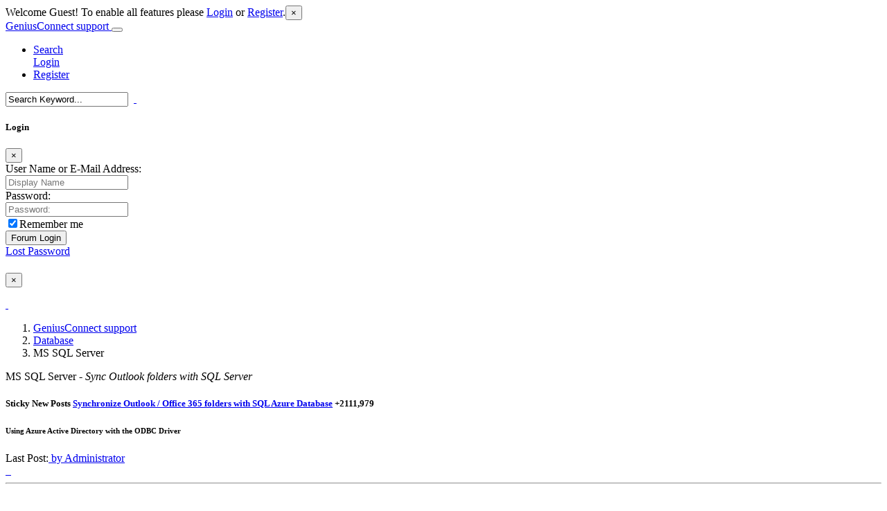

--- FILE ---
content_type: text/html; charset=utf-8
request_url: https://support.geniusconnect.com/topics/3-MS-SQL-Server
body_size: 159071
content:


<!doctype html>
<html lang="en">
<head id="YafHead"><meta charset="utf-8" /><meta name="viewport" content="width=device-width, initial-scale=1" /><meta id="YafMetaScriptingLanguage" http-equiv="Content-Script-Type" name="scriptlanguage" content="text/javascript" /><meta id="YafMetaStyles" http-equiv="Content-Style-Type" name="styles" content="text/css" /><meta id="YafMetaDescription" name="description" content="GeniusConnect support forum" /><meta id="YafMetaKeywords" name="keywords" content="SQL, ODBC, Sync, Oracle, SQLServer,mySQL,Access,Contact sync, Office 365" /><title>
	MS SQL Server
</title>
<script async src="https://www.googletagmanager.com/gtag/js?id=G-WZW5ZYXNVH"></script>
<script>
  window.dataLayer = window.dataLayer || [];
  function gtag(){dataLayer.push(arguments);}
  gtag('js', new Date());
  gtag('config', 'G-WZW5ZYXNVH');
</script>
<meta name="facebook-domain-verification" content="st94m84c48rkgfxxbd6flxgdueoaq5" />
<script async src="https://pagead2.googlesyndication.com/pagead/js/adsbygoogle.js?client=ca-pub-9102838461376829"
     crossorigin="anonymous"></script>
<link href="/Content/Themes/yaf/bootstrap-forum.min.css?v=1" rel="stylesheet" type="text/css" /><link href="/Content/forum.min.css?v=1" rel="stylesheet" type="text/css" /><link href="/Content/favicons/apple-touch-icon.png" rel="apple-touch-icon" sizes="180x180" /><link href="/Content/favicons/favicon-32x32.png" rel="icon" sizes="32x32" /><link href="/Content/favicons/favicon-16x16.png" rel="icon" sizes="16x16" /><link href="/Content/favicons/site.webmanifest" rel="manifest" /><link href="/Content/favicons/safari-pinned-tab.svg" rel="mask-icon" color="#5bbad5" /><link href="/Content/favicons/favicon.ico" rel="shortcut icon" /><meta name="msapplication-TileColor" content="#da532c" /><meta name="msapplication-config" content="/Content/favicons/browserconfig.xml" /><meta name="theme-color" content="#ffffff" /><link href="https://support.geniusconnect.com/RssTopic/ft0-latestposts-rss?pg=0" rel="alternate" type="application/rss+xml" title="Rss Feed - GeniusConnect support" /><link href="https://support.geniusconnect.com/RssTopic/ft1-latestposts-atom?pg=0" rel="alternate" type="application/atom+xml" title="Atom Feed - GeniusConnect support" /></head>
<body id="YafBody">
    <a id="BannerLink" title="Shows the Forum Main page." class="forum-logo my-4" href="/" style="background: url('/Images/Logos/gc97.gif') no-repeat"></a>
    <form name="form1" method="post" action="/topics/3-MS-SQL-Server" enctype="multipart/form-data" id="form1"><div>

	<div class="aspNetHidden">
	<input type="hidden" name="__LASTFOCUS" id="__LASTFOCUS" value="" />
	<input type="hidden" name="__EVENTTARGET" id="__EVENTTARGET" value="" />
	<input type="hidden" name="__EVENTARGUMENT" id="__EVENTARGUMENT" value="" />
	<input type="hidden" name="__VIEWSTATE" id="__VIEWSTATE" value="0uvKVvRDVhI3rNr+/qj4hHiRshMxWef3Yhrt4BYEuTIRdf35coI0Rfh8QWpOJ2utKBx0HeRztzNAHk1e0urzTUPXZty4l6R4rsaf/KzWwzr+rqN8ek2thjxS83qtaYx2aaDJ9fbxLJ52S9fnK5eRp+S7jgXGnKnbpbXXzCv5sJMNU0qR4a3uWxqe6+oEPUBLMZzzZyk5wl5GNZ/4AiB5d+Ko/fi4TM+iQIfCkRD8+1rvXfGxhIfhYAguElHn4Abm1AY0EQt2IJuj4GZoA5k1ZQtdlFdfNUi85/BW8IflLf+szdOjTVXZfD3afVa85TLeL+9OCHHD4orsBEjKjjTNI07IJWK/UVo7YoTiPpY/Rdne2TM4gp4ixnGOy0348d6cWbRJmxq61zPJOk7IaNpi9YxEU5ISx7yBOyCZONresg+EULkitoJYcWRRxFX0PCeASI+Qp6v4MC0rZUWUy3X3apSeGFpnKUveFDuldX4ng1qUlJhZzkaR6JbkwxvUMfKkOTa/3Dq2iq3zqfv1MlfwPleCpu46KIaPFUfECZJbynpg6GTtcH/b++1JFvCryGRLcO/mojrz11SffgOQkGrvSO/PsMXfHHNeYhasGm12hvAVbWdxubdxSosQ1bnUNzjgNamF/XwjqjZYm4Z2p3CsvZDxOCvQuquqgvMlxjZTsYDaW31BoG8fnaHQK24a5CTOzMDokKrBG9aZIvVba7McMUoH3sqM0I43vCrVQYD0Ry9TOhn4I6aQJ2AF6A/ECl/mVYvlnw/[base64]/gQub42wzAos5Qbal9tHY0QzAiwW1FMUiYWQ+/6q0CajK6fXr+WMGn81qbeHSzy3X9wFbVpVcNB61DfP0CmDT6aVKK/XH+PaQW5FIsUzQRlqJZxWA/nLyIU/qkA/7AVNCUteNP+Tedn6wiSHLzgP8+/H7h8Gqaq3jg7mVWEdWhSpXCTSjjIglKeqR0D+nsO6t6BChFMuy7KI0vivqVsT4oe33NRfK4AM6Ct3QdwFUAhYUA0C1di2xlIlP639zpZEQeKoul3nCF31itrjIndYcinOddXXzeHM8kCAFqWAEeF83orBQIuset2wsVypbmpXEc1I1MJtve/o8rc25gHbqkmJioqjqM7Rdfya8/G9JVr/H5p4kxec5ZvkcdkuwEvrXdyfLgcHb1pUyZcjW1MfUC6WO3c7jcW79bLj53WZWbWgaqDBvendXAXsTj184xnfw+pywiEZN7XUNXYoqUiRgF0ulndqVuvi2y+fZWW7th1wEYn/D1fIbCbBmVix8TgnwAVXos2zFvTgPfetHvHi3bK+2UQCdinkbGxuG7cCerx6Jr3b/NZDg1J6+iwA/2eDIWMWhyZlbTnRNjVkOMwq+tuQ++Hn1HsjQiezDsHila6PbbTc9w1x0REDCCYJbNXzLbqXuWcrRBRnnqAF5eERr1DsFC0vYJPVb7WT7HFaVowPJw61djo1pLK1Vm1Vp/4G8VFVqodBNkp3VxJpYbVt5AmcEkIoXNGpO+x4M8HIagA59nJSx8xaXLxX07n6W7EMWnuLekJ6VRnvnwexH2cYUeMtZMrciF7tQ6LYNTzGeahyS0pm4DV3z6mC+SBlR0d8NrWZIPEW3cJLOnSqN6JL/GOmrZ4Un+/z4lVGHZIrHIruIANCEi2O55OMWq2FSO9LFNFD1gEWVSfRo0S6CxNV6zTIsfJApTtmoAOiiXFNCpjdVHbdY0t0ponS7NY9q3B3A8RX78PS/epW7WtosaMZplFUdNkTeqr8mNh3FLTDQMGmrfJrUMMF6Z2DbrDynqQjSyP9AVLKc26hgnV6SckKqYc2ngopsOksr+EZyNZDrXErraGaHLHhcH8DZayXNSzjNWQbDe0wrT+vwAEWOhH60fNYNV9N88vP6YCJJyAeWw0zf/pM1pE4v65gnOM4/u8mMeSHoLmJZ2/[base64]/De/tuL2nQPOYweYDGdQowyjqgynnh/j6MPNINI+F5dDGTEzH0il7kfU8bTv3X6SiNegnOezEzyHxRuBLGLqN/[base64]/[base64]/MLAzcdGZjuK5q0DEhsqQnp2yUe5gTIHvShDugmt5sFZRMKUoBvj8JXC+BK4IsSCHtT6+rtWttniiZw1lL5RWEIsuv4q0IlfqPGypLSmh+ycMHvi2KmmfiJ07W/h1k+kGjnvPhhWrwcVOOe0pVbftyydxA3kx8QVNJyoPusN8H+AwHZJXez5kDFwgxwM0nYEN7lXr5IGYK9+YP7gufbWahaVnpNaZQciOdrw6/k9Zys2MWVzZEfL1c9xUTIOzH2Xba2o/OKVWK4ed/1gv1cIJEVixn1/5hDjikMVklL6nXH1Tz/ZVhBM+kbnra3DftbrRNWtbSqtzd//GvBdnThxODJHrxdMh4eayrazcXsQ5Rf+jW7kILkR+aSGMggm/9Re0W8Rk08ibwtk88pA0Q3Eh+PfK0VvLLOGATjNsRtmFq/PpaFiDNXvUMfl0PMqqGRTlUIdBME1c2kmyDMiNM1PFQz7jFJ/TYgscNKd/y4KrBTTGrKkeoVjo2bLja2z8mY3PFBxmZbJovzxAJ8LvqrQkQBmpii0xG6nHuqfA4pv/BlVLdqifxpqaisDq2HOr2QOzL8cV3hK9GLMRGsXZNLJh/TZiRjf8Bx2Z4+tGwQOXrRaFGZ92UwWgJypRtgY4vQYkNptxNZbOvtN2iOAwbkyEUpFikhTbthEcsZN3L8eUbwbtJRwCRQGhognFVk3QozqyVqS4JWHj1R/QgEFbvro7+ZjR6SjpdQdc9WLfXcU50hFLVg1EahNB77zpkmehorxZh26VnxqAKeVR3CVb5FsoYkk5us/2J1zuqBLCxaHvcTpcw2aIXDLV3AVatqr2PFlSSF+orssgxwI+uJCdGF40P7KT3iZ4esBY+MUSoryxAwR5332hzgQLtL76+WO0gjQmWfzOJXC/cGJcZaOG7E65oPBAjNofOrIDdalz1G5sZNsygvlKCVkjBjMcogT1cpb4fhDi9Cvf/y+Rj5GzKWGCGX6NnXbIO6tk+/SdZkqLH0IIBsekJJPCWpUCCDWzxPXRmM17YhoxsGmKBYjwV6Fn71lbJ8eu2IsM6PfpvY1ZXqX16UvbjEKrZTBZzZyE0ePrTE/MjWqg1LvtVnJu08OhBUh6dxQyPIk7M0aXsOkg6wvzTsJ459kQQH4DsikshH8ErpxcUhrt6vs2NRqguIJFSCKBeGzEpt/IQLQyYIPSYahm6qVDv2vE1wRQ5eXRcz1plkaq9WD44MPRZjDOLLWNl/blF5FYZqrN8/JVZ8eUyQFUCrT0DHXMCLUO/WRCmov9Ls9XYLAgbGzqmEhHfXHe/[base64]/PSTfOgImAjrCUGRsXpGYVOfmfOwR9N3gaVPsgZ69ZWc6ePSeucJ/38XaF2o2Twc2c1gbHfZDAK+PR90XyftUkttkALyF3HC4wsaR52lJxPpGwap29DubNc3eot22p/ub0F2jZBCHGbuO0dpwNJWq6NZwfb4Y+BGArxf0C47TQ2G6FxLJ9IvYlMPkoPfo/uVgFzvcL7DvAvBRWWm7MFRgQ6/oAEgQ/b7fJMjMPLL5p+Sccj6tZWp+q488qoCGp26D8shKZ9/J4wz8gDxg/vpDTzL2E+DZ/rnoVSSmGHMUG/EJR6ZNQF5qgIlXY3rcma78J4d1ASPGN/5hvEsMD2lP45KY8yaR47nMeSQDBCfjvqLWPs8hLf2USGFZ8qzdNacs4Qk1zlNUSbaXMffs5w7fLWErbNhlinPwnbRO87vr4oyfPUnl/t7dNttM5TfttBQ3iwm5tJQZwXKSyvMb2aVteK/H3cs65ycd+LNwFI1ekltnYRyiaBuYvai7FEjXrSkvdV5RupJAtwZu12yr2sH8klzkjkGBYwfjTxis/iXZzv1Drq0762+9V6ypCHv7eAiApveVRkvGP261Iajz4s/XLmkfJq1df6/ieCbEliumAxg8//2pHaZTQMiu+Z6eZF/sLCiS4h80tbL/Ufn41xilmxvLDTM/hFMzGtVSYBOFJsHSWEh6l9rCTs1QoaC26108oA3UrpFh78hS+UIxcqOMhfJn8KJ9X9hqkxTAZ6FoIilGfgoKVEbKfeNJPK3aVHOdmBvIttTk655/sqty7oPu+1YPqmNtH5/EhmfUYSzJGyBwA8ROi5TDzUCv/RAnKQr+LcZKCZT1c53LzRCwsC4mp5gZdVu4e1tdpkvogScsBGVum2iEA+Eo9cxS0J/ebJk/b+raQRuQUFmgn/KsG0++MPy3wjxDreIkbk/3C/ZoDv/sutzFlVJePJ/XT2S4O1g7jWW56OS9EfxZ/aGRQitieoM1cNTyGqj+MA8s6y+S1o0QxUvP1D2QOSSEdG+acLvcdVcw5VHi6OaekOrFW/JzroyWmgNYTmsSEEDI+tvNK5g8bbxstzHjyHAHoYlITSTVjgaeS6SE+Jxw9j97oakPtJsFHpT+n3wguhzRC7RTfUM75lmSIhjXLGJDBuyEqpSwaQc8SFNcB4RUtlXn59aQH8Y5dadLmz+casKUpy0nQr5NUuOFc5BajiVK+YNaXqVsx0CMZe1EP/Kjd++eJwITdNGxuqwto8KrSeSsU43PBXw1QojpBOkswJQ/BJsCd9Ghu5uChGDhZjBznQk46kLJ0km68Bf3PwTi9XxO97zvTEAI9cFkBslK4oSqAr53IO8KeQan8+8GVlksczt3/5hcHOrvVxQWc0UxH/cAq02L216ET2CZPpxOduNZDfDo8u1UNEcD6V4FmnhDM4XaclDYQt4BCUTFVlTf86/VKqtXJ7K0T4uMllUDq8SFfU3vSCRtmPC45sT2DzdGe2fjXeBtuZDWaoVm+UCZlW0aG+XqMftiQBydetb9YGKsmjM+gmIte8Q94ortv/[base64]/q60WdyRQC11DkqEL49VQSODEjck5m96x/qhuIUUXf/zyG1zpHIbxlfA6MgS63milAIwLOmKsyPQ5ytVERnPBt5F2wFePbzuF0e5bktpX8IQw1JFbllcC817nbnqPQJnSh8TzCYv/rEwTraDODIHdckNsiAfXNNP2ZqljjQcxThLSGi52kynqHgzedRZ82Ul2++2C7ncqER2KGJmQlR8lJw5GbSjLRwV0SjpT7PizHulsMNYJfqEug1RtjscGlBM9sRWWbleGymfxyrr+MY5eSCsielL8B4cj1fxlYkgBUw7AROY22iUEH0B2fvMke02HTObvFX1Iuj0/zwv+GLA5PsRHk0nbYhpBssZyEToJxKvOlUvUIdsrj1FpnqxqXScjYavC6oHufrfPPsZ1v6Buz9tp4N0O+goHj4/RCgjx1ofRwQU/tkXZnZqxjx0fZQNTozLmRpwtlefu/JCOei6L37CWRJHSZVtnJ4pHWnSTeYl+gaW+Ig76yGbLBPrAgPip0QzLAwD3xAaJc5gsgR1z7elC29pzg35bxfQSPWe4kMkaBr0o1ll+oNL4ROH2nDdTi0ByJAkT/EHsuHFvHlZ/zYNCU/S3QYTZ2SG4H8fbOrOBtBPlKuZI11Tu8idfXrQCz0fjkINRTE8N8/A9khQ3i4HNK71ozDI2U4tcEYTjpCs/zn0YOwZou3o53l5ceTjFVzjAfLFWpo3S3QbdNNRrJBFmRBQAfRadotMI0xL6+Rr/DxsmLJ64+S2OP4WoWmyeddmJ8n2+O1wwMkalHXeLeYunOk096I5xi+QCND3ZiJINJWfrGNBnlMlgXmvjoDGC9qMc6HdT9E9p/Rgrx1Wi07MZ9ITh09Q0G2D+3c4sT2CEAnbOeAUV/zXu/BJL2qexWZXP6mne29/eI9PoZjcXtlN2k9iK/unYwT4m8Ex+Vu7iq1hMKc3hb0VmqIpBFjF5LOa/5MaM8wZ5ux3rVmveqiuxF5Swp3mU/+c6rl+kgB+l0kasiLcPyoAXRrWEfFFdd3p02ffV9BK2czPCAAu1ZGYtJcwrgWvjlpQqvVz/CkXnn70i4nGyOxz1MoVyLMDDekIr3R0rdd+lya0LD/gOSR4mygF45Q81kKKzWPbyDJi/6gDK9VvoUIyxRQ609yIuPCmrJwLaY+Isz25VwNxSay4KJ9zxmf9jmxuYbPWqEY3li96gFWWqOpeGghFq7Ykg1bT/zlojLPv+RrKJbntJwUHMp3LKnwoFIAL6fSEgxB769qmShNQaSqjFftu/rELLmEMoMoeSXKgj8CmnGqhuppWHTSUpfG2sQB5BaDog7Pg/0cGXcdYkbZSvdygHSUIFDnU9k2f/dIyW1hixF9/tpiBoA31StluUKDacD19SMIvE1pcjyRFDNihePP1+THDw/J7ewcWVNZPW+kBAn10kfTfLMAJS9bBLpbS6B6npHmrer5w7mwpa9b2/[base64]/9083Cx1Al7NKidJjjlju5wEz3EX5hi0EKmdq134AlOZ/P2OGxMtM5NaYzJIMDBTawgx6DKkwohvc0P9k7zDWN5ZEKjnKKZCJVZ0bXmi9GyAXXNU1APbop1lBarvCIM5uRS9cuLuBWNjzNffExWjTyygOz0+lpGHvhiR9wf/UXTwnfynIWCo0xWyJ2jJbwtM/0X1oOPu/[base64]/WfSSul18WDvxZ5V7bJVWDDKJaa6Cs0VS4oM/rc8Wn2RgA9DkvoZmhBG4tFijULRCWUjTDxYXoWo37X1bUs5L9tPR+mfoemby+MHulhJ5thhTUDhCNhgYqJH95+fhLJRrGfSpZzLZaTNTcnV7JwJlNrEu7slOLVR0rZxe7ZnJ2BzcVLQ6EA6C4PusygSPKCHcDDPCKMbhoxJM5vyi4aneRZgAgq2a0SAvDIt+Rbj/aVS/OCJMggau41EvKITrEeLk/3+j7OSggbHVmlViL5yVEFFufkvMG8MDxBljW4zKPQ6Hl3Bbh3k4QTYm4O4w6gGoQfSrTHQ4QXxyMmi7jVXaqvDA/oUSyzkh4/nd5IseCVX5CfQ95V3AvYXgqUm7bAyMd2qL/8xuJOoWW8WfJRfLaTgZ7UtIEXqABipMjJ0RWQdXDwz6SrfKvdqe0IbEd2u8ByymUIW7j24MxjfXeuuq/pgjMKd9B5mPGX3t2R6gRIm/AKnB1oKhMNXim/aGKzDCQltmbp2AW047fvmZR/TjUsfYUVmuPzMSNqiuKwBbsubNTtCRaT9mYLfEn5RgxiTHd8S/F6gTBc/lQ0wSjPn3RDlOmqZFLbXZPCnsjvJAGpITQTck7kYXtIDZaP547veJRUiZN09xpog/wC2utQ34LdpmKRcXS/6oTD8Z+ODeRSNc7PkIxBOSyjOyxN5tm+joDoQDnzBMLpMVq8B3vWBC5eUMoTumqllR6k3M0OTew7w+7qq9mC24a9rK1NOtK49NsvuCeq2XGWEdN33estRlcMQ2sBG55+H6GEZvdoJJfcMCbb/[base64]/8DeTH8tUusbU1LAqitnRF3S7YSD18aHe2kNMj0UfhUxYEnqrGxG6Ds2wpftGTLuxDah7qpB6qHP4gkZ+cf2KTzy3RF798bL1tEaAhMnswUYeaCyG23qQHDftYpm3hC89UlTUYj/fmXvIU68TbMlMotY/47IACM+Ac1ImOGzF0yVRtXAKMyNqNrbJIv9fFtxc6+R9nb/pTLqU/TjrZALTulx5LlT6f7SDwgO3VVCddIhB4WKwjqxgoeLDK9DJd6StL52azJhMDl5Ny/9YwLvQBei96p/P3uGuMnmyn3rTEfbmeeVfVBKcALffPNc+nIs1gXcaT/uwR2kcQpBizt/cuC1FGde6Xz4pmOSfOxsdXF1X8qsBu2fc71KFJBVjwqP/aQ9oRhAz/u6zKG5p8JzEZxah3pe8F/duCQ43ZKK4QiFvUIQ0zOHT7k0w+U9DmVu0qHi+8voSrW6llQKPja3fNxRo/Uak2NXgFELtm3ram34NBuP6RzwH9cYshww6As9vWtprqb7jo7QEcbKDIwjON7GHp/pXPgBgJ+QBcfLrLflhhpmkmOezeA5ijQ7omAK8iW96ufQSHW8+vzph+iA1h58RqOf0uFdVlJEulYQCzZgTyDLR2ba6Hm1cnY2kjfGgTW2s7hg3at1PAWA0lmUkFjOdyeKW1SnmNkdbKLPMVjlqKHsxInbs9+k/xOf2OQkvdpYTcTiPwexBGU6XxLs1BjUSuub9SVFTIKMQ5/AgJa97/9q9RRaLk7CU/xclulnU1eeNuOq/PpUCrHq8bEYTVIPflfZM6nBamiZTZpG1rdL5npr/WWRPa4piUNEssG+m/3+aolu7DzUrnvHjT8GVLdYyPYvKBsr3X2L7l+9pZoYyaGEbHK5HWJYVLt7iRDv0bLbIvn1pG6Wv31ZhPu4MM6K8jcb2FYXm/9KCeV3b96faCDwnBS6tnzLCJk3XKflTqs8lSo5vP5Jyq/ZYaWzpLpLtRoYfiDM7SGkm70w1MIs0FMOpqXf6LSgokt/0HOGn8PvaADQmZg3VjE1dQ+j9BDDsAWWtI0loihZ/ZjwAJKGuqV+A+may1Zt1gDoF1JhlhOSOqNjP1dEo2JEMVvIw9uKcyNhFGLdDQDFvv0mQrAN9ao1NRTuL9hYv3sh0Ce18O31voOdktTDFz63yrh2DJ72Ba3GNTnIcZ4K1YAjX4ztN//lOq8rNoM+ypbMCqlKm4GhbWKkh7fWmzHyy8pPNSli5AuVZ92RkFvnZP0Fi+vNkgoP9uaSq5W52f4+E95wvKqCpCxoB/sBMbFXJtlm4D8Sn2KDBMTUIesMwNCY9gWgFZST9k9g5FX6lsGx99KE9NYd6whtbiDb4d9fh4shc3zibNrK7fIbB6Qv5G/iCVNmHVdyRhQba8TKHQ9hYb8QZl5PUHSWV11Ot9UuOtEwcZGK2ktbggZzRAtyzobhvCOBwl8tUUc23QFSX5dN6KVvWHAaFDIM1nGElGNnxMdNtW52TC+MrP37QHWxOA5ChYKZSKqGf2IbihOpsQ+DDoQGy8WxqzEqXgfZtLpvSzxkoQPd/pY5a9093Pe0WpcukauXxXwSkE+uLBaHCICvufSiU6jw93AhvE1mOE+H9Tr7Emlv3SgKve50IssEjAPulz8P99vjbsL2/Q53Afh9OwiADSW72sYCUFTlww9Dg3+CtwEOtfHMeY7wuA5irXFP2Y5FeQxzUhk6+Y3TcaoAZWUMiIkHRdbUQvgpl/V829t5u4XD1KxXRH8UxuCGqKXxp9I1e5GssBLykw0rAdglojqyancwnLUo4Mu9wx7vmAZffpc+DOFUGysxubMDVROZb7gVzqBMBdcszJKXxiriqs60W9z0XH+KqmgwOQtkNFPfeE6ebmB/Syp/mesVR2RaT6VChRTFZ3YPq98Z2KoXblaQ4yTiWwDEWOW7GofbKtaak0hx2hh7Ra4R6r9tRZFBxfIJYS21cMwWpEgWAqsuFOFdluGiMSzmW+Ewgu5uzsuwKYEed7HXkD/p7ztCgpmUhQsrKaEeim8X7lQ7HSqMsQVD6Ykp7aZy1BqYZInnWQmag2HPtgSCgv+tfl72bdKqZluktWFYP9MO8zOAfhMyvI0yndWzCNBPnUcMOr5cjbZ9jQPJdj8QnKQeaGqAuSSy5tyGd/aG04pjRzT1GEpoNq/RXqGWuZ+o7qnS/3MpKkjqv6xpQXuequLphRUOZvBD578IhIV0LlA7kvR+LmgeA/eYkX3vL22GI5Luwe8dMzhhiI73RL2uszZ0TdHqJWty7EEAXAfn9F9zlhVQISfvNj+K2NbrPRLr7QpkkNc9jK9/[base64]/0XX4NfGsD3TVMyRfLYMAmZYPQ491/Sd3Lc25wI2hbD2c+fYQ0vvmcndbUBcbFzSZ+Tkul51IR+eV14St/hpm2Y5nEkitoN7TrkJ7bHc58NqazS3AQF89MOopzfWO8epel/cdg3F+7/BtJsOwn9AhijHnFRm0pkLQGHYiv1iNvINOAEtSQHp0uXv2Zxjj2gpNvpsJkEHVlK7IPH2pF9qudQbf/uiYr+W6mU8xN0RciVpO71TeEbPXrXUbpviD4Qu+rwrpfcsuy9WP4r1A2St7p23lE/TXdBU5MO56MjfagWI4Xe/oZeiKGJIEjc+lyyhI3uLz+Om11vJyxKI0BJcxnUc+xkT4BEyeuY9WLy6UOjw832UV6PV/[base64]/[base64]/GtVoLO1bt7MlTNzJHYUG6h3N3Gtj+EILndB703psQN6tsHOjW+WM29AEm7FXtMCM4pJLs8JCxtLXpdsWwKiJgnY2MLwDjl1lCtwqqBXqWlz7xU1/TNWkv2lbCNdhaQC4KffP8iJkFelCJYiGlCF2W4oDQFWLd2OOHDaYqvXoEKpdsI0qWsICgj3iOrQ16KEdlj9ZmROL/B6RN9i5GhXyLt3qWGxC5YTSzfKLgM4KKa5H8nS4D5h4Cm3AEDVYI0ysPwKLqrP/[base64]/[base64]/XXO7pcRawGrFLDZNBS6Egkp0WyMmK5TS9fs5Omcw8gXaCMa+S85MxA713ZhYyLtSHWmMxgA209o/PNbwsAxMZC5dckafhPf7K2nADNZ6tPiy0TzWINWxQe+xLcuIAGnLFvLjYsu7VEewWUNDBu/4JEqQ2ntq42Z1PLesGL+4GSzFjSlItsLWlJtxEgo1nmBCrmfqRell+2pKT0TYwrHIZLfxRaCiWkqm6kERvjD9xa1BZFNlO/NCeqbjCzKGnqeNqe5fmi2GM2tTn4plb9upMVX6trKKKU18vGnsparPiZmvbzvQ4FEcAmsrzSnEsCVpkRJWl8i0vZPBczDE1QA0yHyNpF4liwBSmMNCr9zPmIsHm+bwYlFOeP8/J5G0CdIaObpRkLhmO7Ix0H2DA/Xo5tlGNQNVivRERjZ95IfeQAN9vQ8iW+xUT4YxcOdiN1I8CM6nA1QARfkYKElBPs97jpwzyRujZsgVgowYXIHcs/AYQ8hcpD82KeH8QXa9putGKU8CVU3pOy2iaIGi+z+1FVuzj0c1pzKQfgrAvpjJ7X2PYoMgQS4RhKIpTNe/bmXlgdKt41LewW3uCwyhS8yoSeHWuWgarxmk0zMsE3FBrGbgqzEu1HImACYkcn9M9VzRro5p8OS5okn2zyh/8CXa7T9PBhGbAQNY0lZ2Qk2tcLvzi28jQA6N5C3njCmLEegT91/a0QmRI8tD7f4Ekp8/UbjHda+hb+QyojX9ABpcf9FhkZwSpPho6QnkfymJmcCAErVs7gmjFEKRqLQQa7mcfwUX/71SlrGYv2CWvCZhTrOwrIYtoiM8dwzsKicZqz0cCM+mI6meu/klF8ETqKSpUc6MkuIIFW2oU4ELSAN9/[base64]/Q9gmF2FDobTBhP0JLp1xJ+eVxIYpcgO5UrlsAB2BOD9xSsj1m1qtJG75N9ESC94yBXPWGc1LynqF3/x13Ewz/T2tBmribdF4nbvTVtY5JmwPc2TQdhekrFLbZenWYe1qR8EKp5Eu+pGFjPur6Xvxv8/TWwF8HsoKYn3jC6PAGB1kKX/szYVoemWmz94tE6jPXv6ttV/d397Vv0uzuCbM/8H3nVl+QJJa3WUW7WQy7u2vV9pXHL4vg4OVgzEeifcUT7qIK/6EkPNR8Wv8xoSOT6jp+l/G4Y75KAB9WGmTGpBX/HJe2NYjYv1/l+rAgfRcAwV7H4trws23kFodUTAUrjnaZ5GFWm+qhzQ8X+kn4feqvGmfmrgxXQyuyQTj+aTv6BG1tv9te0Y+zctYwCvoT5I/0wL1MvNfvmR2tplFYo8tAY1coU5T4aNbYmeLis46JtanrGeZsEJ//on9wSFjvnBwg2SUZr67YulmETD/ZmK9sMGd16LG+5QsHns1/kMJASvwSUuD0ryjY93uPvD2OLQKE6puvX/GwZG1evw9w/x/21U2e42EBotaXBP7sWEUrJyrGw9y6UyD115c+L+aRvPDbBoGIGIUPHVya4P4DCIkZX9phl/1MOT7paTEQcHiSDJMijH1IS87a32GzwmSYETKlxniSgZe4q62YqBRCTDysSFIoOhN8aosvgjNpwnYPvBbdFlV8mQ3KcFc/z2Rq9E7DPm1UuO+3ES59SXiJj9oeT9/1id/nulclmCbwGcQCXWJrn95vIYXtxYMBOp4bDsl3n6LEysQLOP+Wo8HpYJKjhf9+Zr7YcqaDqW0jYcKNYFqngCflfSD/[base64]/H9H8XTX7BPNbB7lgZJ+bv5/O3JVJWrXrQppy+lCcuR0UDGxphwosY2j/GtZ9coaKOk/TchmP2KTi/QEpZvkzKa84QNiYd/rNIdIXrcbOx8tCwq4KmQUrS9L/o7D+2gnx2sC2Ejtub0l4YNVqjI1Pv5ytvdVSW6ipeqbcCi+gk47SoUSs11d0rFRNS0mX6AosMHt75j/BRsYm/OPvzSWpXpBIOEIv8m8IEZhlnj1vmqdJRGRVF1umzuoHCNDxm7UpB1/ALe247fHD8m6HgwMHhc0OgS1FyGI3QHlip66aNQet7lRSYFNpcDN+F6UpaYkgbj/PFAhKkbQldDgSGc+n1SPusdVdetvVWLHDakoN2+K8dmY8YsgkY6rEk5aUNFhXcHDIKF1wdKKHJmEpdw3EEb6R3qrqI8mM9U1fNhDEZ//cD3kpOyGojOtfPgNhWdnz+pq6TGG0QU/NHK6Jhz3AlrVVL9vKrGF2sTTbkyKBfK2umtmC6PBdpTx5pyLMNdYBBIC8PiUMN4wVbcUIV1YbW+H2vE7fAZ0J+PABuWlTJsL6JibLO8rr2/UZcFCFK62+9DAnkvPBeebpBvGh++M0YuodZHgsjbvaNNsc0e+F3BXwrqQIACLumNL1RZZpmaOyxWmcnZsJeB59n2BSMM1WT5vAml2Te/OAT6cpqYr6Uj7UC5XC5w7wwzd+CEQBZDE6dIlalGPiWNKLqcK0Nwa1lrgtdGIaajMO+Y2z41rByKiK4D8qW34oQRYEahvffifu8Ao3N0pozMVuLvfCTh9nruXDbFj6vIsUnN/+UShLdU16kDs7cDnFRiPmGIbccg96s2umBDpG0iHhPh2r2tYDSokvnlv0yZqt6oF6fOkneii5Jvrci0BZ9xOz7i3snZ1+LIii7/[base64]/qL/Pl/6qrIEvGxDZgRoeNFYy8yQZx/98n4RfQ+O8fb5wuvgBUagwGXOhm2Mhc0sCcmFLaOwI3VhsjrNHmaeme3ab+7MPM0PF1Ni5obNUCOFf5YTqhpsA7PwfOF9sOgyv43XYJLZGP9ApHqV6XlVgxo4guo9drqlHJJ0QkxWCaxTQJJxNyndD1M/ulTudVa7TTCAQfsB/mhK07lRRswG6a/2udONZuf/Li2a+P4nvmvBse/rRUw4xQVJfyWI40DK6gM7CmGW2+AyAWrgEjHxlzHJyHdgT9qYm0gJJLPtVYO+LG//7HOZF4uOiHKsHcJfTHdKLybmr4rTP1EJDXYt0byHmGo4p5S0u92Kqbh+ieTClrANfmEXvf79kd+W+GBPDIc8lYhPPSbVeyzCkQb2prGwISnzSabOJ0j6VcjJuTfJ/krCOXeYNobiQIj/wq+VpYhjov5Kq7oP1b4L/r+7WYEZYm4vzHSxBUwT0If2/LGTgy+xj8ENcyPuxXRYXOglPYrK9HWbZ7PciKQkYrF9bv8Yh3RsiQhsBN22jcu4GDOuBConY2YustsAuktHV+FFieZ3lL3A/xZVbwF9QvTV8PCsi0A/vzPYt7PEInTCWsEmMnMXAZLS7WlXE9wm9FJ9XV5diIXrek8zLpTcR4Fdg/KOtKB6X6v/HXqpql8geGPmTBP+th/mdOjGIimwXshQ3Ha8C5jqj44Vq5KWC/SgCHDWRWvpL20sc5F5qOarOYBdiDHSmfmxEZ1PlEylrTKCwpz4fxRF5DIhrNJRnozX5fM9hUHsP3NxWhqD4JFvIpAAbxV0/[base64]/YT3VJAa332rJvS2fE7tb3i+krtjZxpLkGCOgcdGIfwePoEoGLbmkaiYAUSZ3K6Aqmugv8xuhZXqRj0eji74y1+7ECPyy9iJwiFYhVbmR/qIrEdIOy8AJS89wMqxEX6C3vcIi7t9EvxkoaWa0NRDSkfR+hb+J92+BgVASXUPh9xDiQPMZjXXHxr/ibYW5qjdGsWQqvQhDz3dmhtLkuTzgtm7pyGMIxRswlAmde73rnSE3LQtEv8bFKtNLoO6aEBqID6t4wttUaJo8zct08i9jYjQ0a4gYtngtgUhb4UgNXldZF8iGwQECvcZL+/gjdK2HSd5U5SvFduIz13DDPSEyhIC/W86H0TKRhx2JbROhl2lxdlGuU5/C1LBEG8hieL4NphgqoyVVmMdSr87SHJrJDzqmSFThcS4k3+1caeAefHGbGWOz3rUaHwOtu9CZnYyIYFEq+f60Ma8EAoX8homG12BE6pYgyi2OMyaXwjJom3caSxY5AKZTH6wbPYOItaz5/ti/imzkyn7MBn1eSncJ/8sy+XbUy+cLl2V7I3fflPRgKPPYUE+8hV0cczs0YOzU0dwU4cni3V9kEC4hk6uaFgfhtq/UV4d2IxlsU+l7+UIdRDy+Xfn7CeYUT3oVd+obRbRU7i77aT9sjD4W8egN1qS5UVNjVuxOITthIzGDS/AdmvHMm9srHP2PNAuMPMZChttYTRn4Fx4FzxDZUAnr/y7o+C+GAUbDIV5LANWibFUrdD86qKQ61Tl37bvjz12BmD/BUIH7gggfJO6Xg/NmK7TwZbj5E7Wxx8J1hmeRr70Z8EBcaEwXcgL9KxBk2ln657qCkjJA8VTVeJlLkMuvQMnn0unrCP3ivc7yybqmqkfwwt69wSojpYVukyFoyAoXvVNBYexIC3gDbN4ugHmHXYqHaL7bReawv90YU55nA+764wmm0ZaTUStiJ9/wGbDCF5h9KShxSJk/UCNfVCHFGSGG993fh/1oYiEGELe2csXiy1wegYnHXxWiQoMm63Ei3riQ87gBPPmceIkBXLkLi/jB0qyKTciGQljBiriRp67T9prEX24fk+ClKD9KIYEnqIUz9v6KdLpa+JaefAyqBJ9VB97TBCeAG1JqonKsixLhM5s3lKqSupL7MfxWn8EObAGDBNoYDPu8tdezdDVX7dyNUUhWxFO5a7XnVKPtY064Spzd+1SzHEwP9Rh5FDhfb5vZN+Tf8QE0nR8ErF+JRA/XUfNLjW/ZNo+lO/TZ0Sb9uWbmX4vZeXdbYeFkbAg34OVmLehiNLQEP/r0GEa7itIRadBSyhRK3eeVX8qWFDAVrjqc4Hr7872B4lT9Qtn/eIyb4Iwjcu7Ua6gh/4DNmsmxgHy334uJgf4FQPLXCl07//[base64]/OzSr2Rnow2yCgqh4MVCQ37VrX6reL7k1mROg2KsUUAlfDVuNMSchNnYNROx77Ff4J51lqY/DZkmi7kOgs3fQQx/4iZlxZZWW5PU79KocAONcmCH+34e44Tpyzr5m8pAQhyIcq0rYoFr8/ETdhza1W9RUl9UhabqqGdsYGA9JkDN3k0cA6QjnAiuyAEWPl0l9RaUL4E0XuDX71ScBeSegrLjtM1dThNzEmXn0SNAfrtyhXwnWB7hWUStP6oAGuoXducF40M5N1Ogrc8ro6rY3pEjpRlGa8N1Z+IEaLE6x8ZD69TA8PqrR0G+3VCJbp4fqGthQPQKXCEabv+c/QNPXxjsvKIuNF0kxm1dI6PdUepqYwGbpMedh/G5oAz3MF/nZjh4KC+SVQi5pVR/cNpaLGk7NuhFCcL+semx/v7nyuzwEvleZ6/7i0VbiVimlwC3qO0/vRuulEIvwbJoDYNT6RvZKbQ0iirIfU+hB/aei1SfW1MItY98vXOw3lEENQec4iwuiXihVaGHlp32un73IYC8L7PrJx+4AyjraYQwu5B+2ENg8Gl3AHSdLtCbGPCajoiInHynKB0mS0PZJaeRlJAkp9gdR9ypaj9rVjgz23IMee7kMJtRYoZ6vf2foX9G5mQBo3D5N/JapQJuWshVLWM+Zkt0IXYEd8fFcEmmKro5Mj25kWBHFiWmgV8cHLpQSY6l2S4A42jOVV8olXn6hmnwVRaG0YfldtVfkeQrbickgniaMloUxSCKC4GlsVqrbD6g5ogy7R1kYFj8+Nuh4Yy+djOL9G2HpAJOVvGtwP+1/cWxeab5h05HKQPZjq6R4Gbcz8fAlvOG+wVkBntZWt9z0Qy1gjXaO9emSb/aGIL/8TfY3ygAyeBngxEaa0K5WDjov2C785794PYqa/wG43GFx9w73L4ZcvYPgS6a7Y/F9npLxY+czJBNQwIvBlSM+a1YBP7iHD/lZLb7waTUSqZqmbtIdIS65uPxJFEJWNSSmJTUDIM6tTdha/O+WPaoXMlw+H3QhPRzlLCzj3btt6GYUjeN7wEfnzkjnRyBIxNRVXY+396JAfICoTmBww6LwWGCbEC827zcNlLQjuINa0oh2IGsCOtxp/7Mf16D3NYHenYR4ttwMYef7X67TkJ8Z79id8QmQ5epUvMNXT6OjADjDfe+0gbI+6dc+D0cWQeYKzHtWAJDCXRtk28p9hmADcrfAo/UdTP1gSD6sKrPzI6c+jHr3QmoVgo+joVrxSSlgJbNIP9bg32G38WBGaVAsU8J7orAqHBgudxNJlOo8M9lmv41SldTj/e9Lg8Z10/EOvbWdpUwKgF0vlu8I8L1HsdsCn+zPYOqpGHd0RNnWRaegqFH/CuXISTt6NnnRaM9QLvTXHf+djymP1jVcIkEQQvVsgvEAUkqtlBaVv9wK3+Cx0NWOCCR3HoMkWGD+iJz6ktHVsoJ8m2SUdSvmIOzRlCPPuhdFh/5mT4dFKRYKbpR+VWK3yqpdo/1lWS3jiLxfqtE5CJV/uNIjDxmlW8IthOHu31Qjuu8bebnFSvTos26kTVS+MgMTTq+gPRbDwSvuFeZaNesxh/w4ASCguFouRq3egX/wyxA+f002P7uJ0D0zhls/f9lcUZV39rOJAthInnwmypyyIgmHdDsKbzqjmrkUKm3yBQBRFUNJ0oLBijf7wt+qIJrU9KUDKhyvsHxQnNziwxdBCQAMCyxSfHLISZ9sW79UyL2LMOO7+yxqj/XuFJ5db0HZhcJHQwGqclDXhB2w4JkwutUTiMYYFTkr2B0iuUi+ti+123rrzLpvXRmF7BPlusb3EImd17yBixn/Aw0Qn+ykK73633FX08IHInCcbLcwXh/[base64]/vpwGP7dQ6PyNC+PQRbHckyPB4YZgW/gzkVwPmfhPJbT7stdQs9sRaS8IuayHFehE+wAGg1InttPHu9SzIc8n07vfnQlsEowisiZgehRaiH9JOns+9sSK0JOTEb1rrOjjBpYPLfdOdxCSMdZHJsv4Rw8mittqx7Wpc+/oOumTCxCFzrz1Y9QjgQQuWOl8zaEVmUnQJjoqUa+LP6XjAFUKc1jQqTFMXrzh7rQ52AvYf7N3cWorkm787k+W1kaK6EL8TOfx99eaNthk6pywBSmJG9jPtUgeRmIQNobGeRckYUIGb4V80mnAuNMjy809z2YhTgu/f+G6PbDlETnvCtlPjrmBvgG2kGOeQ4h3u7S3WYrMdJw6Y7HTG7lf7p0MTUzQ9G5FY1/[base64]/zn5h0gy2JzcPgkhx5zm3OUnZHEVQuE05QFH8YHjvXiKvGI0Ql7dq7lQkyeSdYa/1wshjGkdmKaipFcL6Dyat/EJVaa4hip3VmdFw+EEyfbHQKn4ElnyILPHROoF2LgF/EdLaa4t0T3uCdrqNG5OHNL0smw8Ea7AGsB4BVw4PPqAqJZpeGqlUX7gUrHm2EJann7wuDi1M0382kpeXJYtfQImIICMmM/m0u1hJEI1mau8YWcqJ8IDE1hiA9xmfI1hr0TXUCKEMzt1+RKx85fbMGzhM/oYQqNMXLIg2L3ohqup/x8jj6Gdz3U93VXPgYUZTQowrj9avdeUstiK4ggOZ3P6aSOvMhnomzoH2+0mgMXKNneCnxdEjeeHpuGpZIvjdIW+yOmG2Bx3SjFE4dJx/BeMV0Bspu2UOUKxx8/ux551nIn5GFd4zPW65rpANRUbbhwex12zovxzOchCJ//Elm2qCH7wzX8Qx6y7Vmw72FuWBeptt5IlX22skErGABwHDnYMs9ZlwwuzK0bUk3lFkWzGRw/qDVlV3EXf31e2xOQDcemVWxZBfrtXh7wo2Crj6SqRc1L/ezen+V1058M/ITPpskOaYj+Vo45DcqPUWjjpursZK26OMYzTYGXuxZujXOgDXF9rJJDT968HPng7mJ02UDSB3E5LtddkGilgKeGms8m8t6+JO0eN1wGMB0aROs0W+E2jA69cmAeKLHx1GrHF/z9k7HddUuj8//fvAGLV4HACWc65bkKfBQa9kFcWqNJ1Qj/dalOBTykLaFBfLeJiHdCR7Sn9NMpx6OOZ4dgRTQgkYmMofzE4Of1pEo+3CVHJ1uYAoN9/pG4tKmnwuQUG4zcGlrKQFmn4yDmtrq3r8aCFHY59jAtATJvZNBFZNipAy3tYEULHK+5ckSYpA0YeiOvaEzCG0t+dgbBYZaqDKmbzxcckseYRCIRrASX18554BU2aKrQVnJbKgGx7QqnMz52rld/2cwqf41q7BBwls+N50UNKo6aV6ecezS3A5dKuCg96T6z9VU/tg0bCe4oCEgHw8hZ1mfFX0TtAL3d7OQP2L+XEvbmo8Zef6swPQUVrLx2XoSrY2eiVvNdmtdf+pbH96VxG7rJxqONo+NBRnb7hYPfyEU0FYMoVNPtPYwGw+qLhWGubcgOO4XFmSv/u0Otsud7Bl7K/WO+mIeKd/fxX2K7Pp/TgbfyRnQX7jvcKNfHkmmpY05JF3DMkWegcqxt0fHfwtk8as/raCZU8NvLUGfzOg1aHEcMVlbiuBxcUHJ1TmdzY/k8Z9z3cYZSmRx5WgGDYNKG1jouI/a6nb21+GY+EdJocGemNFiCpbHWjXuYCcNOPkbk44YXVyB5OCtM5/UfBsSb9//xiyl15aT6VbVPBjNDzbomlo2qLWCdjGiGpI0qUz7ZRacfbld9PF2ZsJU1HPrj9z5ycV/R24IN+0Qp7cg38XI7YiZvWRY4QKE1KCNBqR4KjPqigY3RH63zOmxcFyvjhd2seHv0Lz1AiJGOEIguXAXFQgC4cDiRth6vOvN5mgc9KRF4aJ0z/N3EBqAmCliAj2LT5hGqnYeyMH++C5ROeqjGIVrlMnmVq5ZUkFUezTtddQgQtdqgYp8l5G+eb7LMc1lFf6t1M/YOJP8s3iDN96kOKDSFYsuZOM/09PV5uDp0MkeW8aInPGTng8P8A1vmz7d+PJvuo7PfR/nkbeCydwBbdw5IbYHNBS2mFFfcC+5APhLqyuc1pnlVyhxPaCJSrjoqmh4nt/VSH05nPBqahhxHRTLBb9M133dhB+dFgnD38YP9ZOSzoTi0rtgdXsBC89rS84cwuspM6IjYbfIvbsxH5EOA5CnwqmmMKnnkGeARgeVUM1f+l38bZ8NCVMqqXYXS/JX0Vqs9pc8yanEdXPP7Lsz6lApQkazjZVCG431Lar1Lv/M7vwdK8fdKUyx8n9LpDFSvo22qa3sH25DT7vfCWUZvKiMv4ikt9lxPCLMSr/y8tL/wuAmk1xRIdk6HmBtCvSQ4Oj5R47uJTQF3RbuMPyWZcNWw7UUXIlqqjHMdlOSIsn9Ps/Pua1pxFQySpvyMFR/90Q+rFctKXDCV57cuTTG9MxMO9GKXYUIowcH45Mdb+ei0PdJx09FNbcn5lfLaVpwhwJpR2+bGxhHk/i4LEtyWxde9FsYNYs7vlpLjU1CPUZLhWULVbGMnFpS9RATBYs2ocynM7i3iqc5ntLMBcW32PDfHGNoSGnnpTL0AEP02A+c739vIRB+vKLJTw1Xf/ZH31gJEEvSOzGn3OuU1jNoWp5VKYiy1C7jG/N0wd21/aBKZTdcBSlNvzkygrPSNYzE5tc4+1NKmj3Ag6UsOuWdEho6lGCWSGsj/J/mVvY7WyjSbC3EWfktEU8OsiU16CI7zDvtATZ38KHG37UO3jbsC2JcVcXZzbZYqu4dh8ipqOPSOEjnl2p6gLQrkX+ZaayV8WJLyHHzvg7H2FI7V0KCDT9YVAWOyH2Px3PAjQYM2KDdkrG1+I7CErTlUu23QQV8UjhSIXkaRI/zn1G8qcNe6oK5Qt6emi2eM6AO9AtxLpzTnrap/OQb3eRFYkflE+Oc4xEotkONoH00vK87mTC+pCrvCoEQaxbE0e8DxsfiV3twrPNem+Dfl1AT8q55l1PFR0MOlDwo7I/M8kjeDGv7Q5HsVqwKyPa9Gly/tVtUjgJ8emNcmpSPrEO8DrLFK/mxm3hbs5Kwnt3Nopfq4sDibM1CM/wdbKtcJ8ggj48WHiGfS8KPaGHI0W9IHZCB4HSAttZeTHqFoV+643AP1d73wJLLA6N2+mTZ1xepI5XQfWsX4wWLLf1Mi2OaNXgKpRIrpdAviHVeFv7K26RwvH9XHm8YDFO3KzVxJ1DlvkWeB3X9JyPQRE/4jToK75vvPb2oMm3NDostr7jomVUU/y8Z35/nlpQ8WVAUYtlMI1HPKvf4smWvPOEE/OcMn+kxW33Ie3joPilbmRiWbTVE3t4K4em6t6xDibPdbcNMeaFVu6mi/IQ89bDg7hUp9aApa4xwHCW6WnKAxkvSTmkVpiAk+bASHVXsMgX2EZ+//VMcPJok0YdlhoCk+zTiHRNJAQy9dzaZ2zkwWlEnNxzmBMoavfYwTuohrDBk+6neOtAKTCuadPs8xnvvA/idkQy+zf8rzrXC1lgTiTTyLCRNinPWJ0/sxGi14izgmwq5I5H0z8bESfL9qgimhGuNbFtJGyAZPOj1QRGkW7x9mVZIQCQ/cDfPXMS7vvhWD7JoJ/c5jki3EWIdvV8Xm6LhJL4HNyLTpNudK3YrDpkr+Q7Dtivdy9JGQ43q5iEfSyctYXge3hffUgUkbRnSA+/6XxaRsk6/U1wkQXMi547/ZJ1EVFhs7Q26uJQ4bhreMqifFsKKAuv8TLUICDmKWFHwke+qfoMUpm2gUdCMh2Lo/TavdtlNjaKlH1X22L7IAe4aGQ/wDdN/i5/BxKz5D/6xh9197hKlmuo+HAkdHMIgRpOq+cXJK+KfWkmU2JmsjhZyIgvMohLP9qj5QCdIQbihlU9FQw69bnyW7/jTY2rlZq2Zm+iZ6NHxhU3ri3tiOfVlxOBoDoiLtfrjEfXdyIJ6rOnVCOOXZlfN267qs8h26E7M56sXpesPAo/abx9Y8QK4lxxYVLaHEOjNbPH83MTFprnR11xGh9gr/i5BJAEov01KEjtg+QfyX6rmnCpPNS1/ujFFUNVkHSli+XNpy087QzETZnWqt9VbMuN3TwE0fcVfER7IHUNxMXd+NWbtu6DOsNnOxJD0SNZadBISp/3/dtTF47Xqa2olmsLLzRCvrdFQx3+p8cO+TFPMI6Z85cA5Gz4EaiRcvzhu94rOwrMeKHxJ0cxL+vHahfd8hKZQplnw0c3nU9yEQbfwIhh7dZlucXsWz5TPm4LcOWlVS1yCWM2Gpvsiu/visxN3ApMzEccbhVJe8vK0+nmq+QN/Mss2adk5dmHDWP8naytgWx0Lrf55JYvXTmSiwehIDt0KUc7YavaSuMYzOkh7CMB06hP/R96LQbMn+7rlIn9T0FgFFKOP4+65+HJ5oiFDdfzU/VNo+qLWrJQ/c1OMNj/WquOaPvbH/TIVtqv/hMIEU39xaubXNsPnwBmiXx1ypfgyQBy3DQvXfmuSo95mXbk/thSFurAl1f2a71d7cKbSaVkTzThEDKs8GEn5tB5+qioYKGhnK+wYYgAAH5bQ3kRWwrqoVhu3AofD6JpmDZ6GLHgIubY35jgwqYPpHAYU3oju400HNrnSFS1rBdmKb9KMUVpivy+P90hn9lWPR58jb6sw2wXbGmjMd+CbWE8ss7398sBzDJq7Mn4WHNeooAiHae/J8ozo/[base64]/pwR4+NkFKdNK+MAuyQ+zjixFMyNE/s4ZpObIcfBiB3a1fI8f+vxxJuNv+QdehXHn8C2AvAXt65IO3CtQtunVWtC5FjDjQ6kRBLNqEFqR50GCJI7+lgeV4f0XNo8W/FdCccHtl1DlSpPOsvTAvLYeKavav7bruhnuy10rk0nd41JV9UJwz2krweoaLF3l7CAHE2ClRyRpJ8s2Gs4gwbeXXoxwCFxbcNzGB4Y7wJDaw0Kk/4bmWOHWYklTNl1ra31JA8Kojxo2NRojwCIfx7nO2jR0iLW4KFl21lflWYDWdngdiBqcDj9fz2Yan9OCWMWdjHut+bkpdqpX4CvWXAS8tjr5mYVF31ikRmAHG06oVoKtT4u4RCoGtjKRMUrlTQCaIIMVtUaOnQCzs21xYb/+RjowYKGLf6OOKjyKVratFTmattpdLLul5vP02OUM40hslPwQOHUBnIvREkw6g15xNlUhAGNet8xv2k8JWsQFF1Gzx+kXsdlhnI/xEXKLzvcSB+VT9nmJZjvQXvRyKOd0lygEgovhd8XFuCeliOtdhWbs0N2cgsmfZ4NSZJ6yuMN+5u0ZS5ALcpRsnVv9Rnh/MGQlGxPTzPWTrtHYufy5sIW/T1N9a7lklqt81qiz9hw1Nb3pBLs0lFxxVjq2sJNxV42dQK5EhIaIqYO0Xl5aNiDrdfx5wuL1nrnVujz26Dolqt2hgqGOrinJF2DQFJXIZcIgO72VTq8YH/2jGESTnlYjPOaLnrLjimS/7pnbBo8Bl/StS8Oo+iOdfrN9o3XnMe4I10D1fBdZWWf0UO0Fb4FD/1yCUcvcqkcq+dMod+n/[base64]/yLYypWmH0AVlwDJFIa8EpMz5ego90qIMBpI3vU1M7MF/cuJcvzeES/HrF835lT7U7eCo4YlsT6i83eo/Ll7Nftbx2J225RfxiiAZisuNiQyM9T3QwsRk6ilYzljrDB5hHVddDv3FtKtg4xV4jgyKgQ/i1eZmZPFSDsJL16KgaVr+sDFomnMwvY8oNnQf38Z1zWiApJG95YNTtTwhzqRooOOLdR3a0Ze6VbrZ+uR2HhzHmbyH9Nync8nEutO/LQJXgTq9pMETrGKsash41gT/g5c+i9G4eWFqM3X+2twSbvTNK3j9au4L2OrGG+cpKKdYeJEHJQSi/BfZZiOuGshHELLkQNA8uEjnsR7qYgyfss89zjeI7sEfSKyBvGgpSYMLgePIhLkizJ3/kUoMJieeFeAnD5D2Vbkc0YbrkxFr6VHrKoebeCaAY0ydj1TLMCsR1/[base64]/1EctrI1iVCaWoMiJMB2omNDg2cC7DkNpWo9IBwHrlSMgKwVmuSy5XeGcAXo8vVvonkOas9YixluKsQqF1nfwVV9vQr7vn+IKAGzPss9kjNEBTfunezunYuVOJSKnxu0zrzLwFzk9Esb/YamZICpaCV5n5i2Imz7huOncuwSuH9H4n3DnJNdmR7rEPhSODrCYBRe7pSCr2XXlvgmmItAC+uATzU+TsqkHZp6W/ZhL/t6xPWvP0mp18ojOTpsTOOqnLIZPOtgEWQwxg9gcfGDd3U6aC8ukGRCPB/jKRksblREokcAI9Ls2jeEOKoJ14JkrW4UtnWr4fcoVVexANdzo4jRWe0KTDhjBGnkRPworZS3uSyAzcQAQib1liXUKtTFxwmaffQmsKmhM5Qn448XMkcfS4iA5WmcJc107CuqRFOT9hz+OTpFVebh7VX60cBDo+F1oCejsJ3r1QHms9ZZLFc3jZUm6aPDp4eXLi6/bYwhH2Aqwsj/o8VFC9m66HhI9nJoikGOROBu3FN16EgyoLuu8/MIutF91tfmcKMVo8uYFs49F6TesWnngEwJL2aat1YPcIFz123is8qdt99MCgMJ7OM+r3ilF85lCciFH38xYWVrKwDOmHUeH+qvGvIms37CSepvjdyGKGbf9Iis+SRl83hVhheE4iywHlBVIaqDfZ9d1LikaRm+/glVDmeVnAZe1F+BsDsAyNUVDrXa/FOrxTgSaiX9Qqa3lKOqZ1Mss/7CZsUgg1vXVnVug3NEuHmFVycduhP1oG5MVJtBxW3g7pxrSfMUB3SbpDr4YBWo9UEsE/Cc6NQMDYeDvz90uSQoD7dqFiPDmfsonbu9RakX5xH2fDsILB56rsF0udjnrJDw/qlDq9NeXHGqqwFQ1OY2Md69L0uMgxdT1SWMZJeahNjMK6K2w4edp3pDUf4BtujplHr6HBEdFtoBr5vmS4bablPxi5vbDHiRm8JrT2iyD6pfbZaQhG/8Mktd8iIm6mgdbYJtHREcw/JMcPPueimIX/el7X3WYhiK5IdqO6zoJqbjmcbrODE9fzoqEmqXduYzuLI+LF+72WO4sevVL/r+Yt9/yq7HfCjJffdRo1yvsW7aBh868jG7A/i9WpPSggaIYAGHzDfHGB+T/MIy41/6UatxVfSlaNIlEDjcHkg1tPb61IjulPyzKcyaOs9zqanDMV2tOH+88m7eOrRMSBL9J1QDihLN1kx++eqsiWfl+QLOVHwaXhZ+90En1vhl01YawTXDzj/qgw/LjTAYEgBkG1Ckd59bcxvq2CfLTbwljxlShv83kWEw38MgSaWh1uXl/UDrToKwC5t0074ttuTCRRiHldyh2aU1U6UG+jbI/WqIS2+LS151Xq53ATphWRCULmbpeRm1x/I4Idv4dGIo2IpFtQUGYJJcRM8C+I7zt6zvFf3N+/[base64]/02zsWhI5T6qRQohErpna0edfMncOXpN2tm9NzZvzUS77s/NOZl4KLGeTAODr3iWnHcL+mmbmz/C7D7asxPz9sPOAyuXDr1FtlFAlB4YR+9frrIcPuIqDNjNCqexwpzvm7Ne/1ezXklVsnP9Rh0BpAy3/jRCpVgcDXNR1vgN52p7y0xw4NydfD5pb2u1NAyYzWCa45VPjOATh0X1jvPFH9qenh60AsHl02+Z6d2OtAf4M8rAobjMXdTtdvR7Uv38C2AgDx4fg+xOuk+ijf+ZNDdOJixYxgis+ndiKV0eKL4y1iu/VQe397ODyEotYkyY7n/qiKYlXCw+iBdz4+fpzKDYe11Oib/RQ6aYAcr+K9C8QOrbbJM0F0Y+cmR1T7Z9XcouZDNAhoW1DZyDGKkU9N8WIbltDrqBJtkeuo3Yu93ki1O0NhVSyjUPJ/PA37OQ6Eazo85NdvGOgoJc+ox3RUNWpSnSnoSrhnYDa3MsdUleL7xmJPEOruvQkj7feFs3TIMZSIY248rzdz24zwcNZj25ZuB9raoYxu+EKB3isQ3aeT5njKnVDVq9TxwqTnGbfTud6uP/tuvpdU5qhz3Eur1s/mt1DtzzvPa4M8SDZnWprgEnmgfzna3cNGzV2rYW/9CAOtRCFZFADCUNjeXw4xCQuhxrFjXnx5KAWE00dytLqAS+OvCGFTxY3TiCzMk03Tkvo5CdChEC87mJjYGlSK3RktNt0weBvJT+mgw35u0ImPMIZYcpz8aNAfxLwaDVP1uD9pOTjP5fs7GH85d4QsqA/VZ4ne817cGa3DU1jN0HpoF2SWdgAG0EzSlvCDUfojgoKkCJV228tbe2ZI0Vv8oVh20uQVJUB5pVWTeU8lIDrGOvYiO2C18iDi0FaAZruOjeB9T2aE+Z/t2/hvoR4mwkQQxYtWpczx4TYSn0BiKzgMdwCIZ0/YJ6ET/Qvhe0+CoSAguMwcNzYqhDbBaP8kolsMuMPN9m/qdS0iLG0EoUTsJGAeexVA+TQhMDEi8GRetIzFpd1z/M4R2t0DkQzQFuHnA8hqtCbCjx5bTlobz6d6POrhX/aFR3VYLsPV2AKEATOGdpZCQYh4d2PqwyR8HdhRmYLcCESJ2V2S6fUJCEL884Pb5hJUWzFrpAofkDQMvAH/v8p1b8KOnvB25/BRwkWlQHAQylKX1VZX8mKqyAjUqf0pl2jvkQhnKS6BOww6SeU++MsQ8pbeO24cl+TxGPdhmXQFsuZyNjEaST6WZQbh0+IwN/D+wGJdSFLiTUCYyJ/yhD/trTsvPh4odadqjA+mlz8Ud6/8jCdAxmLK+qrG5PMg5aGMkEMtgYz8Oe0vBenwUSLmA8YVJeJFSTNTnOQzMxFxY8pX5evjY6c+jugHhElbo/Lc3g6D1jooTY07FbMd0NrPbYAXRtO12oIJBYXPBQY9QfVG63Gau5V3gmYZZBf1XaACyunSEhBfq2ji7ry4cj9u0kVu/[base64]/9UaffTNJ9+k2fT+pmhgL3Tj73VdbOTDUEtHo1N92rDp7fnt9RISS7LPjGtqb7kER5Xknxqgq+cUUyRLWThkjs0xdXGUc64AGG7mDoP+EP8yoUrFJ3W+h3caOdR3nK7jpmVh5BgXRKOQS7U6t9Hh0RJOtFr0clF4BIFG/noWdhx0nH88ZUNaifZJyXvndO/uhmSQyIopjTTgYzOfS5KEb4JPAo2XutWQ0qPLl0JUpUqqSBbEHrmW3rbZebFcV6hHkjJLxVPzO0IMfM5sA4d5H25uaBc7opGNveyeyF8VvNPiqdBJmRXBrLh5PuUsAfvsNVwaix/hObE+BjLCfSOlFnrLgFDLcGrC+uQcy68TDWk8ompNQj9UhsRbTBJiqpU+PdE5Gr4IuMo9F/[base64]/0LKb3/o+t8o35g30TvGzR6EQdYDqvX9I/pFSt7hLFjiab45HcPqdfgISD7qgIGaTPb4juYRpbzb2RkOFjaTowVAM0vw8Ir9O7DPoXF3Fl2WC+juWJkcCfYCD24mazBDPpGcuDJcwKM9W/h74GjCIjdclYm3AbZuubEX5EBveLNIKxIYzZrO96WlPa3eLA3K/+WYb3peVnpXmeLyjdYmA7GyYN3+Av08R88ajagveRpPV7qPZM2/+lanlO1fuwfGnOwLjBkYZbemNXtJ6gZTKvUktGedmCJa92kDBCOHVn/zN4jVCMs11QJIEcflEmrlDO9RLX4XasmssCdRga94FFsIFOVOJ1/cpd8/52gC8hbg82Tvezkpf34ITUUZ/XuMJRpyxizHZBiIelNqPI6E+vcX+JSMFn14Z+8yViFyBC827TZRUDDI5gBygMwvS5jVqFVVgp5FZbX2nAPCQnKKf0HBfLL3QK9mcMcLCbk7rdO53OeAaEVYy2Dx73BJsbZyH/htPGkVxHS7yu1T6dI3drQEJM4Gq0UNhy1wJLESGhNaNwgYMOxqCU5raaNDQ/wighArHimWNvzUGfp3DttKz68qb4xdatkTvFkfThp6lWQI+4LQb2Xx1HX+zcswjhxYKYqjtS68gqoPeh+FLnUMSRxeUBN9XsB+6XP/SsC64gP0faVSiBqIvJ1/tMvhXvBumogHWXG5deBMBYl5mqy5mAxVf+Oo2veqDke2JaWZQ8CRcexWqeU2ALL+Sfrek8gZS6k9ycMd9NX/1wAapkuAM2uBBn6R/QXTrwEZ1Tm5yIB6MavlUK0bazi21cRlveymg3dYhLGj8c0pePVXu3Kxn734vVeVlo5RrlKvNSxtk5fSk0RnwoTujTFnf2rPjkdci0XtItkc5YGlhabF9cpZc62lsC60h7jyElsj7FY7J8Ld9Z9/3Du4MJvAOxZ+22XwXI3vXSGWw80NBGLh7IvyeRZR2+OUrC/dN6veyoQ6OuFg+B4nVPfb6QvsFGc4+xRMujv9fv2MHIFctwgLhl1Ugbk4yHi/bEG8oCN3L/Nsw20hwLMYS8jJ7aeaXsnz1GDNh0LPbEzcyZ/LeDOULQCHdAVXnP66jeICv+atFTaWvC8ANmx0POV7YRGd8u4ezg0tnnzJXDTfCg4wYQZ6g55SG89rV5Glhet5JCzdDLBqpAjP2ZZ3EV38v4qs9sZM2B7I8c+Lq06aMqYJgqRYdQ8RHaeiM/DLEoj1tmIjxvQO/uY2On8I+ASu/AiXd77Afutm2ZUnNpgbI+IkhnmtJeTWY/wfoxLW+vGnGRVVFvLsQaEIs9z/uyJ6TkJmv4IKbGkBkqiCWBdpLHZWs5Ca2UEVYS9FKKkrdVIxiJzTkmnCIBuniLMMVzhDIB5hwVB7VzY7ImdSi7CmpR7uOowtK8UoSWfiTNhm7BjRxp3+T+a2oeaPWLWjG7p9VAjlM9Mh1sEFmW0TKmovzDpEKhWE/nZKRscZgFv5pSgkZOZWP0KuzJRFcyZnekZ5cGGVF6FiyYFbRg6aQaGqwwxNPOL8I9amoF/[base64]/Y5/OX8RtSuMP7hVn11aRtgb7lTXDBzNqEjGnZ+7VIKUeO40D+1sQ3OgciUNEPn7lRZJV+UrqpP7J9RbHQ6pUvp6ew+ns1TVS645pSy7oIK2p3zJT4IbXosnJ/iGeDIKbxNmB+/uKGQMBxBqUKTV/jy2zpGlkFxZMRMijipwSqWLE50fOhYtUN5QSiFVeI4AJduKaKGI3wEHx4fNbs7x7UtDtf+66VZC37oNH+O/6HRzld6WVImSr83a0XhJEAu802rYnFvbLgNhTmrQpeI6P8UGp1yBpEVOqIlhyK+Rp3QNcU2SYYqS2DzucvbosNqEakj1RvPTvbV5zppynZvGzwdLVrm/zARtHC1zNIP7lApWrZSsG8roMY4DDoeEoAx9KOyHMjPCKk+lRJmykz2vrARzntj/Y5E7or7m3iSobllrJ2JDEDJKeWDcKcqmSJrJrJOovCQ/PLqQAjbyY5uW/W5U2C2uDEClUrvJyDerx4p7SgV8irXMl5relofLicHNelPDaMMLhYORqi/xbGLF4p0uZgVqEQE0Aye3uKJ//OEgNktOKao0AYn34ma1LfpMzPLyGuAyfKmyAYdDZRMWoYlEBM5BMva+hRuOjWIlxgR+v+6erTgY7pNcdBloIptfR/57hQNA5q06ZuSPPyfN9WwHsMEHHVATUt1fgfnpfC5pD9J/9+S6FPzCuKJTVL2KBbaVAPG5QFT8gMcVIrroYXy3fvvWxOs83aVmh9qO0XUXrcByq5ZDcIkn5JfhewAUSSM80MLYZT8fFOp1o15RH384R27UBpx5M9xvx/l5gBxPzZ6RwGWfLksC5gwNU8lLOgISAT0vOXJk6ZIWdioXfzURY1CNBUbTXFISZ9cc9DDtg/IP6A9nvf2hmOUWBgf09F3ds5/Dmv8PLRLAOz40MHx0mnKAIeoAKWRUANCB5pKiKL7OOupjG4Vf2UxFvfdSQKSqb8InNnapJPe9cWB57ozg3eKc2hzrvKWZ7/lRjz0pDRqMdzDuPG0plj8FAk4evLQV0zcKBTBUxmaWFk7rnir+fIYFhHIykgVynqwiiYeDXhb88N4vMXaCoSc3RfCTQQZDAxSXM51G1IaDMDPyjE9BlGWj4atNcPQ/aU8XMyyNZe2Ns+koBosHrDj/qM01no8HdjcSk7D/olTcS4J4aBkVM2A1D38M8MmzHQpUyC8bVSCOKCJu1/sGEkhlvo4i+s47/xfOnNzTDpU5k3TkM6V1ghaKuitNnaD+4k7WyZfjAy9SEB/[base64]/[base64]/hWTrB8bbh+u/eGH4gC8oxsIFrOJYa0Hys9soQ8Zc02Or9hZRB1MfivWM8Om4NNb/FFWUfuhDRnSdeIhhVaiLqtQB06kYCP4jedbwi+8JYgMuO5nSYxkTr3+1XmB7/YlNXHUTQ5dcX2P8+U9kH4ZrOcE//5ZI8R58YjlR3QnGXPrAZ+2jtQQkTNYAQnxQr7k+3DLKfmiWxHuS4YL8WVM6M8Tn9abRRtjnxfbFtUSEY2OC8GWo1RezxoM5M1uxypJVhXcDRmTpC276bZcb3iRSuZy1vNNrM1fp+WvA3mwEAOWokqFYL80xMiSWzFR5CPJ3zphCL7THMqhtip34hrpPW3OO/5txH5WqcrW5KWeIGW/CTsPUVpTOAHCce/cE+AfAA/7CF4bLNTKaq+O5DrCy4yxO+v8fEKhOIAjrbPiTohsY8WWT+KBO97xv7y6ceKwtni1E0bJUywg+6lKfWJV/MNJvp4WGiQp1ie1zgzwk6Bc2vuRxPAmfYSAXW07JaOoPdFKf/Q80kAtOVgwgO8mVSnjzV+N24TYfNVvGz+4+9yTusjdrpzKvmFkOareYVR3pdlXAIYTF6CUduMfXZTlkE3fV9CBscG/+9UACo9S26m8d5rPmXeW4a/pIEuFLu9eNXkykjdVcIlJ0+eSmDSMQVk7DZWH+kDgnKmAGiTKFU8KzU8EB97ta4ystGGPAtO2+D/RYylvVnQ36WRJ2h53oaqWEFqfDxNGRz0qxpWmI9RJDNtpiCdrxhB/11gX5cunrOLc67vPTfX7jL5uTzVNwk57tunJlvuE26S+QPGO5ftil+zatK2+LBsXN5ODYKF/coJwjPfrZIaGZ2hd0tc/YCD/wGe/lSbqYNVT/yJR+vXTC9XGGJGtbUTJrQgni+JqTtD9Wgw+mJZs37hmV8SmYI+dKdbmUYu3KpPcl4mkdrN4eejJN2NTcc3ePwKo4n7wvrsDyvtrEZlMv6XY3yXE9/iHNKZ4sWGPHh2o5+Bdg75XIR2QByhSc1XqnrDsyT45dsf/Gnb+mfFQOvK1PhrMDLzvw5RAyus6sFWjtN3i6swKBOrB9jr3FJVJQ1t9edw+y9/UIEPks0V50QOYaeKR4dOdCN/wfqjg6wwpGSNBAES/nXrG77xI0ddULJra1Eq6tclqsDkS+D0EFmP4CJv04zrnc56vwnakZI6+fprpJwY4ZOiSP6N1eunyEeW9QrQbmt0H78wOO0UqZr+mA4ug/aU1y7LlIp6eO848GDvJv/eaevs+nkd5SL/Q95w1eDToBwiVrZC9DqmISpoYhe2oYTeyowwfukxxv+yBMV9WwiBa2bUBppw83H+ctvdtOuBL3bga88h3vZSs52VC5V8kLFxaS7y3BKenVm0atWFilXdYBM/TQzVVw2p6cFhD4XXbJy6wNLhYo3mOKxhc3bmmS5vAgTNOdpigvv9Os4czRGIdN/C6xNb5hDuQ8HpH39W3NByWP/SB4uSHHhmbHLeFML6iV+uCq2Ae9ZMTh9m692iCrZD5YV77FXsPjZoHObEHLsqpWSSvqm+f7DG7fp8fhDkNqK0AuAZ9z3c9Z0T8H27FzJbzCo79FHUGmKj6XjVFZJZQ3HnxnoKpzFmYiZvebjPYg6euPcXIObd1W33KFPlFMnRXD4jo2XAfPUQdDEuLjjop/RCH8Rse6R6LkIVus6dnd2ou9gJ8Ox1vXjM1/Sndj1kYivDPiQyVtEOsHFlpcOBT4xE2oNU2J3KFTohymP3TsAG5PiHxhA2kmpEndS6ttc9gMAFSfdqWIMbjH7VM8flunz0Sc0QGhKc4tAi0XmOAHuKj0R0+yR9Urdl6OXRJe4TKOjMYktLP1pVjPjYpZHuciW1p/lXUkZ6AZvl7BfeB1lk6Jc+mlMDqKMC/Y5lEHATvjzit6j27mKg5IKCEs36FdTzo9+zIB9KxpuHvvOhP2x7eb6XwYVo2/W+iueBsIz2+SPmWXDrb25cXUbs2OMz/TXgY7A66D+G6hSZ3aTnhdFjX3lt3lFFojR7qaWUyYV00Th1xhp6/lcsMu0JBpKZiYX5fboxg3JomXp0D7NCgxba5FmlBHXdzdW/9qREjWH+Dx+pGOSFaIuFeBxo2Tb3zcB3xxOqsRw8fMhS9pDGLqiP5R+cyzatb8QddPQl220z+pN8R1RaXcRzYiZIaSm76NEEL9Au2g2WXKlbYcoJOlFLkOeXDFmzz47a3x03srmMf0ZhTILqiKhuAVQ107qmGm6arRM9wkUBb9SJq7R13J5zayM/FYXcTP3IaYbjf6YTb92SF7p1tBuBtjaiVN3daAveH5iyyTjl1f7Re6YfYjBaseV0Xgi/1tTAyFJ+5QYDHZBmmaPqw3JGyYj6cdixF8Fio6NGxJN69ckuZauGYYwuQRoSliNfIyRC9W7fImRKxNbJohdXtKk3TYD0LDST7MzoxeF18lTBiHO2HqxUY8saweYeojYb/GeVOAigjRgmzlvZWTQ3MGheRwzAaOKVuf4p6CEtYct1u0MqGehYSIjzITTVYfGwzzlpIUO2JbnECYGEbEZBBpfj2yl/[base64]/1CC66pbMZS6J41B/4UWjFkBmDJGe0wQr3AXvvPrc/ozgbB/kF3xmTQ2ffoSavLYeoEpBpwcgTSRGp7yrGgFziWaXrcj9b91HG+DcN470t+RVylqclcWAFa426UnuQvCUS4NMsyCJIpTntTKJ+698+nuDhokXQ+XpYooNqcTHJIDVFCvfF/pQz9c1ARfkVx451WOE9QSCIggb5tMrgEopMmzsxqQNAl0ctt3K+B3hOh9ZBL+fcOozUEzpmNsvGxiZId/KbxtNa8OuTUtOlXjel8pyFGfqYmjiAoVFby6XH3K+oQkgxJTqatUGnw8X80bZAGfIljnnSEFHoiCmJEbhaISuFowTmFuNse6eeS3mMbxrEEbGexVeNvYEKY9QNARpq2Gum3Od/rvFcyTKEk9JmrG/vNo0LPLIgGzuZCaUuurpx/Ki027noK2lROi6ZKurShbeqlB2BxlFzlmEhp/rq79Rxrckqq8hogsY/C0hvG8GlWhvQSq2MvCc9zN9M3kMvsqw5/3Oxe0FcxdvXFtmh8PO/0baBCtOJRleGUofjFiUCrjcOboWndwymoIq7fmCSCEWWWa2klx35LeodIiOVicRkJM4xPA+NIr5O3Zqrf+BdVXlczhjkacXhC/cZ676sxsesP/BFkCgM7w+LtT8il5aWsqbBBlaAcvcfGIzej9ZsCimuLgqjAY8t1FOYan5zR+xWb0urXIJKh88Hfa4sYDOm2/MLkrQS3nPiXb1mNMOKjt9FLoz5epJ/UWAqAGOOShKyYAfGu2VKdzMBeeR3VVJcZYpbTJRK+YJJI9wKdyZ87Fjx79Dw691ZiKFg1NnPNXscyoUrCaeapI/XAH8uC5XLEX58d+wQQoKJOCV/skRlgzRSrwhD6rWOCrXdnW0wwCVxv6j69vNSlyPPpovhdt859Jh8CeXac3HxPwCDv7zgAppk/qdMpIznYGlZGPxGlEBPuHAwDYIzCXob1CvH9tLg5axvTCAqC0aOxLLplCSj91zBGkRecVKtrvxQcNIp5aL6yFfOB0/syGdxzigyheMB8SMUtvj9Y4L8up3xNL1Dj6RwxaiwR8u5AU4rpxt/0q51w2WCRZ+h6QFoY4y4wcfvEKO43H6+GHP3CXajlQlImjQgXhaDdxP7I5RvgDQb8ldwBvEUdRgTNnPeOaMoTto+BoOekgU0pV9DDGfGw0Y725OPcsPvGxWdIRfjm6qWu2LKvCCEeH8wS5VC3eyD/jBO4x+Au5iNJIVm3bYpQhCOlvYWFK0F2HesC50vOVHEeKwd9XeNGIDmo1lx+tCzWaGQJq/WR5B2yoZwnzc4a6GqF2/H+0WxjVFE61To1Mr8zZ/LA7iWUVKor4ZIqTfeTnbQalzf7yQkRiFqb3wOGdhNOlm7HLGnnrE6wq/0nt4WZ4RjEw+ugyjWM/J9Gu7WIhp8YPS4gtVWO/RRxJ2D0fa674csb3EJWihgUitQ3NjdsLWUG5i6mgOCtmQ/1nERT3akbzZv4Fyw2HietFz7GA/fjWOw3iWEM7XNdaYOjRZDJE539SXszUD/[base64]/WML+2PN6TuoqxNqM//1YVhoNXj96h5kPtz0DtWbu2uAFc4lgz7iMkoVig1lA4Zcf0TQaRxZWTmpi2LUppckzhNrvDG+E+wzZDLwWA+tDuwZlB4vKJJ/K6ZGaACWZUgq1dvrbZJFVA3/GazVZl/5l1/FsamEAGdMxbhrXBcXO60Hd5EA0sgca3vkZnumobWsOVnO4cBnd6kDlylgUdi5kqwIjYrP8Gr9wj5TJRI1ku1fMDTRQDmJTBQgQZ7g4/sF75ncDocTeLmHS2YlmXSX2WHMEEOFlDlevddEXGDIXdk0VTPWgaWt7zwq40uvWShybDemjoGEhRDfFbrz4FaYhex/YZk656FjGI4QXUBqx8soR7/hKTq/OsEtI6LYiJb6bBU+aBCKxTuDhGHRn/iKfLXJ5zRcn90FbO/8u+lodhxNEfXXg7AwhKJYapG6MapDh4mZQEqgoHOAWdEDblT3+5to93E0iPYNAhzM89jNH8GP1FhjeBbn71jGDK7LFtbiWbNP0QvpmkcqgNlv0kXD8qJ27419NyXxUDkztCq8ogw+oNPZlZpbQ2szMDAGoYZP37oBjeOFv4+q+PfNg5roSwzsX7dS/gEpCpb/U7yfw1pCBLz/jDlaYLwtrnenqHQt6WJmYiUa7MFLaoKj58ekjsCnlfnhmzhZFBKgdzDYQ5I2/5Rgx+Qz2uKZEVQ6dfTRiG9XEBF6389FnWYONxXmd5Q2E0ZrvCwphrOkMTxWYJvr2NKJsHqTyPNwdA6Vc/f2WpSyXQh7CjxqEvOlKs8UfjxYAUSsPl74v4R24Nwxbta6Sge0zlBzh+cm8vpYvY4o2ZNCBdWwopzSX6gzi1wjPC4gBJ5gtYYa8NeTmr1lSTsMaURuMNx4KG4hyAAy85Qt8cLYJnbMuWfxymwszR1v5x4BDvjhCe8XId6Ww38OOYL6nTm2DQb/M3Vc3AvRpzP9U0bBCosph1BneLyN51D+0E+tvkS+KMGlq8CoYBcfnIVmTBd1iaAS8xICQ35sy2dFpJcazb66nWVaROiVl9awjWHQSPRZ6M1i3uRFq/rZa1T9qPs2cOvxewv2OH0x1uFmUb1Y2f+H5oMI98Q0/[base64]//3pe87Lh6deSHvzEL8SKBG1jH8POIsX+cmiQzqfhSaynsvq6obPqWzRcm14Q4AZCLMUWA8qlZil9pUqxEHt/mZjcjCHhKbSPMFrSSw2WWZiGoQSbRgzlEf5vlPG/HHW1pSRpPv04ZBdMb7OsU4/qrpl5hMFeyvpanfBQva/HhqOHU8wiDPTga64P2iDOe2l8Byx9cYklTAVx7E9qvSehx/y13NAOM664ZI5SahHGqdcbWHZV1QWxbp3bZoQDbAKRyj5IEniXOOCNEkHMSr78/Zf7+guH//SJaG4/dkoUeZ0IQVlGGeG7scnGibKrNZyGkF7maSIEDXzS+GGbgCOcr1p4l6La877RwTI5jqi7WS70YT5faTNJyxYd/sqdOIVdKTe3FC1OE6BYwoNlMmJtXc34HqND4mqiC0v1kO6ySD+BbrJgCEvEjVnLgLaBrQtIAHtTtPJJYKxKGg9bli7zhEBsq5ymIP1SoP1PuJx1m1XcEyGH9jO3W5/kgwxoPbI2Ciqbqp4WYWRAxXDnzs7DMwTkxvraEz7q4ptu/Pa/nB7ND9cEItzRNYHZU4NGAXL0iCIP3oQGh/YCLifPZKWlCMEdU8zChpCIPa10wGSYWBQ8/6hI8Zo+w5yYpJvmc4b/uNz9FB7b0r4JMhmKrzbb/u7EZau2vJIqZZnDEh4v8tzZbMXEJ9mD8uLtYTa2OuI7cqldkVbpG2rbVp/P7ei1M/4utkKymss54pdQvo66BSEKFikm4RkEeVtuZGsuCQfFfndXuk7G+ARHomLsSAkKy+orq8V4jeMKY2HCWfwYI48BAqiVsCY8BIBE5/Wl8i2jd1JolJecSWUNaMKQTBQ7x7GwZZdpLrHeCY6VkqJfqi6EAn2H0sQEtWrRKlkgmc22TknCG+XIygQdvjBi47XxbYWF5j9F2D4DLS5BKoHl8Bul7m6SE4CLy6JyqdgU5xGNt14gFfFzlul2nG4YPjLZ3P1DIWykT8YtzrLg1E04/k/CsrR5DcgOjaW6QcPefRwQ+R9CShmyvOKvBK5hpi1UhB9ZgRs80PhDUAOgAb3JjTFODqbid3Qdu6DdVCsXMESncWRfW9Ysd4UsEECAB6i0bbmmkHcyfX8g0QN/ljxb4ilXnAZTV4cSto1PhSGLsGXOqHvOshxnWE74btbYh006SwImFzuuWuO3Hb3mBqAxVMhBpZyI8HHfPqGl0sCq0HTNF1Zi9S8j7qM90Wz+fH4o2lyNxqQEllcsNp5VLhV5eO69Fq38KKAinq+Fzk2FsxiIIK10fV4ea/ncXVHUaIJg/zct3cozyX7NFg9SqBi809QPTtmePqyoqQMjKYkjLxut+S699YGavzLtP9hAKu4NPEOdJaMOQVFPiWICdnCUlbrSYYFJySoSW+V8lfxluAfPNyZueLwHPXCLNWYN3GjkS+ewJfH/[base64]/vaVcYHCZtBWxmYkaVegnZtx3avmV85jCgFWdOjnk5Q9C6jC9KefJT7xjhjMgRu4yFF7SoaJyA3t0qLgaegEi90Emh2c97vup271/Ch2WaOsGRh6UhxD+84C/m5AtWEz8IVsig05ar1OzTUbO5im1CS7xjab2eGBXZXdrenuPiLdBdyL5fQFxW/sNh1Q3LWrfURFCupxTJIB5g2kRl/UXTqCipgFZJL/A4wTE2jn+nBVra57JEWYrMdgsC+4vXK7L6zc8RgX/U8tdqzsJIvRvZhmLR6pPEz/KAlBo+rK9CoJZPkiQBfq4oJYZxrsVpeMyaQPlTPThvM74eoedvXkoAFt5TH835DiGGbWfc+3Fl/+AwWQgUagvsjnm/1WJZ/FzEV+x+iM5PBps8QftYJJOnaZYgSUEg/HgfuShGOXIRuRJxALaHEZky7uTT0OuCguUbE11NPYEwpHgmNL5E4kQ/zA3DrcNcI5jG136uf+tEqJX23sn2rAniPFNlBoCfyzjP/[base64]/5Sc5fzCBWKKhwmDh8VQGERylre9qNmU9eL93Kf12KsI46zQtP5T3ElDajgluRt9DyOSYrs1Jpt0q1g3u64FA2M6kaZ+Ordx2TctSvqksmcd+hU+vxS/N0L8q//ocCNQ95MkuAbYwP3dccv005ch3BDWv1XdtyNwjtV0xl3TcP0YCzKre6vyX7ggwKoM7UmRCDSUBlbK/VMoWMlMgxwLKFlqVQWnvRPamKCyE3duHzzqEvBCwOzRd8Np8zeoOHPgkDxygWeebj/vFOgMFeAgeVWGcguxlvvAfHBUugLD0cEoHMBec/oW4Zl2+2h5E+iz5+89qVSmQgW5MOa6WFvo+A0CvxnHCsxuPirXZsNTNpMcyAzFx9wygINuUIEjeKFGq6hLA+GqPoL7z5ebViIF1YaSe5M4Yu4PYLjZWTdeNEZSDJ62+YB9SokknZFMU7GnQ60VnvRzeajz7m0AtQKrEq6F/a+md2Zx0j5a2v6oxFlPlHHVLf2HPbantBSdoTsaoGxpSKkEaxyHBqTnahL+5W+Wh62FhRGH/RHdXgB1BIn8f2C7aOqPQjdEOzOdI++E1PAqURz5oVFLYypMtuB9eFnmVtp12+rJD33UnE9lfJMAK3JoodzrVJxEV3NnXC/dYcZq1vU/1Fg4rMtdimZQlbPMgocMxyfS577T3LJnr1M3HlZoERKOpfUhhtyeF5bs2OqdSRjuSnPaikZb3BbH/NxTq8TngvSZRxitN3dUermJ0jnzLjdTqWjqnYxSmu+C82YNwfgPX5pMTZ4HAtuip67rdeDKxgcdK3KrBJEbhNI7p+P0bdx/XAND8c7Lesd80B3zeb15avLyJsGdRrOe/NaobfXwIR8w1i9yCmigZUvnmtcCdiNgKseCtX9yZjqA52bQFh9kDJMlqKucf2TbNrsKcSXO6hciWuJvW1mqwTuAz7npnFQWiL0VtpDkele/6z+bH8i1KGb7zPfck/zW6ca9Y6Ku5WjklXAWwZZ5RxYe9NFeKmxUZ2Yeundw0qwelwZ7RXx2hDFKs+InhL9kbYlLoH8YeLYf5crGdBHzYhDAZv9SvDDmB7TYGhDs7o02lQ+/wzOuZCQizYotiInBav5N9L8+31HnZwLT6k0Yyn37npTiMYfDbO3RW9R5+CnXZ4E7qLlMmWjOWzLqqEZL43k4Aq2D+ZUo2US03SqoPqkb4NyCqZ+mQ4CJw0XvoETfQifIgMOKJzFM83n2dJlPA8gt6fx1w+djLUr6iLBYXsiCoXf1CCD7JSkC/EsZu3UfRhh14Bbb4SxFXC/5oRPwDaM9lYahjqw7DnJ4h0e6nwzCtpnNUYvUc7Scyv/5iqaOV6GT1J02pGh6LxlISwnz7YAvxC+XXwxahNaM770Ms/xcSG2Ld2MNqscxlsCYMZAjjuUtKHpVdg6TKkRDFpk0JeV8XTzH1DLEln6FHq9/qAnyZvdNGfPTO/ZrHnPRPPIahyFiTaGALV5wT8LzVwsFiPlrcsshCjjOFxzobqRHH+m2u0oY0NS4LXhl6YkQ9iQEidPiy19onsraMgHH8hfqLJTBg/[base64]/wagckJAxmQaFiaYhFpPsOS4cE6yrRkZeDhT4KvWnJiCcyOSRKi3W1/pl3oVjIoqJh3f5EK4NsJpCXsl0Tnwncg4W43lZZsubEBezTFemcfGnQt0PWyMyn/gb7/6W2t053givY0t/Il45pqbVP3MryOTUsEgiHZhFs4uJDnnrcKhwvwwBrf8lYdlwMZ1n8PxMFdBrQm3q33SuyeNZPcCbHm4SAviC/ZHXjVMvsTEr2YHyQUqp9aoZC79EHeNO3succYcypxv04iDA7aOiKljidHoNMV+huk1GCMX1iW9a9LllcD7TxHMBJJaSp/buR48EiXtDikHjQstMr31/8dfrxIuZK0LfsDxRLvhc/[base64]/xrRrmSyGk6W0SA+8RU9IKyE+WLDLpwdKJ1Hr8CS/dwJ6FBGXgHeXwKdRXgsMZg7E71iuesz/cDsByTLEvL/9TrmRt3XM2LOXiOP/3/ZwkdldsNUB36XNxOJoYkKzK1FCxTt4nQ+KFbYX3HyYiptbZJNIi0QVwsuvngMqkm7L2EU5XanPWSuXvRAyU6b+aSdCdFmfKXFHE+HlV3ocjhm90T9XpK29pffV2TO56zjq2uOU+v2pKByyazoCBS1bcMWJbyISvDe1qOuEcMLhaK2/kJwLx5PRVGKA3GV00d8Xc7ILOo0fCDRdKsP8omMYp3l6HNm4v7zu6S+KM4hbmwGJYs/0usBUFVxH3U5oS2wYpI4V9zGpmXU+e304/D7H9/bYVFmDoGkxDv+zjyTUsQThan3KBE9VUShFz3McdAMxPRXEbC2lGtMZLcYmaH7KMZ5lbbY8t+2taWhp2O11Yh8bloelRjjQWZYDuwgVCn/VDqKDeefyb8iX+Fz2PgteWpG9aaCzzuvk7yLX9cRW5pxllZYIgyp3P2K6QMSHTJP8wg0TGgcJm4BQNHUwfRPzg1Y832kujarJsETCiKo156uuGoUfNvBI+TuUH4xlmQCbivOe/GMDwEvR2k33LS7keZyvm27QYw+9xuLO/B/TBA9zirYCCu3AwCfsn5QkwHOv3HWiy6+cBWK1O7qxlYt4U5apETOWFTxxsy+nCPuFkV8px2ttOGBOln/zO7rq5MRUJnGwKveb6L7og8Pej6ZVL2YyZQvfAXs0CrQw0W9y0pD3kWwx7sQZcMD0wBq/+Fz49UzxG/[base64]/+1cksW5DXrFmUxGPhp+Wuab62yNvHtgEE4g/2SFgaoy84V2ZbLMw8EzlVo6zoaAqXrLqcUlHbUiY7cx1bYpsE2/KCNxbk+AAIRQJYUridLd9Niwhn3fmdSzlOwCgttjQ1WK0CB0ReJbTA9+iuQHqGQP4T22A6U/xMxJDrG2baHaucR9W47EOqXeXWIzuhrRoBWvRRtq0BS0gmhGv6BSktQpRyZWF2AJKAd0PCxTT7085QO6yiRtPtH4dpqR61OIwoK+2nzljHWoznNWXLZwm1vczQiuGqFSRVGi+RJi3eL0vup/He34pt8xlfOOLjm4vZAJlNXek1cH+FSpJpQMCkEpolh130cjlUKUGVAhE3fd51KXL3BS6y2MAAekVlt/VRwXn+H8s2EfwI5wKCXfzGI8h37aRO9DdGy2PorUPv/G4MH56q1S91ETgEIxQjdUankI5ASK3qauKXLLS7j3h2WGiSoULcDew6rdxjnFMATC6Xh944Kgwo6bO9t2hYD4RioHWUWIwND/qPdsWer04pizE7FfMKofjqjkaBHWpowJcJHOER2o1la893O8fYZ+Ce/G0jGyNH77RR8s5DxAMGP0xGyu3pf1CQC60/[base64]/bjc3XAetnqrEegjbN+JY0+VnPgOauWIwC6RieISKPJ2j1lEOmVLjTsFuB2v+N6BPxdTOj4Iv+4/VGM29W2lfiNHHjRH30t1+HLfeK2KSrN3GEnFxrdN2qi2BXg3H5ZoiCAJYHIL8r9pd7npOhnOl6WbrfCl7nUNBoU9Y7+ggMN+B9+uy6lSNprVlyTEEEUSp6iJ0aDnQhcaxBiNGAv6hrblkcmA59FXyrZLhbmmZOdkIGp4FnWsqeu0zhuEq+Pxx9CuKrvhL6xtdmdKIR/qYFPNBakY19bRW7q+6il1GJOgCRURBDbuqCIa5OtuoZhHUnYVjmYS1zYuRwZXAKwbeNHUnMmaxaNqbhoPTdS4i+BXIb0vOBi3WF5CWIE4q+N0it8zP2kPSkptzHtx/UCzW/LlS5/l/uQtn537YjSvqPlc1fi/PLezphcJZM3HgYUNdZGj8nrBI7IlvdldTb3EjByz/T/[base64]/isSh2XhHE7ZW7bO2XtBwyn5KBI+4VpXFdbTravmNIe0wSYQetpA+Talgx7/[base64]/8uE+3FbHQYijKcfNZNd8nMTnVtB1SKQ3QLWG7WRhzS3ZjN/3E9d77n5fvHgBPdCKfgNmMso6wKy4MUv8tf+Sp1mQCM8X0mFqnCHtjaWql0r17DDF90834lgEEJY2T6irxTMcihR11sZqFdQhMyF6td2+3hb9nxTD+EsRY3pAPGYY47HUePvxQydudOt/dvNaJMMaouYAHHnignESyX+FitwP6QTeAAVGO6nqDgond/X8oEtq6hAhCIo1c4dBytM4bTFs+lUo9APm77Xk8W/UtZSQzWPvKmWKVS8UpbJjCQeCAd93IWbPldgVOqiGr4H11K1GvtDkhIl54BGJ9/mh2lZxp2De9LRURX+YQM3R1AG2Kn6ygg/N4ZSYwYQ6W5VAw3qodGh7Du45/ofwwoepUuAP4TfZqefGRKjR3Qd8Sats/DboLuKeDkDh6aqFw3Q1Wj4vzz7nTZ2Uui0IeotsCiMZWdiMz/WJCDaNjUkQfDrPtsv1HDp8aySeOQ80wyr2d8fP3HHEhb9OGsyzLktwUFlFXySTnrkz1SkcGQw6xM853ZEtd6Cfr1mkYuCivvuRP8R25SeUZozDy2Mf7DxP/[base64]/INaplojp3NaBwAPBQPCz/8kwFJknWG/VxrQ6UdbVgsx5MMBikOVj29zUXL9IvTZzA5Y23cWgMjC4DZ6SvBrjdcsOk10nSZzOafTtK5KlzKOyi7TU6UoZzto+d1LPHFqBtmcjd0J2/UitKmhI3eDs7iFB1/Zlbhl6WynB45Bzo2PadiuwmSM7H+ZlAZnX4bOSZuFR8cVoajsRBkjSID0jJjCr53nmwqoFV5H0wYtRfAIqrZDCeM/yRuy+sAlJJermuJDW9gugbiQ8S/CeTLvYSJVrsz4pqU/sPJfuV4zjcstPqHkJTHsiLrbNiV/qaZxBuUgXoEBUE+f6m6+btccQSnIwTqwnGsc23BC5mkOUDZyvJyaxlyAPHfpwwMAmbzgGfuPrpE4DZGYmlRjcHU6MIJOgOAX5ggcCPezzyL4X8KUD8mvaDzmPGXXxI28wuok7Al8aq/od5+Vb1p+LEQ+HrY1cp2DxszJKHSPsjewPdmwbWcPmYlDdvbmwUPDE2PitgFHQW43lQQo7ec8CFTp9S6nxcaFc6pkhxrigKW2umGAEoUQciA86RWKNvsUlMh2LX6ZqH4mBWrjaF6VCalQeYIWFHGsKi3w5vAuSenGglLhRLaqnrZigq/yRkzQMl3ZvqdDLOqlo5d1Xs6Aj4DE1fWy60typXgYB/ke34pNoYjuFrPZ0jkQLquFpUE5XalfsrwgNKUsXRo032wKtb844DKPZjd7ZJEt/o97guH9CigT4HKuRwZp4G7TGj0K853lAc1p/[base64]/Wca3TM8MD/Y2LLPVdVTUc5lNYFBAwCqrWJmi1UFgnrQbQ+hwzLOyws4hw6vGdKTZa+hfFEj13EAX8H7N4g+Xk/6pKj45VDZ8zN4chiFr1PE7E0QyhYV04tJVMqB8ZJHLnQnqI9Cfqic63Wxfr0wx8ShmKS6gwFu7GwUs9pAC6YHeFgyHPW72PRJnEb4kcWRHUymtQxKoSglbmmzuiqYpHcLYs10v6Xy8uQZqiyMyG8MqWZDiPwR0a14jS9PJodildYL/7BOjNzqugifBXRFAjCMoBfOjnjsD2C+a+v7bd0bRTvhuJVCp1q9RON3bOMFyQRKmWFPGS/pIsB1FN0pxHbj3i/hRWezIuw7VUHigs3VgETALVF2l/vB4Dvjro0qU4xWcY3ST6fNyYms2Etp67jXS4f8XdvxuUgU+5c5zIxH6S819VEkxCB2z0gvmiZJJkwRxXA6srnnS44LNYcFsWj+rwRRyAftk9xER5kxbMYczLRJ2q7DTh2wceBgQ+jxUH6RnPtepVGIQx7FHAEMKJjloAheYXeLJBxoq9+hsnqik6S039G10Aons7Vwr/8I/eXODqB5aDgV8rpHHSNmb84juQi7u6fCCeoBifjeotGSF3vZO/IT9qDW2SdXCr8RmQZ8N99SwTOcDjJQVqWoRLOeU8saB8Jp7HmweJPGnsp1Cp/RGV0ASWxt73M3moemduWBNAPxPpK4R6w/ghkFXwMRcns7B8Z+fVZe0yRyXu9brNrk1QMQbnHE+QH2i/trmLRnkzB5uYvtHD6I7MxqRKyE+e8F1BOYB/cps7NbtyQ/muxOCP+iTjj68vpk7f3ZUsUToUSvYEeajhGF0YB+J6s/[base64]//dtOvQj3P22zL02KWIlM6EsOWp8v9zy/MXUnF02cVPP7ryOyVfpvCCDf9N5pYhZFf0EfI23bhDH7rvqEcVtNul1vmXbWSG1PTUnRu+P6IJPjOCr3dGrQY+B/4kOx8LVsCC0RDTsuV73YnZmJG80KLlJg62feBtCoxhdWJaDUTVO0BcVeNYmCTOulnqj6sfPvOZvn/zow7WED8X8Knx4aLbyrXFB1EuTH8ddsZzp89a7dzH/XMvjHnVDv+qI/NjypDKI/vrUDAj+BdPzhsoxDIamJXm0KrBd1mYcN+p74l7hc08gcUqUIsu8RQMSTLCDe/vQGieXI/CyqxP4J47olHpwwUSDbSnDGX0j8I6zdlo0sBNH3Hizxg2Fkbi7CynawuJ18jR2s9bR2KgdykxbmAKt7RcJKeaRTK5z9F5vafSdjaUdtg9HNFxgRNGlD0LvvaIHUMa2cSiMYSvEAmtwRhfMyX2chcmJwi7Mgs+jW3SdlJ5OuGUuptA0g+bvI9dRMG53gQ4Rmli+B/XEeTym76nOg7+yjipD0MIRCnILriK7N1R0lpwExXBGL5svK6hYKPdpKXWNBGTU1n1SNnioEP/3khp537IMd9r+KxaghvNBHBrfAxuOKfeKSYc8HszPhqzmLf2LFPjdlwo02rowYNs5Rmoe9hgI4VUpdZvPQIi/UD9kUV36iCvCKCmKVr96q/OrY7Zz4ofJjwRwaKNBt/pZSlnixPBnRk91Ec2THoSVX8/Jpwp3od8jZaQTkRxAU6UMiMZxEn+FxX4C0zJ7lVv3aHEov515K+NYCssMyY5uR3ps9HheYV1uyJcFbNF2EvULxFjGGImDeDQ/lzB1cEVtGWeXLSEBWHMcUNQrPv9hWX0t/[base64]/1MpsPpXpPKZixPfgsO0sl7yDFbpmRghLHjTIjFY5/DHH3pccdyixsqqQW/I55O5S43pqOHUjnckiq7fVHTBc6Tb1lY6qtUAFzVhRKYzhkT0zbqTqsiF7S68pY+3J2xW5Juc7x6gGxy42lFJjTvkm57t1m/bosHjD68Zavd8Nvim+otGH9K2olAdOCpNHHiNzmAqQA+JEjTeH2Nm2MirG6ypUXZyEvckNByH1+5w9M/Mzio3S9EGdQ+WlYsP9L/0kuJ7UomlQNwSyV+WWOwAO431B3QUcgqrqDeShh8FDJyTZjvCe832PH7pZemHQ/vqtqmdbMQ+NeMHZj8zqprRJOO+Y/SB/YBjHVLAm81pS/x9gJIz0/ylVxPChKlttZ+dX8PZLgWWux5qkHKvwoPgOINfAb4qsDOXG9r06TESTA6GXo/i6DsIV7GeQD/A46pxd66h/L9nlY9cPGSumTRoljC7AfjxV3Wj6U98SxjKJ2VsL+5CmYe3Bjl7J3YGwEcAFzvoz+bhRPD+vVR2igH0k6rmYIBBLoQe9as6GrTWd5gZbudmFxgA0/1nIRry9lU/Kjifls3pp8YBPR6cyfdXz2niA/vZ1itkJuXwgqZYc5yLbgeNzXEk7vmHUNQYQ/SFbLuED/oIAsqvg+CMqHhII/HgQGKm0KTEscik5dfosaYd5hlCy+B8IKiouNFnc+92bbU9ft5ERCq1OqL4Byx2MzCxlxYjObWB2TyMuYc5Hj0TAA0V+yhuN+/EXYHkuYHKg4H2bCE1JnfI/sOzckc8DmsbCm3emGJ4q90NQ7SXNg6XgWxzqszvoIxwYp9IQCgvwSAVOzaANWVFfpbGn5CfoqNh6+HPwqhpKuArA/ROqKQaZbK6TwodNPEpiSVS0SW/LxY/Q5GyvOjit/eoLlCfFEGuyFWACSY69g/6pIxLoYp351Z10S3Gr7xcJePwzsP/f5zjoJgI3Q9QwDs5lTi9kak8LGG37vZnWz57k02V49YSTgQGSR1LbMyFOMJC5wBHcV9iVzqC1SgLSS+s8tXTrmWyruONrmLxZcsaJfoFawAOMu7S9LYh1Z8FTze97+cnYUwTiBdZBivwQZlbGIT3QUnI2Ps2fMgd0XIducIQL1Y0UAKmOluXzk/goqhtnwjRi8hceF72/moHurJW4Gb5fmUiMSQdqaGHqnkk+XrpYpcoUsun7Dt/Ea00KWfYHCRJ3JrUAAtW48tedfRzRQIm1dQSzHtTzrakg6AwAQGH340AwrSNvcdRr2p1QcHdUqyI5tEOYj5XsqGdqPSikiPB7lb05g1KRsFj1NMnPsh5KK20Z4pyCqRWfijjoyAStxbvRQriDBkT2aYoflOmZIn+q7R2BH3fmcMRzTbE/mYHHAXWdhQE5aUCvgsnw/WofE2uNpUUdwFuHq5YeBEY1d66rGBnDHbI+J/PiZ3b4uJJ8m0IT80RTT7CmFub3bjCAjWC3ULPNIouuulz6E/chpd8kr/3AEYeXpTv+v+tftlyeADvvxI4i0kCgv4honbRQpXkVE/UQLwxgaL03HvVpxkGo+oq1DkiNC8J54MzKV+Ivmg+S+OIlwktBrAVbENxSgGyyLzIX1DWtig+jiAsLjs9Be6EyOo+KnTsFD20g4WPC/wmFJhZvdeDjH1Vr74MpD2r6LuHqL45AzsNjTT4EUPqgi34ClefXwXlsJpiJY3+UhodD8wWDYzxDDJUQqfHlKoqlOIYR+oSQLQlNXUuMIDV+xAOJla2hG3mEwA3FTzvaSlAViYyjEn+H5nmwRRax9cJuP0Ipu/JEhpk5AVWqPE2rXIdoVejw615Y8srD/Rt6VjuRe5zdLB0Wvf44j7TYCxVVp5kHTwkWsRaTByUIH/9+ihs5oOsO98fFyKGqv+njckAhOztj6NkcT/EZ/x3v+vYXvhIw1+TnWTLeZHNJja4U99ffK8VPjA16BkbUR+QjM6styGEGWk+StGVm1QNDTRD/OZF1acaTPn4hTKNnU5zsRA6tGFaPODEG9kfX/d3azgJBVUjs2h8CG6aRrJSwM3lKZCi15h5rywZ2IHMy20gBOK1cAUYLwfEIvMuIK02k8Nv8NiXWI8Pz9dyvSD6Qjlu88L13ZeKiuGgvPWaCzirNY1uw9qQkfxrAX4F8M71eG6eXlLO0IpfPcabzUDTNxcrs+1uixlI8FtWy8lLKOMc6q3F58Vd5hJ+maJO1nk/LPLfLpLZp0e4b+fOt19IYp2utipDoCA1prY0IK7FehK2cn0n+cch46xStsW4l0mBlRKpOgN7EBf7ebSY2defqwjgu/+EBs74byKoOEYoicSslZkH+4VE0+VBIUh53c/rN2h7vbSMhgJ3uw7wEWfFxNrQfB8ps+TyBtFsW9Z/5P+MXck0wYT26Pj2+9RWz2hz17Mq28EK+9cwBkN//rGyTtBnFeFJo7i8sEtUQOeAu91ovtV8uqzFdA3SY8XsAseBf6nv93CkAwZMDFTtsxR97FMwW5KeyT4nTpc99cDn48CDd1oUIfg8x8j46J0HQBgw4hewKMn9BYD7Ix5OsqE4D/bNOltINh1sgOUcTq1bOw9HJf8LhzLxHzn2PvUYCfOGUu74DNQy7jhGuRYdxA157uwLYg4mA+Y5kljqOLIw+IXpt/MPe51F3khISiekzkqlvFN0qTNgKYqFvFdwHvpFAqUGz/TVmfiN5AK8yEbjSLh7q0VpUiUsJI2TpAaAxmZ0VbRf5IWHCsP7fNplSSdbLflXFk/+nuruMnp92smcdz690jZj6I+H/2V1G5qA3BJvaINKDKrzN/TU+KgXEvVnCzTsJYsFpkE0JxTZv604KolnikW8Us1FXLgvoUkMnFQIYa9rHH7sBhlsVUBwl5q1LWmBbADGQjrjLVUAFr7czHnyGWzUabrCNUDdiQgvm2+PcBKCy2gDzVQuyjwPw/h2+1iAYfdvgIA4+13gzNT4RrEywEjLuGXtdOqRKxSB3fIJ0uN6OXmOMToqpnEwjI/x1oKE2iV77P7WoRc3sgtO+yz+HsyQKsa66r2NuCJUnaloeng4NC7vasu9ZJDyQy3/OzR5ihPGnJodZ2U34LIdFEqajHUKt4oTj4ojOld4pvWDIy7VloE2KTCJ6oXlhzYvV78QWtIP5Qgt3mKKE0eeevLyZ7dFjbHQqEcU1jFkSaJ0QAkO46qjev/idID+PgAVjDQYt349kgdg0LdEpc8zuv/nn2xIfAOc49sN0LiU89FN+wLo4JAlePvvtb2hwynxzhWlr+ZZiyH7el+VD5ZXsdGk9OArN2oXkvwZsaZW8Pf6SlrM7nh8NGY13uzQkYI505y8bQo1m3DPTraDmucPwyPQ6LgwlJp0jx+wtvsx4hnVko3MT4emiXtMJXXk/Ip/1HWiPGdYQIJ19K0LatWZInvKZqSSF51BeXP0dS4vvOr2dMemZ9a5GPUBxAbg8SuCGE2EVLrwlgNw0rg4/IiT5w58bgG6oHSABpdvAGyK9QRYG8629ozeHmRDHTOoG5Vbdxp1+Qhd14xw84tLOCzr7+fLHCCAPh8ijmtUgNcWjrbOPeA5C9iu5HmQnDtEaMSo3gieshbM0rFA3ohtoYDAJYYuwotcNj3pux63ItqGeZx3/UIXIbWH3CHpROLMZTcN569ypEVyhXR+D4padyC8f9CfAVAZ1BXYAlcFRn2xrBOSuKeYm27+E7MA5fQrev+XfiKZanPkeDe5oas8IMSKDDfbYsmIUimQSN8fMIHh6WMNkkpV6eWTZ2P+g4FEG5pSH3F0QPA/xdEGpUA5rMHiQNeYGjdWzdJ7s4j+/3DgbHyUgA05DdfrNMDEh24wnXU9qOVvLVa9wuv9icxdhvVZFEf1fMbHIjEvbmqAwNcwO4YSjM/2xHXVXSrL+LhU9ZF7TwAaUFRxc6FrXmmt7nYKIinYiLt6TsDw7jG0Gw+OgIXhvVNI8AxZFJgZtDRACugT5esSstePCRji9HUBafvCMNVwmc7OJZVmQo5Wao/u3T9HQMR8cJ3JAMrkNzTgEdfshSwLN50F1hqSGGrcX69ebWWEwyT6LTSY3PlD7gt98AlGZq/FouDnSmrVoQMoI+5HnYqTjTX/f32sPpxThgpANyT6N/h/iMc6m6+0g3//qJP6MHVlV5Fk+QsCbsIDrgNL3LyJg6c/6/U2lshavfN7APEmV62nzIxyQDyAvSzx7gqAJvHgsX4/yGYa4GmhklTXv5sRrX6tlbo+qy5kZlGwmzA2U6B0V018vIusXPzVSDwYwn3gvp+ydr75R4tyscC/2HpEazOB85zdkdsVZBLqk6pM5KgDTFb2OpvNfQpbCLH2OKNTl7rqYHo2VyBEPhXtYkkVtjSp4PTMnF9bxccSOjNfzyVejBuQhP6WQgwIDZ4F0tHo3FXVn/XxXH7fnaqT6FGABjG/Dwu9w+O7u4oy/C6GWfdds0zqzvICJ6V5m8kTQw+OicPBqwWHMIS70Cd/2LcdbrsbbaAz6Ltkkc6GYPNRCXAuTmZ1SMpl/xNmLeYwEm5moPkURTEZjashjowoAkaSVY/4KKTWH0KDeaVDoU8RAS660ftq+yyOCUem45m0r8+m7v3Xrwkb7c/IYIG4OYivlyMAXQ+J598bOBSIxfXO0NwKvDGnmXkGOB58qwRw0NMrpGgQj98Al07/EYad46w8TO13BWVi4721ZlNOWd0Q0v8GEjJskWjoyRSOZi1ltFijkTXRI1Mgmu+NUga8SoU/R05oQQOooQACAIfF+MBVpW7ELJWUFoDBYCLFsX1rtBFbgDkhvj+ovq3g8K5NufBUmuVYt5OoUhB/KhQoaJCs6ELU+deHr+oGr6/6+aEAs+YK4AaZySx7NRAySKxR1GUFpTV6SK4KW84tnpUoHjNLHWZnx3XqcARL8HCZVi5H+2D7dQtWfuYbQEmDbeCw7+zV9KqbXFZyt3c38p8jYG1Gka5h73Z814xWF9QbeHSpXp6CRFXrag0H2rIvv2cO4XydiAIMUDGBlFUj/FFPfvlFyNviABYDdUBPDufIo93DIuRjUl7aGF6rWnOMGv+HN+4FtnmfQWUYfyAXeMdIuy92yHWzX8+zcJ1e8twCsQOguTYPCV0xYB4bNPZlX23fW5T0MCOBZpVHbvi50SwxX6B5f1oh7vWUG1tK2Rx5LfzVWIySiV8EOk19JOKoSPXU+0J9ACcaO0ahO4FdpC/d8bRt7hYXxabURid1F0v9ieIGuBcL4jyqbunaMlFFRWyB/iNhTU+0M7LVSnlbc7UC15xoCgI5t1n/dhOldkBk8SzLwR/zJi6VmWof32+c0/EtouBwlCoUtf1jezBKYza8Vql5lme7AgQKP5Cfx5bNmpiwfUyLzehyan7aIoKLFy8VAfT8RtILvdURZnXLE2E0iv71FBd4pnwV34r6TmOxoAXFJMzPPaqymCyazj3bfYH+SZjeEZUqHwNJBIQqZZHydMc4Qhvw4l5qVvtmtyHsK9bTibsACENOF6egw8TxMuYU+J/G62goCIQdrZnTT7WbQOxXxB7hxPkgqLoalaZ/Thjt9Gre3ZUFWPw1yMUvBTlW6fhioOhghTVA0G8fsfriu4FKuTfNwcXGyVkFJfaAyLAETyRr6ekRic/GkJMH1UkP01ACPjyOvxBNH1aAlKcGftZBWcnamtf9h6njQv9cfzrH/tn4nccyJQM6RCznyAjZbkFZ5WbapdRpSUqgaAD9kVBcdyXSOJla3XWyrWX6a75PGHxcG6yE5LWHpTYgyjsTNj1TYZhWsKTg5LAquO6xM+LIWZfVG5A6vxoxXpfmcbZMQ6d+rQ/59ThjICtzSV4cgZp+BNWlbNcLLZYLGJ8uB8t/ouSeqHG7VQz7AVwEWQ00fjyx2aS+9c/k/9zbozKl3E6nsFc454XfEnGLp83J8TMkCUK9dD86ddVAe5EKNO9dTVpvdRXknWc+FsvbggrTw58fJSbAx0i7K84QJrHKdDeIOJ6vDbqMAJcv+XbKm4p2pIqySnwsT9/eXenOy3fH4zM9HL/R1mZRKfsa2XJKQnGWmsAtbi4rFTsLzK3Ljzj1c1DxL71muYR0+8iu6xKvp0oZysdQH0vES2H68bMnKP2UG66/Q6o1JfiF2GmFFMq17upo/b06AyxBxmb60yOmCya8zQl9kvVazuIidNIvDMuX5YdWLbINBVfh8c1i4f7p7smusxO/tWUxmFjHTCqKkDnCd/VaNvgPKvIUvc80fHxvjWUc1HLYMS88rfWHpINXN85r47CKj8XDoi/CDBtLj5aHhVIj3Rzxn0PFn2TOsUeZvNMSYHGsTeeP6RBEBWCwHta4NMYCqLuegMxg6hTglM8XT8MaCkPcoxGZB0IFczWabIkCBB7B6PmsB6BBRLm4xFt5hDRfEtqpFOLLuGcAEgaDSKY9/RvhJmbQwiTZmDOHzf/[base64]/WM1ObC0jUjygZJBveswxO6QuuSMLm0sizxi1q8rTv7kAVyuzNBVEV9mmeuStxt/H4QNBSGUTPHBfVsCLKEY8NZzC4ck47zuCdEhcuTnvCK/8AxClgazSEK62jCg7558rlW0wEWmmTqDU2cY/ejj11W8M8AUDJ+zoCoh/zmdwEH29Ati6KABp14tGSzqJS/IcRlW/BDK5ZKitGWWQsJPF8a7glr58htGxVIOoJHR7Kyj8982/DMSU16H7xWNCeS8LzL35WFoJaL3O0rqpucQqrgK65OCxo+UCxT1qo6gSGh4EK/V21Jx8e7GdfGk4eSuB6o0IoY4Zg/tfCicNSD+KiG+639NBfv781WeVo2KeNPeeAkDTK57UYY0gZBU/IuNUrOzI3G0tcYKC4k76uhbj9waTL8qEImVhY7qCukJ3iPMGbvRX/nDkcfaR6MYEQl/28JXxlv3hjaLWTlWJZ1+82t41GL+guzDWAemBlP8M90ijEET6KNZcrLFuiXDWptQSqnxIRr17Pzt3wCU7o+bq3Z/BkxeKFpIiJHWQgHpjJw8MZO4b1yQ64/kpEUEYoHvgZsE+6bdivRGYUyP0rd3l/CPypiZN8vznNR4QqDMBAl9hK+VwDnul6U4kUxU/i5RM882Mi+fmAnHr7D3FNDtM9cmAqMnF4rFPiFyhUVSEC3OBDx7dcG8QCXG+OjOWdk9Jb6wUDh1Pbt4Gh5Ap2/QKwzNAzxayz54biVysW+sgekR6oavoBeUO+4AbrZxqsENQQuQQXtHer/5l5M+Lc5bQqEG0wP1xFWo3IHGXZlwMvKouRiR3QNH3rUWBPzH2lZd4kF1+WuFfd2uvDl/s2nkGLmg8FdyE8SAQPMynEZNEF0T20mmsjikYFEiHyrywpXovIkTADZFEZaHix6P2yh+jpOaSHVR2UguU+dCDMQvyJ1SqLcf0uUZKTYSEnTyhj1TkvhKj+KHI6ejh8HWXI2qk9QRdW/[base64]/Y0dv5/DWFUupqsV00+WNszfnPD4O5jVbQnaKxeBJEQ2Ut4b0FoVIDR+J/qyQ8Me6EXEbdghgdTdzyx8Uc1Fan2xPpDl5aQbQx9B6MVg7kpb/rLr+ARr0c+QCvU1vgg4ZBiyQn6JVkHNMKRmcPgg/9NvLkaa2vRLBGWbEAUpLcYe3YPMhas+7qQKyTZp4FM7A/PF1bXWxB6giCGRAA5AT+M+UALreHPEH3ooZtste/YMRNNly93O8R3lqwVfT7hcleT/R6BBJOhS8J6YMKiIAXXYO0UjTgtIUwGVQfpmjvozIlVbnCnWjVWbCarkYgbHweQBD2h0z/LZ3kB2lkNfixTa+joJIvCqmHbjAHAn8FRQ65Wv7hF7iTDoiTU8Zi/8P3Wwh3T0DI8SNrsT2vjvI107Jw1bjbqM40sZxJJVJxRHmBw5boGQD5RW4bwsYXuh+y7qqK0kgfayWXQVCeTKeWO4g8LKC+L8e0tYie09FtE1O1V5UIs9GeRNw+Mdcw2xTBx15dPvvgoDL2BcVn+Unpagc/YnhjJkAklGqsbjcopomfhC71JpzWFJHBCAEh44y3Qyiv9HOPWpHd9Tpea6+yGbwm+v4ZFZ++5HU1oybK/XKYW57z8/fJS2MQHuQznViaHsCmxdF4Bp1gtHK3egpv7mlCLg7VwxdigrN+WHICotZNk93bdwNaNJeakIOe+LCc526ZburjHjculhRXI3sBk8NlEl3h4aMg9DsUUPfMSiwM1AakaV8EAxrhy14OmdA2InXP4/zGgfEg/bJKAjPlX21QzCqcXl11NIGXzE/Y/0N9zR5XDD49pFuf91sOLGHjSKpxSm/x2neT6xoXu3Z4uxlu4M309fgUy2Kwb7wnRMBcI/GVSnJzu7YgYREsRo7x21sFqrnd/mUPhH8oUTDj+EvPthJDEC/y9icUGzo9L3bFugFVkTtN2xma8aKRPnhytMWVdM9HG9E2a5/7urOPn/Q1FDnFE/sXyb4qRDxscmuAVwDiPlEKm8KYQ/DwzLnqN8YUk48dDDASsaHtx7kMCdetptVHl+BC2XlMxKjuAomchrbxxjIwiNwfUQQlTuiedsORlkuOAYoPI/[base64]/j9BRXrfwhFNyuXeKnbH6KauyJlbBJmASv3bk/KXwMF4LJ5PmzhZKQAHlDCItgBCqQUhTErGNnd0j83fgZHXT702DcZBjFwgeprSV238l4NtBBqb+nrpoJ6vbJwx39TkOYx9VXYzDEHLvItBpEsoPDUEyrGM9rwsp8Op6fWpxjvlOumFprpd6XTMv7xlOvX6bR0g+/Oc2e+d9SoE+9iEPV5Ht+eq4/cmhtS+JGgt9UVTn+wH98DA4LaXXqy+MKEecXOjDsH77L9BcY/3UDJAS7CNnRSw01gT71ha0y16JkS2Irhr/iUuNYzzIH9vPXKR2wkvdMvJ66QMS6wqodmhHV7mR3+CqeK3udT+VxrQ5Lk+cUk0ZZ7Oo/chEUh6A7x9HEf2eDMCpuLBfgtsCkv8U6lxqp/ju4ukxotYRJhdZ9yk9t1/4kaJa8ndeD6zbj9w8MBPVk1A2VcPl9Ph3iVgdW04jioyRgHCnwG1vcGgBGYNJOVYQkoT/twsIrRMBsg83xQSMDPIo4s37JpPiHLGVGzCleCowx53ECzCE4BCGJmFrNTxJX1ufgBkiM8jDnLO6uZIyHPakH4k6vjIwMafWTqRWIr0udz1G8KN9SMm4ufpVr3nHPT7Bh+f5oQQOqxtrtOBInpz43iuRGg5vQ45GKpjgUrPue7pSJw+Wm6U8kOBPDB7nbgBBjcdD//[base64]/Li/M4KewpTbIEbQoTr52lzyhWlWgCa+aQWsUuDe2mF9/GpyaTErJmu85Ymrujmrt1id6Vy/FwrSyBKqgi329D6ET2IeDChpBiiXGAvaZvPyoQkhDz5cpT6vghi3/[base64]/c5HEjydebaA1ecfxOvx93LLhachnepeLV3eukYxaAI499Bt53Tl26yTJoVYJfrLrwp+6tP2mFsYfqTZDv3VnR/Fgb2kQIx7I3mekNSBfq3Iqz+aL/NEshO6fjrN9JqXLnxVEKDpgiA9b89tD7GRVNiqZdT+nRBCuD21iewH8XqwUQeArOhHBntbkdF5mLiILdXRGgVOTOzja0GFsbiMfI/[base64]/J6OCAZd1MqxeQaUIFbzhNkODlUeUSUKFugj1XC7mWQ8xPM2FVLnolK7iqqQBVMvjowlNO0tY5OVkl4ZwY68E7vxE/wuHrvg27FclXmMyBxRvAYgh1eaVqCs63TrdvVlTQrLtv13Uso9YKUqOTcBp2N+4z/8j88yCYOSc+Tn8mu+vireKYa+J7Hko1Dtoq6iKil/3jA78y35vK3S4pshhzq+1YLwXYvU8Nmxa0t7Zvj9bNzQK5hiyzls0np0dNtUV7OSiucb+YR704agrp+7DJ0fZXZIidnqNWZNBd6tCa8gLo11OQRPXs6qb15QSQs/TO0DoYoRTwn3Ctnn/0AS12lvYKBEiBFv/SlwP3DLnFHzvyd/STH+2TUCHMqm9x8X+DIJZHJdnSkYNl+n/5ZOIPxxUiSZZVBDh0Jj0UhoQzYdLGOeOInGHDSYjnRj5/AmP8nIFN7EPovQfnxPWQraSbLOXwP2y3q199+40nsrieGe6r3GIEvEZiTIUe4+SX7XkxWuYc1HYgEsPL070mZl/iOSdvaOXA9RRh/2Aenw7kEADlmb1FDQCadHPeB1/UJWygQfutEiusmJY2daODuOkh67Ed2tpJL5WEJOnKRxO5P033WhgnB4mS4yuC5Nz949TItnaRI0+WT/qvVBjMCdnmBHXK+EGMx9wBUnHpmrmcbj+QoHCC3SqA2ExVazYyEOCbTFDRmv2zvhNfCU/1awek3Un13PDitHuQ2HrSnnvi4eslHGRBjQN+OYImWKbHgCHBn7R2yCeh01DtM/SZpSoPrz/JbabEGbf291DKyit0sp8pbLr1j/xLQixz5LLpkyiZ6av9MHxSnOPx3ivgSMCjm1OcBnIqH0z7OyRPSaC68lvCJbqT0edeznDPBVX1E/merC+3E9P8+34EKZ45I7MN2lX326Rju3YUoBoWyWSC1XYB/KNmdJZZNd9hkneKUW5cYXsgb9NqxfAW1TsP/sq6GxUXW9/l2gPu5G2lYFCwZZB5/tAScaHKz5IWvkI7qcUPLcUKyP7MeLja59kdPsoGWkh3N2lXVibxvS/C3/yJFZHu+MW8VpwH22CTgJs7xB0EAbRXVDr5ePFJsghgv0CTvQQbuSzY09wOoWuC8p4sY+W0BfDmyJqxW8nEd9dvUD38Q/Z6rgNCt0nmKxyMbKVGE+CJIX/uehqRbDs1aNB//fijoF1dfVi0yol+IaSIbGnZQYidIJSr7rkMsrHQ6AO6lpLIHqk0IDri+g9nXCQXaAoYO2rqeDDiqUzsl6eX8MWwUJqgfzOvtNCCnEjE8ahQvBGcvPi1odmuPM0KJSRokhOii3iGJmkeXEQjT/c3TuvxpTr5lJ6mtiQGsoyw8HQnXNRUeDg1ulQRg8wCc6WRHBWpcD1n4+EbVJNIs3/M8NYtg+jGX77bKSONKkvqoTVUKxZSQgpFhzm3M4AIB9moFWzEL1TWZBE1eQ8sDRiusF1S3fctKY6DefKOUghE4xskYmh2fTDNPbQ7HGAfIA2zme6d472NO7nRHjA+wMA4L2vwYeGAc99DJF56lRBdFsi+QJy/YKIizO+9cPVDJw8ngseA96xlqbdOpuygJHt01WDPsa24NzgmTnFCkRI2Dr7IIPApI50iixFPLA7fZLg5vNEpr0q0HXnHc4H9UsnDi1bTK1LrmYYBZ3T44Pqw4hVOaRvUhaFS9LLBaBwyR8jStKY8JFzbG1ZDiQmbJN7W0/4XneVMfFijjrj7SxWsbk/WvvoNBqy4H5AuWf598hF/[base64]/veXGG0hNebwgbQPEJnKCGIvj9bJ5KbV+dXayPe94QO0WpWj+fwKGen/EXoc0KZt1YCp6O+CGfQqehG4ROCqyguVDPd9boCOFhS2PLpDjSjwi+JgJ/d/y4Fn/aBA3s1UsnVxdSKUxAGUl+iQ/dzKY5r5Oo8lU5jpQlwzZgz9t7u2IrMEJFlaNbgHhV3iJPiwps35DFYf6haGVGnOYHhX1qeSEsKo4yJqOZg94GNjfYkgNI2/i9SzBthtHb676D0pXAJJRQAZe1Oen5nJKFTS5T/YpZjWQVeHTBrAxlH1viOaho9ZhmBWCKqUh3IHtOWGxCT5Ag/T+ML+eCxQOH+nb9EPRbNSVaKgU5Qut6k9/B6aupIjLbAw5rhGGEbYabVYaNC0MwAMrHGMxrWm7/N4WEiZB8vk+vzG9V4NSoru3XOBr8+YWptNA0Lh3iqdhZ+H+IOUWXb+c/NwfHUMAtGagQMHin2AC0WLh/JdT6EXU7jfFy2AKhrq/iU+bMZH7apvRDjQ+r7T9fsJOyl/PdJtUCpZHTZ40+x5A+OniW0ASAqSzh9OpSYbnfUGBJ30pfJkiFApvG5jYkAQcAoICOj1fuoTMRP9t+TsW19ZNs0CX2hJR846x908Qj9QHrkO88chFvdxF3XeDOpZUD7yL2tscodMkv7XgGDJqVe4YK+oZDBrOO6+8vUV3GI1QGB/tIragIVoEgN53az/AQDzIWdptkJCYmoIBHeHo2cqKDOhPYSC+0F4PVApLSFlhcCej7zRFYKVG4rcpPQKkHsXN0mGJKepZ599AzMbqBRmpBlmIzXmx9elSa2YyWdnW/EJzqQI/oDPVDk0Bo+u1tr1GiZna4/VO+TGz3p12WWrDBSdZH834OlqvroEJ519xC89mJO2Uzbya2XqsgZ4UksCFkb2keUfCJy31EV/DH8qqTT0FSAG48aAfGO/dp8bQHyIw/[base64]/[base64]/yItOW3YHqWT6lFAozELCTPYeC9YkpY5rrBQ5/aqm53dExkYh+nMrOZcik7leEpk90tqaQOajmYsD64vTdRWwOlHpcpuzKs5R3rXzVQpzjMfZyKqBWzGJVRJezyJT7/[base64]/8kWvi0/2Vxnia6Qr3DOWMXwazQIjPVoot9tDJZz+uEJCAhbAB81KP4RfMrnZCc8v0LEd/1u6fea8HfjS2ZZEY6Xdnmvo6bitNhWZHTTM7g28ocnLokEk9g6VtqS/bM89ys/oVogZJWfGaUHix0sEsGIWNEnkyjoc5VbYPRytpCMZh1wzvdohExD57JlH6mjfuOkl+Jfnj/cll/ByNia3tOK5yAJEhSM6LgpMx179PmUo36ZJR+UB4hhboqkfhaUgFniCk6nEjKSGgbWNZm8yHhxyu7mRCJMRSsK+VND20E/CZfHm/[base64]//5t3F+NrQBeYOddtdDsYO7EI5SKOtZHfENh+3Rou/A0z4FuycxcBz0g6og33a10ioACxnV8i29VukZf4DiUV2FSrS4jqf/b5/52m3/TDGl32AtiP5sgHP3No3xRrvhw5S2AnVJtPXD4KEwmTe9g2dcpLLd2ZsRhfaMeODbwcYa3yfjOYsaf90QHxcNruARSJBvwbdXTy1EtVBY7aE01eI8aEl4/flizNxKdSvYgwVF0nGJdbD2GGmhRfXWUSJsClnzmMUCEXw8xLlPj9dStK32uLNxnkWRnnOGrwhMCK94rMMPBGhLHdJncSMbXQPzsYQR+kXETiowykdP3ECyl1vxoOc59CsQgn6Hb6/QE8vTaZRICHBW9224yeJYSR9abYAx+lSdLIWr51Zy28utQTOd7G/M+NRF0n1Gwy04peQI1Cank+USK+a+ojzDMVxSCFyy5g0p3jpWcAAYaAmHeutG2InSrj8lHwGIXj0gqxHJte8b+0wG5k9m8nfemeg1nLZwOFP5OoFMcNDmGCNGqK5Zq6P1qcXkdLZUD88wG+e7B2/yU5qdth/KgxnLwrfFboeY3EVaSEf5GHJ+E4gQskTpFc5b/8Nni0kFwmIny7yl99Ke4D+LnjVWWsPvhfhV7NbGeCvNbogGuxXdIuXv/95zmfa52NrBdqxlBe7plYnJBJ0seRpswcfps7jPXDM4NAidqUmr6HmB/tvlDXiNKuBJ7mGA1NGkq0CYRZMMn7l6rr+7mqbRX7ToUFiGBv1y6hW0rTgLTYuhKO4avUbDLfWk55fqo+6BEq/9DyjE9GLJqOzyStU0Dvx1vmihcppgsml4FSeOf4kjbW1MH815SY70xFs0EAuqsna1w9Oa/e2DuKy892SswVacb7QcrZyDkFh9dET4MdBviE7/N7oKQRu4SfnejQ3yoSdcTQkIY+vY8epBW27TxmgffeiEZ5gdIgcTblIiWJHd4QQV61Bhyb658x+kLR9ehaxlWFzCuOdBP/fwODv2CQ5AYt/zFn6kWj4lsR7ai4Sdbg2GF29w/0QduUtEgrHFx3vojdguO9JsKSKD8ON7JFzwHPvRvU+oi024VLXC+PMq92+1irG8sX/iwT7L8K5Qn8mYYKa95XG3QbmDlKGlag2XqZlokqkB3K7U/+XxkRktpGSlzeSLAZ6KqnXjkufrYWd7I2xAOZDouqJdcs8LuiVa9AnC/7Hds58SYoELJxyVbru7ALkvZjcwVfXKux2BAl5qBox+mvjqrCRXwWteoEI9t6vXNDwTbeedc7VcsUNdiy8T2RCwFOyTqbNXqCgbCe3lEWoF2Ozw/g03Ovf6hTPsCRehS5zZlIcjJAm+bRdyO8KH6MHp46ySZfl243wY4L1xFsAbILn2jocVZYR69sAXj5t/VE4Ykh7KK+EXsqki+7dF7UvGIvMCTG0SMi/mgRJXAzVVNinS4FPMIerVdBctj3CnqNP+F55QrikBiexG3ac5NMMSyhTh9WQz+hpM3GyhRVuNf23STZcubrMjSUalkM2GDKkHN8z4ICfbSFxn6rdMF1lia/38jGEYmJxl/1XbhgHsQiR6mchY6XF2VvIU91KFPQ4YHXT+PkWi1w5htd9henf3bSbRDMO4smL1LGg4TSg4s59/90lEghEDoAVhQ01YBTagSzFlK/XGoSB/WPLjVqVoZdqMVMsDiAyiRHm0F5VT84XQuPiXvt5UWUMtSFC9Tm1wFpoGWtKkDxa48kTZX5Sa53Y9YNStwjUHqqnEqUvayJV6ktnjbcuhZM/XP0FYzRZa+5CFAqCVsvaRVnYU2fZyluV8yOspvTG69L4t1WXdZ+IY9F7OOs3hXGs2FwWBD7yU/A2eQwPNoktCbas9YrBcY6RuJ+FTsa07Iha/mdwQWIKb/zcQfF9tB0lR5SlIfOvizcaH5qB8NiP8leDOrpZxbIdbKm18nPM2bnBonVHoX4Kzxg054NDjkWcAEWAWFzplX5PDwhsQR5T14ChQInvk+UZlazQ/a35h54Lc/tmQfoF07PgK3FeGxSduCDliZuNxxt9iy2++mWNOb9pwl7TOcmeGY1aDcK+EWqRuu9SMx6HTWSCcJzluCozaWp6DuBKpqCbrhVlWzx069XjVfFhCPWs/wRHX92euHp2oZJMYx2+BaIWsSAmwDZvHSYfW6o7x2eEPMMT9YTIUKWbap7/5DcFB45cQGr+b193Nbuy6gikJTfum5Q5qDcmfhtOiI7cs2RSy2uZsIMNl9/ef/COocTji3GJoL+hQX+7rEgGtnKrvduzqglUyRkJPCfxS+0Jk3W4XLH+vDTkM7MbmLhJ63YxKuSxCC7XAnAou/J8EJZDQPj/f7uEcxFcNsTJkYs8ctGMPjA5yAP9R7tomtfuJrSYrklZD/K5FfCR5d6686+2KImMu7qLz53pepwLN3/AAHt7X/MVXqVkbJMLYcLlhgW8l+JkNP7hFUxu7JeSoHEc+I6/rRg+VusJO1KwsvRqZncErTYCs9p/8KwfJNBDYlWkyvn9jeYaMIF9QAA72o2SGe0Rpcm+qIqvkCYtIqLnftCkwRb9UhLlsSZZoLftK3uXtBX1HEGWKUPBZFnCuw7Kdo+NDnHkgMp6O7ExAfna7K2gwNtVFkcA9wae6pvN84I1UqWMeg9snfTG3k7QyPoqAL6QRJA3VaqLy/qRP+9Mz0iEmYVwycG4oD+t04aiYkgVD/Dhha0mlXdz0jBbTAMq3qSvOZoq8Hh/dckFAPYCK3KI7529Zn2j9/RdPj2yRSXnDJ/5gU91rmfQEzWw9P1+52V24cvcYMrmXUx2NfYWDX4e2SvCHNtKmZ30VViFT2xWTY6b51U3soZzAq6ZwrO/ghYxGtxT+YdNg2ffY36w1iqDfFAzIT57YOyCtkFTvdmU3czz5zcKyvYMMSvQH1cMNnaN2fnWsec5Oycs/MEsxdCLW09NqPAGI1qBa4baj8rUFQ2Eqof1/8z0MavOKGsj+f5P77AsaFMl2VLPYRi8DrE+2c0ieM4NcgHncR8eig35ZsHDWLSkmYJxiSR3Fh34cwGDy7DYnhYPt9ennp3VHKnzHxVvFyDVPZy6ixlUy/WDmLlM91ho5VJuA+22QxZ+BKSmPTu//XTy426RnZJgMYMgUyJOyMLucrqsCId+32tvWC73WSGlnwcwFxLTmC/D8oMTqH+xGwpWFouPMrxOqO6kmzfkQbLWXYasJAhHy+nOQRzQIOsTy6ejXDH3km/QMeaP8/39Qj4lV6Wc2PLX/aSBqTvBftgHC+vaB2pb4sireyjAjLZI/v7FHfRFe7CQiwpzhVjLF2S3m5Zi8hddRXzTccdAEumFOyl/yo7BQYRXFolJzjHc9wazRvEhquG0E+4V58uBt0NSg5qb/XlTYxjsN/snZkBFJWAbuk6B21IVJA0riGj9SKthmMiwn5gQsJ9KFJNsBbOBY/WSQFnB9hfhnZj4yLtOzNECjt4zYCnXP+9X1wJjgxueYpc2iP4t1iLO2dOWp8iAoiK2TLOE9k9tgOL2ASxC/mRbQiKkwdG+uyLXSOpX8wQEYU8MjHLBwh4sMqChmDdo8Qe7XlREYiELCgRrrwLrJObtvK1HoE8FHngaXfYh+xdTiTw7MlKOE3hixCn2kNPm7+LwDQqwAGJpwzL3jcvQWK+3JWswmIVS63aJ6QcqNetyBEqQDPoO6XY/6RsUVcWPSzj/w/1WH8HYvcCpzuTxs8ZGtMr6ANOQFHhqhe9sQGnd/9DuVEq7xB4T+O7LxgQg3av7CqO0ICOgEWo5szqDQN8sb7YFj3qF29UjCp+18zmjmAdbfG4DOtnXyRhMe1WW0tIWa01gh8DwK9aYjndCI5GfV8UJfHcs6pSp14I+iq/mPFs3l0U8tIKTLMtR90ZJCMG2y0Mey+LywVVVEbOtUuKTvesANpLHvxlwb/I541STO8Al6C3jwTAyCzHD6fGMOQNQaKrKjVCStv8zJjzE2ZFkd3tz2RolN+c1X6/yziSqEsiMCbqLhVfSmK4hX8agtysf4D35x4FJe3frWqUaZq8cVVZoK3lysrjq8/+Cgg8tOknmbisUIK1K6gL8Tq4mbkHah/DagI+QArMAFbFIjk3LncTWFiq/fjIBjAvBHUCQOKXQr3Dfujscw7meKFZpKWAVfzV3liqcyFOb7Zp5nYw38MRUCYL0+iDkatGAm4VT0h9vwckneItl1CKE+ZeNcupDM3vrRjaB4tc4JzxIRXVi6qWMGjgjrYqfVdpxcnR3Al5KW7tYE+tKXLtdYzmVIMTFrVJr325mXTBYbZQ6s2C1eaAONiE2mhD/LRRDhLBMQqldXIe/I99Ukg8iuHv/m22evkKUaz9k/EKShzByk6lpaw4cQrd/UeKCxtOac6dCOeOMHnThMldGYnrPi/bJRzfO0pn0RRz2JXONDccX+nJEjSwydUGkK45pQiLVWB1vmXPtKxUd/1xRePxOh8+d4UHjSHVC4fo11DJtI7tdBA6vX7np+vbTydwkAQEtMs9YBG4tgDZB/qrC7H9CSf4BqBDvcQJpIR6oQVppnSjf+UONPTzUJ6OkRQWNe/pAMoyoSK8bzV6UurWAdmINTQkp/KkEl3PF9Y8rAVJWyFHNy7RwWtFNAoX6vsM7ORNKuLZETiIy/CcbdJfHf93zMSzprx/ExfoiL3urwUmTNPX6nbB694LDrEeAs28gjsT8+q3bWdAmXWzOin6uzRCmElSralkpqacZvpEv21/OlvuOHvFK9WGuevpRF1rQcpM1GR1k5cZzCSO1SkboOpZuDMvXCaPfUThz3qQknEjvxBwCgzT1H08ZPhmXLu1pG4PapQ772cXdp/pZs7aPlYuhrxWWT8poB6AQGaFgLKMxefcs3inPc5hMYlXdPtO2C/GaxVUg3h2zAURw+vgxnungX0isGCsO+K/OxUx10uv1EHQyjcd5RVYtZ9FVyQJ25q9qzn30emecsN0l4z0FJOGKFSGildg0YICZCTNc2XBibXclaixa/4ZyK3Z9y3GWk3rQgffnKH+fFLLPplD05DTMfDDg+wf7GeYsUfoL8R8EIwFDWJa1RLZ23JFBXLLlIPsBF9GlTLffNvp49Wd9iQ0nMlY711IePePgZ5KmpcRZPKv1TV+SohFXxmGYd4/7yazVzzUO8KlrmixdJTsYuhPxoLKgegb44Dtfqu94G/Mu/pQvAdg3qv80oxjYD36K/qMjqOybM/lClc3+L1lsIK4/Wi8CBoOr1IFgaxWxBn6GkWXuH0TPinrNHde5LUrAbhxR4hrdUkb/nQxme2VcK4Sl0OS7QcZ0RUhoR+ne1TfoWNuwM5UYSz0/lMX2QFLvtPhVq2l49fhsfubrGc2K0craG55a6+Sfkgq+JXr5nU30Z74ZPbKzAs+DFB8I3QmE1gKI7NPFZEZymeJji9bItE1gBuGt7ZZdQ6F4eBLQCOgvoIKppDz6XcodL46ouysqR77nZeTTf2Wi5t6fKY/X5YpNLA15PCDbcVKZ0ofB1bkAhqU99SqxgpwxWLUYno4HgOBMa15g/9N37bGz9f9w1WlmVbUTzNK+Gbfhnl2eRmYLCfSLbgU+5wWtRpnCwur9TKk6lMieucqA+SD1Y86caN+2l8jrydqWJ2gY6z/spvo5uT9SHr5hHZCJmWTMnrLanp7fbS1KTi+F74SPkH0tvMdkw/6t/sQN1+w4TawSA8u70clS+BhAWRNKt+ExoR6j+rrSe7pRzS1Gvw+EXfQJ6XO96AHuNf7yWVcyTXBmZwcnZLZsRBZ6WO1THODIVURQZJKQDjUwUImjQlGevx2xx0Rnn1z5ZlfkIlfP7gzUi+a+jjMFnO5fyTl+dScUTru6c0n/D6rH0m/gq5G89HaHQu3Bg5ASZp9MqKal9rMMmND5Lp/1aQ7rVjYpYqi41M54IyI9fL0uy6Vcoxqaew8bhqJOhXSWBkzPnwbpaBeWwx1sD4Bnud3TgHTNgnXFTxt/H9s40N7pVWrqetEWzz58kz7IShC/pG6fUMmc+tB6H+0mFHNnrLnyaqGiREIOrm8At209V7WlJGzBTAZ/cgOEjJEBNZTx5D6ukfvNfQccPiBEtq6EE5RKhGjuOZuiBDJTvydbcROnPbS9yVrpw7hpK976t5eECUTEtMWpQm/wKagkWJpHtWj6L+lmUV7+CtY6IDFLA44+GZFBdjg+Amu0P6TRYvZ9ywtqA5fshMZx4n6jf3ReDaNRNxtUdjygq449Db7QqCzeCtHkPpMmXVISGbTTX2clu+UW2jDOClPIs3+Q5BaYiaiei39Dw8PeKNiWNT4PczbH/s3ILtHQLR6RPFLl+twyIaXtWmU9NGGXFSa7KnybLyrDroGS8ghbTR0cd/T1qP1htCGgoI4JgLHk9gJN0oCd3UA3JsFwq0BzsP7Ghid44KTMbvH/IrYyYOeX/MFZSPPoeI8VsNiaKd/iO5zI2oLt7FPiVrpUeq7O4rII020myzaiHPqpnJ+FADD2yhNTQEAt0zKulksKX8tnO/laIMda6TQ1kwdJEfWavCCZZvkCMfuKk7CJLkoPOnQ/4vUqQQU1RTk7Ut0nQZEGVXq5NEa8zbR0PMRMEApCUzHY8IKo84bzAUm4/Pe7Hmz5JYOshRGawfjljyeN8f3RUprvx0YlHFeK8E1PKSMjgh3//lCY76pPuH+/vn5kcmnSv9ksFBRq1raxCLQlJarLhEggmdxLzBlBMErKTUfmDNV4U/QEZQy/76kl5VlxTKzm7aIqog6kLKPjeA6PTWd2qyQ7Ez9CJ96JPtLN4329Ys72x/cVaXmkg4RKXDf24Iq2gKLFz7hNM+QvCWUGI3p0N9GC1EaD9lm9GgkrNciBFjhMg8lSB0sex/I4vlw1/tW1gX2FFEuRlDDN7cllX9Uenqo0rFOVjFxzyft9wcp2zEKUInRhpXqOAPxkNtnaE/uaWKvSvVQbwiXlDtVgaI1C89T8ImjZnBDvu5jwWG/7dJVW/eKvknMkUr7JnLzugyxlTmUYbcfBpqfuAzk/HvH6KqX4Vfv2izi2JxEfcvJVm/35dM4f8CbNuX6ALgsSaY5B7v7N5UqnTTiKJHl/oL2buUcD1clql72L17/gwqdjKcvE9zbdzZQNy0iIrsRhb/2bWGTW6b4qvvJhVy30d+OFpzg1nMQ1HCMIFYmuTz2uNRy0n99us4RW/YhxBBJegZIvcpnRQC3M+0NsO3TP7AdwPqjQu+NafqiUJBiu6MiBCvIYcskvg+N6TynYR+4iMpIWaMTupe5e+x9vEQ+dGrO5575RYxPz5vkCujL+lqNi2HhFfBgXCB+yPZwxQywT6HbdSvzGO5UkL3MBzYdBDwc6+RpAglhlHfHJaVc4hLVnxeB0lcuT+C5+qnPBrz8c/zsvEkfneKygy0kk32mu9jW5aZLujOAT4pPuSVWP6OXHpgOHv2YOgqiP5S1OBw5YLpLv7LoUBMvjfkrr5b8dDfLEP4fEkK2ytSAsD5NDbq/U5UJ6zgYTfqbiK1Zh1STMCiv6C3/eafq4jOY6ViIGYWUminCYt1JUF6yuVleI3VpHbzmtOC4Oo4TTtl4HEOlfjPltgACi2q1b+4LiBAiLx3iaR4GUPK1eJB6MEGlqyU7kLO/mNdp5j/WwlUA/WONYkimVh8HvYPtG7Hnm6yqHfSRlbVohndMAAjEOJxOSSfzqdZ/[base64]/c+rxXlEBgy0BRl3LjX6P4y4uKs5Z3/Iq5D/xzdnGElYMa6ocA07qQ75C/QVBWhboIO+JfS+Y0xfPoeyTUTkUikSXxVE+sbQz4J3I/k9jCW/+Amif0ITPYwGp3LPBRbrO8/twf3zxmYsPT8Y/DnoPubkQfAe5M5cio68W0qfV1rqxYvGf35+yGmJfJsLSKAyL+ApSDKFqShLuPwkCCmGNfdFoW/afTrluWhSFSMMMM0Fc9LxTGdvqaX23ff6ZrUDAMg5SJpP2js/s4nR+7Poqjw9uQlr5StvHORebxHuRYe3rz/aXAr0F5kweevTsaxKH3bXz446XXK3wDc+T6OK0wg7CFlXxFV+EzcH/erWCX1lBPdEIQ1VfooJcQZ64HFgAuzzzlMvlEh+rX07DvrYC+LGX/92y+hqYB7Og3EdmD1oVPQvONP3m/rn+c67ntWN8djxgt6pq5CrmkMw3ce6Qfqmh8B9CNKEl7K4pIbZgHLZRmHP49ENeHgZ8BFimsMxkjFok9YrwtLX9C3oAHokQMNj9tJ6lzRpNKuKXazFNEDFaHfuGJGqHUqteDZOm+AoWfMGIAiNwB0HcISvREIIxAWvG29ESjH/69W0Be6zNb08f6NzrII+pTl+hglhoEgkvCPgDshMkuDAe5luOaVdmz4fNCmIeG8Pfeyyy1TxH0LcUnam8acQMKTmgxV+ioq5cyTf1goLMiPvMDxMwModl1a+e8lmapmQhKjn8zCWjgTA5F+hPjdT1Ey7tJa/qLCHEO3Ro5kKq5Xqu89SJQR4vsE28DDsvvq71amlj+X61M2DhDpvbK5lqUFy529hrjw7K8Z4kwpz2692VpExupvUo6+/BJJpC0w78sNk5DtNUTVbTlYqSoklvSIAiQFETOReyD9gk/5sXu4U4/YEv6Dl3fnVblURpD8JfEY6f1fIVgYT1u4pVIrW0xfHI+Q9/1PSkwg2fcvcDikUQKFdbRiKxBfcCVFTaGoNZdEvWYQmXNyirSvQ4I9sUx90V8wGXfHc6X1ex9/Iq+RE8N0WnS1ZNhpHXZHdeuTeyM3pm6JkrbiTEzq/O+Xk2KmfmKGMJDhtClY49H8C2tY3nWHt9Y5nZ1yJWu31Qb9cUC+AdJDJCxr9AdmfzXrwrajVX/3qLtgaSgF4yaXDCo31PRb/fNZzMg4bCpxukKtJOQ9z6rBmDz66rNu/Af0BiF4I7iXqZs6q35cr/nqNwHm2RRlOMe1lkg1B82XWdXd9tDIuxjtFuIZYhL3AEgAGrhMvkw3mJcP9V94kmCsIH0cYysv1VOfC8vnr80EuwvqPph53TQRC1bddc51Eizq2ofDbXZeEGnAe4VbOZdJHb3HuUL/fXnSCImhDbhvr1uX8gFwYmoOcoDSJbtomF+n52jb/I/+pf3bXPH+ddFiDsCg9z3/f+qQoIg1DRT19y5kh9ZYEWGoMMATBIiPD1z2PmztcEKTaFdn8b2ItFGcT0R6wMUCiMfQF8Li471H3nVjrLv28TkwoGOoxu9eEXk24OUM12jqlYI7+mUQq6u2n/evqN5X6YNXH8CULYxsgzkQcxImn4yfSqh1GrhaCvFLRH6Lmuxkiii31Nq0OcJ4/fQ0R6UpAuRhG9MqSINpXFw6q7zJeayXH4rcvCC3ro3vG2A+MggRP2e3mlunQUzPa6omh0adipOlkE7KUulVPWFXNINJa0w4+g0PlTGmFC+2lGziJf+L9KGhLPgqjXwP8f7nReHlrZNZ+O4yFxs8dTaRhcx9/VETX5RkGfjWaEO+8rrwysgNWnlvmha2llh7rxIr1RubLuvU4UX4ux6m1O4zZKEExNd1M9BpY+IpwqSAlEQwG8PRQH+ObezjymnV70r1aQdyU63bWeWU57kfHs0yYX9qFBz8H4u6Y2g2YaT5ANeYrFAFU6hIcJgNyhlX7nN17oUZPU5A0sA+Tkbnozp/J9hiGya3mnRHj3Ax83dd27fniOt8y/fVpMxSVkuAA/q6SAtjTnyQXT6+Voepsk+G1WU4aEH3kqnLKRNeLwNC3Nw6wcJDyiJOlM8X8OlthNToITz/cJGxGIIjOl7tGkTCi7jiM+R9pyVkaHchPvSb1A5Imlgfycx+If7IuLQp/BXhdQPatuUz8sUv+rubUxQ43SHYbXNCXNRiUqYrFWGoxr5Tgsh0veUMqYhHTyfC3yhVp7J8WiKmjd24Bdlkdix8kBgUS3TUbPco4Pea4bgFaijUiMAbSGulW2c33bvSE7BP8JRG85PSCVZ8P1h8zmFb/p87mpsKdScACZfXLUIoprcjCmyNj2Q1UucZ3XoFymh01D+gILxv8Qn1CyousyUGbJsfFdDrAdpPhByLa8sUz15l2aVvht1iq7Xnn+xmpceVSjU9tDU/3m9zUYDPSUW86HoebqALGrN1inrV+pJAr+ajcvED7zq74E8do3KZCMD2rmZG6jUsQSyB0mrYMGt5bMI/br3Y/t/mw+8xIiVcs8yqtlzrvsR5l+3rLuhfhkNvvnh6Q1FdDzSKEtUS8LvIWZUBhL7aqZLseitqCVq6TnxW+5RyeGc3eiCFH9R3bNfPVYhd0E/hFMnA8axw5CjEToqSeaSlyIhJ1RbPLPqroSB7wnggnP7EJIY2XfFKp8yqt3Be5Yl3ACJ87qpwuSYf9qZhnxmPPCy17lEcmLbUkRey5Ro1qWGkgUJs8DWLZ86N/JcpZ/aA5fC9vdkAbT/SebT+Gtk7poGxLT5ouHMrREkwyYgAYSoEMFFLUsuX7u6s4m8QC4heHwea60u3sotPKy1NoLd9+p7Wfad2tcZ9sJyiwwv13FlJxU++jMfGlfK5ZVwRqWBOjuTUCrzcG97DffBpDqkHw6VpDgR47UrWjTQHIOUJ75ctgVby0gCDS0lg9+8CSjbWxQ/k4f3gDR5zG1c/GUVQc6u2sUJ283BCWwjb56tMv89APGCv89wEveRk6Y1TLdL8NFT64Z9LvR5zTLh/cx3mcCvDiVa9NsmYGO74rhOw5nBl2atoic+7FB9OfyOydpNedXWGhr3U8vy7AdWkLyE+ws8rz8jAoGMsUksEJ6loTzSkzguhp0HQfDDcuH0kXRAEeNnER20jkCwvMWcQZaV7821kEQdk5HNJeSfAyJqwSnjKEuFMWF+gSXiCNllYk3Gr+yf/3kV2yFZyyAYvHsNj6sEroHuz8VBBiqJEe9EF3tU9x4WUE0hfp0iPl60Yu71FYodZmSB/A7mItZeYb37/[base64]/hgFVH6pMg2ZHChJnx1u/QEulUA8Qni3qTX2FWikoVxIhsaE42kA0IYrIuoZn8P/X1KRODvaYOBkXJXi4A15ruyNqipWpGDP31kEpchkPgVQbUGDi96UEZsIRzFKBv4/MiPCHcyGW26UYbu//w6HXXWLQl15uoWwRR9wmbzAl8X4ivQBCT4d4q8FTQ4ndFPradbDnTczXeOt3QXUiOhiIP0/PVx0eczNVWMFizKr9GEEQxjLHEJh+gMQgbd2LgUNc8hR9nfzDPO2sn7llmHjFLD67WyqF2s9nyYoEj8i46Gib6wYQvFVC99Zvfkm5FtWVF9zU73yRwJJmAxqrW17DS8pTU40F0ITg94+KUnqCvEPwSe+3XmWG33itTXrsDpdgwyeaTRZ2/[base64]/V95xVaUlSAF9KVgjqO79+/hJZGtjijOsE6uoznutzzLbwXms50K7dxYzsJdwJ12jnAgh3wtz99z2C/ZWdyp71LyqBcDM4tt4s1XAH5RBOYTCXfh4zmCHRW2ftu3JcKdA+ygXhgxIMVKk5LJ84je4gXYM91vnmvVrWaFVdxnc6lza/mc+cA8LwsakY9/sQLpkSuP3ILMMSSi2E7XddEUYraOpMAJQk4EMddvkG+GYxVlyHkJeSwmrsoMz07uKDq8vkNQcxB8Z7TZdRuUaYNU0a5abeHocYBKl3ZhZqaoew3cYsYsjIWO3hcavQEKTqVJ7TKWxHeD41Qk6v4nLqIha/[base64]/iiWjdSe2xMsf2y0Jvfm7PWqeWv4Z2NpTmIoHuUHMZA64Bb67f4MkHEf+JicRVhmMDs9H5vpKmAcunL7OeD/9J5XKl5Ys5in48/lYasCgKLhOXUh9pUhw/Uoq+aseN6JdjCejLvNeIOgVjMv68QAx4fYi4hR/wK8B4uriBbs7VoU2bqtVrhsTt/kgapNPkDEvd/HtJfNYqgsllfMxhRDPXVKB4MeIQ/vlZB8BvZGGni0y50/UPHXRqOrStk9Hu/W5e7w3H6OKx8cquLvMSyr11k99u1s5/CxsYu0hm97Ut9BSdiEwqt8dWX5gAqRI+DZ3gEgLdtIqDnTYMhfafNTyodjjVZn7RBrQveRQD4mp9jtZ4t8xNuv26HczEfzHdM1kmUqbwM0HnDRFRtvpOMU/hnl+W55QmpVArTVjiBq4xj9HqBIMBbEhKoANhFB4yzE8LT641bVQvkrK1cJFpmShXxxbDWWRWRY4hPZSWZySEnCu1/thK8ffg5X1a9DPZ9flWzSGvI4tqm1AzUsuB2qyfaRk9ySS4s4bf9yT2BFjk94sv4j4kTX/9KP9YYR5YHdoxiyZxaJPcsMkI2pyf5PQTFLKaYti8msAk39xntmcB+EykkvIREEr49trYWM9tkYC11wgFNZJTEr9KqfDaod59Z2o9Fy2axth+bMQL5HnTtypclq41JRibkymv1tRzs0RZXHDvBex569k1k05FW+04SZAIpSQZXuVpBRT/[base64]/VyiWX6jKsAvgZSVHceqBKfI+qM060ByKToAGLf1rbMx5Sx6UlplAPcwYpNbjbvluaiZhzH+lZcJGI06x3B8vdcDvq1zVOUNgbX875pZxiDYpSY4a2B+yvEuKMQ7Aa/ZVlcbzmktTVG5ZcJq1DXSKvYuAB30GPzuN/6q9yeBLhet23+Ft5Hw/DXh5lOGvCcXcUxu9SPCd5ZohdpcLYKUDCXpicpcCNqN4jwCvpfJxgPaTFLZ9u8I1RacNw79gvDYYdfZ6b7Y1AmHcRy4ucAgyw8FIaZCpw49MVoYPt8omg5C0wKJq13zAchyRfe45QiLO4ue0FiTpSl7fkZaCqdxEn+EH/u6lC7IlNKYKtcjuU21UjtctTpX8W4NB9cvPjR34dQKngCPqByKKzdr50zwdEQSkg8joWwr5NzsOv54GsEnKiPmbkvnvuFr8LFBItcFvf+UrCPX94TtQANDJ8n29KPkZ3XVKXHAR44uYeDIa9FM9mSkt6yYdEfbUIGtCKTqbG6p6Wf9hHMTeRrXtq3qlvxjXRdKWXIJ/9mHSR1TsLVTXDAyorm1TOMeamtFmat9L0ecXOwR5XdS9dYOLi4569Q8OfzwDFUhi0if3FKoHT4Bgl3g9PErGcTyOrCo7IrfuUGk8GjGzx6xh3dIsD6qJ6VA4Dd0IiaybpDe5Snr/G1pe7KNgkyZ/ZY64cbwhpEyDEN7xL5ku1TVu5Ik8evLFP51nvsbt5vLJDIW7gKnpQiaHv8gwD/HlAn6Yxjs+WMu3Nd7t441MIsuasOpqmzws9q4GRff94Ufk+D8oYA4CzhbocCNuIZqnimxI2QOljFAslmOZGZV52nW4K65AonGCDGwsAPnR2Ki7Vdr/uHfpX9YAkHPDtaMCFHw8xrfReJxQSLiQnjkPzsBMM9RxloDXWdEgZ0HgkCA2ubzz0+HZGaJob3oHE3jfBrhPLt9G58nXGmfQpXyvZ+iQ7vVnaTgOkkuf4dmQ+cSWXb4yeZGGLbQrpl+Z/CUQu/+IfEW16d84p0Z3nOLh24CcWOp7k2mVzhwIioaCPzWsOu8qixKkXMd9FzvG/RqKArdQCsdGS3cXXUyxVDrt3ATSS083hgeWk15/K3FqgZPIu9yjF8xFFvJKDFTJRAS3bOs5Ck7MZe8cUTD9mdlH/[base64]/Tyflz4NdIQT74XmRZuktJx/7bmMhVk1SKjOLBVBVnE7If8ZtgjtUSGHBs9ouYK14xfD5BrSnAAnYMrqHipi65k+C3SQRmuMdS8w0cYWXTwraC2/WMvo9Yfi8+IoObxV17OSyBjHqpMnP0pdntVVoYEM5PuAJjwPim7YUsTAXqcLu/EEHMfQaXraJNaX/VSjjajxAvsvjzeQcngrGK8IaumCAP0+opp03+REN2Ov8VwFfTSfz3VPnIkWiNqYmcVEl731vssUjzgE6UUnCmqF2kP4WP98yVzISIv2CbtcZq4Swgmcq7o4IKtCff4rCULBMvqn40724RCs+JhAYhPvQ/KJNf4bgxbu8a8q0ZpeYJGzw3h8KOHLy3Ha85my+T666I4rkd6Oe4SGREiUdeYthXcnQByxWSu68MYnKymOaREuQBEQG+NyvOf+beDYJYa3bDWHWM3UiHzSn/[base64]/3OzBROlAQRd9WHxAhC+/[base64]/5P4D+4WR/hRN76610xDb2KyjlBjFKZZ/w6dBAMLeUXQ+15he/wRVeHGM0E3C8XdVeQX2Wf5FP0zXYHMg3Zppb1VwxVyN2EkkrRvWV0XZjKXAKuhvhCEszG+tkvkghyfi5ggPThI/[base64]/[base64]/U/ggnJySEYEmbB7Dg3iH0nOn5QA4MOcPafgE+SlJaPk3DOevXs8a/OO7TjfVhJ8DT2ki0CfbWfHsooGq7spO7vIDYPMwnK8iHDnnZhDo82dq5WNc3NkC18Qyft+B84cYAg6wCQMQSer38/vkz9j9zryae7o7uHJhTdfLw823roHdMusYbXqnaIOa4kqlMwU/NEw6Sb6EMl+pyeaI+gZsgell4/AzEjBxPHn8YTvO4csGBJp+cQnWWXn//vxf3+h/+YKoReXix6M6kxr44x7NgLC0Q98aUs7a49DzDW2Oxy0lCc3zViKeweu2Wm/7Xlys/sBe8tY8ZSBnswN6OFwsYXmT2RWP6mV5uZa6xFr3aW9O6eapxgIgh7+uCjc0MBOxyQ/skm4buVuGu35Iw/QkN+flBDnYThirrgIaeXjVXzjiG5O4FWu6MhDa/qTm4we0abMnaDPEPmiXSDEO0obaTbT0Q9Kuw9yqSJ3VoFgjUqntAIxfDMMGfl7DnEEH7mSkSgu6EPZICE20QdQC4j36tX/Vm7d5xqmeXRXVpx80oALgX/GM+sENk8ObZN11kYu66ttLYFK2zTCXwpmay2Wni9re5Y1BFzliMoLnVyFTnRsQYsCUIa+T+K5x76zyLEUWT9oS3yf5x/fxwhtJkPT/q1IeyhZDNHYLc0ZvQwovTa+msmfxtQ9oteop04Hd00XEmhRNqPvwT+hwQ1IHzqZ/[base64]/Uufc7jMIku1UmhTUrYSUphhY2jwkuHaxrWasmxIhnM5/GHoxA6agInTF/Sf7ZPmA4xbl2rXV+9/JjHyCKTEX0khZka3o51IPVYRRn5C9UR0kxS5DvDegAVPJC/kMX1MuWceyKKOt2fuL59VccQAamiPEQmorgWckwukbFf7Qzkv8J0Fxd3igvZuD0gbUuOaBc6nEgJtHi7SC4XMqTzb4PRti/4GFjV3kRzLTvHplnF4L+EdmI1siH8ANeQboahBgTChCtuqdvKBHlbuwINeECSLm/oIUB6cPYLEwWzzOvgRca5w70SQubO5IBGklohFyRTXZR5Fys/QR3Fd8qUwLpg46OcaVgxWknhT7q7xiMRhAIT4+lvQoopQ+Z/tfYbBIMS78HZO90II4CrR+e/qcUnplCsNAfd3o4K73TwrAy0gPSTXz8JrVhCDenp3joeDIM5AL6rNkxD4+fWnZDkIseMnmpOZCliyis7EDr1nyRCRkOhQMhaspQDB/3mZg5O5cUHPBr++MLMx8cK0DG486sfcAfBUhWNCnpIwrF3hOG7dutJRCYM8OvDM2f/gyBIwqvqsfsEYXMHnXHmZ2OHDIYu9dg4xmfSKlO/qGqPFEN6PvXFUcFTXNdTRlXJp/K5sWh8SEp83TcUMJ5+rCZowT6HIEtJyddhkTBi1SDA9mNmZ7YWyWBs4kl01XKEy12CXhOFoNxHrVaNX44h+vHqx1S0hBRSH71gmzppfvwDWKAhINGt8tr3K9a5nkSRx+8lz3HdwsQxzftsxhc6ytD7Cyj4BB44p/Tms+sV4+08cb0+sE1mSSqZMKmhixn5ygISPqLCiJRg5djew7BxaMEglPYIAx8Pm2Vnldk+DB/ZhsO+qOHzYhBQ4sQGckYS9zWCJkA4LUcBfV1fQiylTdUJr7YPvDvVHCPdjg22vbCFHxP8uATmDPiYC6uP06prRxOqNFnbJcW73d6g34GphzGsX9rKDG4FzTF+Kfad59COUgmi2b/cXBzCweiYgsHUNtZubIUagNzXyygUeQR3FC0j6tyx0mXRrAwxABHTMsjV5+nxTPjJHu/[base64]/i9YFiiiuFy4EsLMJuGpknwrf/BSoDmfHLTnwNps3TAdl8fPQUSfZNVZ86OgGJblId89LQpKSbnnglkNYmHapqtEqTAEWCZQZ9Z2Ua+issV52SUDD+7GIgsK64y1rI7IJJzqzOa/FGCT5LaF1KzXGC4XXGJwwP8twa/pydS6w3gLiWMb5wIAS+nJcVc3sqZ9nJwu2/iJvypiT/zAdR+Bhoz137cQ9b/ROBCAlsIG0LYplZdpjrTBFv9PCz4aQpDJbYAe1eE4IuEBL1ccOrejIBhk3zL/ZovVfBncbPvrKkqWVPqb9PhGRz3O1BPeMO17sIAq8Z6yLGaFuoXxr1CSs7XxAuD9xgpmIRKrvfyq/b7RNK2MYpfd+Dpt87B88+ovu++FZI3aWiTEbyBd1zhHxe1df9m2IGrKJFDDhBGVzeLSNmEbS4E8ik2mnIi7nA8UXmyiV1Mep5piIhRrUgOwyV/MAr3QXZ0hG/8fA5mVTzXbWv530YbKWBl8JDy66wp9sYk3B2Shq5Z38RTnezRb1l1eTD1MGsmrjwXgZDEaNpP/f9NM8/[base64]/7JiFpVu/Pyz+Gwcfpg5kXXI52qRApjkb6Xpnl1c8SUsWgoHgSa2foNvWnyHioUmr5Mx7FAauZVMds2doQq8cUgODIwLoyevTCWFzsfavv3gv1rcKFSYkHKKUmKPxCaHRV2tvwD28vRsDGuRHZjjPxKIJEOzrs+CWyaK28gcPNQiafFWWm1pj6eYynXyqg5w+kePE6b/TCHXcGEyrfLmTAjZkzAzTVwoMhiRBEO5jXvPzBnVC2h7IPqC2STUkTrxvGqStzG6erxQAa5ipIblOGRCDn2RR1YrJyQoclCIViYLtHDrQAPMj/[base64]/Cpu2ljn4lEYEuxwKVhvD5OBW3gyDj56nYVmSOIUd4Gfo71NLK3FuEkSGj16ZKxoTeEZahNYXHsS1YAsysdDaMzrRwJ7TxcvoWIiAO7vhniy0nn6q1JNARPxj/kSA+dkehKS0Q5j1nnQSO8T4Q9mvyQ9XzOjoStoNujO3zMh4kUbByiEVJ/uz259Oo7m//Y0mMbUwGjyOJ3f4HRc0Qr4UO6RT+rEuK2sWqY1W53/XUZQjgjeDDrTUmnc5eReo20zL5qx33R3ZzwXSOX5W17lAGgOivqpNamEranrgBCwrk0eogT9uAonrCQtHWs2CCEsbrCP5piJv8glB/H5HCYJj62GpxkT+AVk9zl3nagH6QMVYGwXa1Xahw97HLbmU5PdMPf5sWn0F0R2DOWZVg+R3XYXWCfcW6Iwfzu2J+m7/7TO1qiaUb22eSp/dvQTSzXGpLHpElXI/3pDceZ6FYaP2fdxmkeZht+vcMjxacN8kQl1YHrypP4gE4hFbiINXCzPU6RSuKvx3uOZ51lpVoU+2CuCiWw/gvh6dq6c2b6FxKUCzRsW3+qFofxs9HmKQviGa2ngDjqIMWA4ZLOnQQ/UGw71p6V9iQLbwBo6IyaVro7vS/AAQhyvvkwcLUUlWJXycEzmwa5s+/0N0Zpmj2uL0DOjRV5lKP3OTPt404dQbydDFnqKU5WOXhSQgGwicCn4oh7aW222S6wBm0YVvwTarm/XFI01OhKh3/[base64]/qVW/Wdc0I97A8qc+TayOppMC7YCZKUN3V4Bn8C0dggSWM3oyIMjWgFdXLLmG0xEaTySeZSa11ElCHXxQXAGct4KBK2/v/FokJKMHGc6+7A4pqJvIGqW8kh5BlSPfpXt7fyZsxRIxyktbtYWiTcUxpL+Vh2TuBTt+4x8/QAAS8uZukXvW/TnqEACpS8D3vb4DBGC+Sm5QJWCgg6oB2tlAHX6HHIIzf6QfMvW7rhPMyH7nbAEA8UHWfluh9Cq/nFNRNmr7m1oF3NYw7Lk7nuSZ238dEzzePvUP27rhW++ZjF9sQwMvtA5hgVB5R9idWJJj8KKqUaGuq146hU5yYRxYAjKpun+xRlroosxBEWM70v30vdU7+7/oXM6aQO3yBm1JvscqFkSc8yvHF1/qg++oeDoNI3CtH6dCYFjuISq/HJHx7XdfcC1sYYKZ2/iXT6Kk+1RA8lOZd56svb6VwW3z06R1npaE3gZqQLzC6tXjn5JviKdSR0tTc2UDIwlHblY4iFbkQ1WJOvtyZumU9VLPj2TaW3yKZ9HFtlHkqEfDwsm5aUJJaTND1YMOJfkYH461ON5MFCCOZ/TJNaH7TLUb+huOSmavy/z3e7iv1MPMlvBKmv6iysfy+wgSH6U4385Ey+KAt6RUJDLmlEaWJWBPUTGzvmnqLDFkZcnAEUtsmBebqf1xPc1ytFCIs4qSzoDxCS3pR8OBal2V13p9RiGcMYPSdmWQA+G534Xg0CEWPfb68JNRkUm/StIR3pHqqfsusHBpj1iE3w0/GLkdU2RnFD0x2Ea2rH6OqoT+mBvysJIP2rdhlFs2VpYN4Kifce+2TvPCm/kprvnINkiI2ZHHAKt6gvW64BtzIGCaK4JevtRexKbYNIoNw9sO8nDcwOz2/jPGGFcDZOBbeAJTf8DtqfZWwThZuZsTq18QksF3wCyxpSxYNpg/RoVLRC8uIssIJFeJfMkJR1HzPw5lm2dNvZi12os3mcGljcBUwjM3McSOZppc51pV5bMdaFn1z/rOyL89gVtvmIMH8zaRygxrpJSje+vx1azTlr5EYFeGav7h0OEEyemBl8LaclbJDJz+sR70WSObSXSSfob+lqvvll4Eeocy+P5j0Ed0vIod2JuDhYdu0kPrnE8pSOzRBcW/e02SViNpK107eQVPNfk105+3I8MiTEuCM6U+wCsjhg1jv3C/LiX4gitjihSwxpmrmGJ4IY4TauQxYdtU/4u937CL/O04N//kpfRxTJP+RWy7r4NqIzYWyfBEvtHlqtcAwrWKgzRPFu4mA5mtY/8RQeMYZkK/8j1out3CFlygD3HkFl7gSrvE/[base64]/ZsFjBnlBuK1bU6xfXzbPgABt8ObKHegiYyy+PqSgWpXnuMqvAvO5N5cMfryt5qsdoWHTtklTDr+8Jab3xcZFJH0EHbAc1yzud5cdsVxk18Th6qGWr4t72YiqNK8bgJnoUJpb4S/WoarM9iNFYrFh9FR+SW4m1mhoM3+TxRPEzBvd2RM/izt9e9cUbYzWdIlVcqAfq+OOgZSAA1m6I1qTVgrwLjUSepI4HDViGVwoApHbJ+vbLcDoc4bMbiy+UdRibcwMcb0rHqWEbbgnew/dEGBCuxZBLW8ftOrq/i7bM0FymjDeJMYhMImaVOjsWH4PgX3jYQ+He3pY7rRPKueanH1nrfK9PbsnQdy0yQ+E/SPyMKJkkmnjy/G3yHCmYsJSxXxWDH9SruFjOe5PEFR+W2dxizHDBU5rzSwG5rdnzmeAkssJxAF4oBJAMJF3pH+BIS3vFFxxQ39dQZE17FiNtgaoFTjuA28hJR0Bv2Olh8XNxY4B4igKIVGZQVAzeytbDOnNadHDLAFntAFlrYSkXOXogd1LNtFbbiJ/pZwIqdUupM/ZjtxofqBPCkPi+OLzUkh2OWB1atZ6DZjJ/spqaTUcBIdU4tVKYOTvgWd89oi4Jf5Qqrs2ckF36gyxbOKylAr2ru9b0DvajIUSXxphrkDRRIBN5ZKAc6uyrEJZcW5GkyIkMiCmKh4Hy8lqhHowpcw09wEnbyKjmGBYGgh0bDjZpje7r8zgt/Bh4qX9dt//B8tcdjy7+kBQPryesKva9xcaw36CRsguvYBBKCHbhPRqtpNnhnjZ57LOw/R5qPlD1WQMHdJwCtmlkpFCp9Q8ahmosM897hnr+z8Ks6d4ZDSb3Xrbc5eMAY+kJ2IKtmoP9v0ASmrHoLfWQ915rd5YPjxNzchToV1ky3cgL9WFKKrxj5jqFMpor3VWH3bShFtPkB9mGg2F5kGN/Hd303TVwRwUKgN20xuK53hljC7bXKjq6MGMuwKR+3P5ZPJZGDTlBTAJzeomjjb9UynTljEXD7ucUqBwiB/sAlltWZrOy9wRRD7HK3Fc6N5V9IOuRfk9DPhBTL1DAViNA5b1oM1rhuBK4E+AAIEeyOZOTB/3SpgVLHM4s59HavSfDdagXj9VLVyNOt8LYxKe4QDq4ArYhnpqVGnLh5KfMw/SMvEn5r9CCPWhEJuu3y0xKKfnTgXeHEoqOIr2Ama4eEPx0kAPKkmgSXUu66YmU+M/Wk+39owP9dJRyapQQRiLvUVp0l0KVRIiAptT0fYE1D+ZMCLl7WvTpIVOsdzD6qjaaOO5MVWYbBgcJX5e2e6p1Kc+Z+zAjWqGP8xGxlwpjeFfTiDVW7huasSP336Zw7qg1dlFyOUAb9hS/uAKIjHq5ksKb4xC78Uy8kb+kBuFT7u0CLwsg9WUP5AEdOkI+cglXgf0xlcnBJDsRJaAMbr73g89n5j5C99BcuiESSPOJhH8DyageuUMnNFAgEXxyHzwBBkB8zq2E5yk6c5o/9kKQHwHLu1CDOxLWYPod75XBra/[base64]/a8m8NILS1u3dxPqZQG3nVnsUSfnUldWm4BKmYeSJw/41MFVvW751t6NVVPZMcTOzmV8ruNd4QQtHA6SX/LRFlFZz3zQAl1MIUpUfenrlVDCwz7zdr/0lAjhZQrfbt+c/NsCIyVR4Tl5n2GTRxyn3sA9UNsO/xKHpFrVqh354K5oQ7J+4k4m5Xkn9SdzbtS9u4M4u3cQL/cr4/sLZKbTF4g4luZwufWZoFqnCjVcePJkbNkGmum7NE46Mtl2NN8COJnQqMXnqjtinKj/AvBkiq8yugEicN5CmBtSQCOG6BWEX7yo76P1/R5j3h8Om+It8I2ewWMHwMyOp09a+PFEFOodYvtge4VY47aIhfLSf3YYXHeAkQGdy31HSyjN4mmk4WCPsQ0HSyZpiXsVyHLQdXZ4Wy6Sh6Z0FaZbqqSeio8v6dmoMy35B4ONC2ZwoNopg20BoCmVLeqf3IivgB/YuHfnI6tvZAGb8FqaWqoK8DX6uEPwN59SmmxGzABirGs2xmfB5VaV+FvypMpblktHtqIrsrL6hHvfKgIZzHccfvZ3UBwsIhiUcjcba8ZMhnVnO85lj3cFYDe4DW2CG573EI9j5j9lDKK+WHjQClA5DkyxrguPqWDKPttU8nuwu09y3+mVEILq7dQPV/apztjS5gDK2cHd3JBR33YJhBN0sd90KvVfrvAJbwVV8ILExxxEAMb6VUI/UVUjvZ0hQgvWMlrvGv5L5oVaH0aviuh6mUbtvzsb3Atx1+wDv380NMT5zZbzrejd29TkIVx8A8jbO3J1EenjgYD6DzMLCcfTgXc8DWV3suQ1m9La3CGEBRiCyHa62+u5o/pPwjEujX1f2ZtfnedMScWN/PaPJcbXQhlrv8TbN0KA+cX7bO7TQlZEDqg2JY5tN+dZWltH4l+jHZNlVI/LsA19VqtIcwKVyu3mc3vZIP5lONqW03qjW5iEPp+44CdpblFEUPQcRApLX7XtMr4ZPUtDuK/J6A2kr8cckpUWn2TkC+oFM7S1ZdatmrNvbhcD3oInIMoIh4k8+TQ3f9WWT8D45Y+uUR/OfNYerUz/CDglC4fPKg5Pqb/qBNITyLMsXQeJ+Q/I2UyebyXV5Cm84ZDxTDVOPeClvP/[base64]/CGuVdM5W5YfdpdI0N8U/Rpp/yLEtkIYTzQKrfHvKd0M6QMuE586b7jkYoeVqsXFreyxIdUmnob7s70ruiFzr0lItnRz4kENsNO4DssqZriiQvtiHwiPL9niTM2rIotxE2Spm17awPGxopXlL80fTTZd3+/ESoXDC3MwjAk3CEZeMZNr3ObYF13Sw65swndjsO1QxCsP4EDPvwCAN+3/lgYY3ldfabbddhcgJ8CPhZNe0o+AeUO6li7MBTP7xlXJi3/Pt2mgCx7pzFAwvmzJIsJr18UCMIEVhxW5eY5A6t11ZhjLgex539Cr7wJynNFTIn+KuUXEk550ZoHKsQ8NrM/VT8YTZA9+rD7PVLc3qnUiPGE1NyEsIDBBJYSLlayNS4a1mniDkWUD7yI7Lsj38xS5EFc7CJ5TFR5DIAxXOeiwE0dUymgFJtTYhGLEm/ZT1MVSyetPetK/tZtkcos9u+9vko7wDG6swbwELmN5J5ma0Dmd0vHFQkGLkQDQ65QLAbcf5KjtVLuYY63E9GwkEeqrE+X7MAOtOOZEB694yNPV2p8yPv1Ht1dvKVd+d76LC7sV3DK/IEw6j29MjbcjrjoI3Ffn6fqtU8reia3bKLrFhWOyTBlXUJqiicsoCtgdfo3XRWbY1L7dPvEeM4y4bqefOyEFuJjFNs2Q7DmNFpstyJkwuVrnhdl4Pkn90SZgMrZ/bFjGcePFr+g1o8A2APKXWWoDIlBwUSS/1wMjiKZHmw3X79ElCOvELQYxBrYS9E3UKQT4G8OT6oLxyHl75I4Mn4De3LzIg9EucSkz1TLPuIjS1pJNw2jojhEmltqf4jX266buFzFMqYiReOvad1/knrtRmiywufvBpNwthp+HGoFz0aJh0fei98i3dT49qt71BqAm6y6eAM02Xe2NYmWrVXQLQlEheSfsOs6ubEnhsxmmwlBUe/v+g0v5ubHIsRtK7O+TWnGp55gedR8zI+xt3w490tFOVo1SdYkmi4CyU3a/pl6LwCKJdf++sft4Mr5AtczQsSBunpb4AJu4i2v+kdBgIeKRnQWv0KdwXxWcWi+diGYzReYEkLXQn94ZStrjcbD2atSvYR8HxbEi+lyuaTzLfHJBJixLZluMI4alPpoBj7W1yfgVQ+4AnV/n15SNB3s0TuwbhCZri6YnD4W8jfSiDFVa38qjhfsO4Hg8j761IP9zzjUs+Z+JUUtjRSizK236chPwel3Xnh3sjuHRbr90qnAfAXkz03/B9jyT2ZBIi9116hfEKmbPRhmaDzUUBleCxyEePhbJUJfklb0Qyx5ijW2mDZB4vxSQy8US8V+0xKN8EFonexKTiMD8e2Rc3PGWTL774O4X05cy2pbu5BFulrhMkNzmP5TFhPurga/vHd3/[base64]/ZrgxRKFxm89dBFeKnWZD8USem6e6AUjHhun1tbkL/SQ9zWNGVxp3hPDOP9YWEhewHjkbX4/OC6XW6Y5a4qKXxkUn7QLWIHguBlwbigMwNArysCUcM1X1I1QZpa2wNJ55zGXo+PlulLEBsJYcUWuU0ZZkSF9qW+bmCRcurW/[base64]//6QwbRrhrfpOVQmp59D701wqH82YkMSV2RXHNAYosTi5P2DTBJiwGGatWDhPmIiRixdQ/fvKvtcDPf+F9LFbOBWwajb2xNArB4Vjf9JpZJDDMIgTkOzI8WbUGRdHEX7Y9UW3ABs0OziBGaOiS2Nka8yBPp5+xXNIxpH0T8fdWc95DZKkgJPkId74NnLMmMSTdSpZyid/Q1O3pp8ktEWNREI10MzyPAE7iHEl7ewz9vriJNKl2tFITERDHMFa5dcAe3E4shT9y+he0ET4j2QZ1A2rYyHNbwNfH3qatIZdgBKuAb3gboTksGVJd/eCPiamaFw4DeKUmDgfv/PjhyJwDbSdnCZYsbGag7iCP0DuzhYWuLEbdgzqvlGB53wmoF+LlJ3bNAekfBNCbUGQIUkx+UZKp8lsKkMjgKm8/g+k7HoefIVwJO2QYih52ftMPlC1b++qZ5LYv9JUdTJClJLR7JxE+JOWEHFVsZkrebW2xpcxDpgmkF1JcVah8b2SjahIx0QetIa4MIKus8F3pI25cWJa4Bi/8R/ypi709dnJVYiqxq/J+S34D4X9TDrpSnW4kZk6Gcgf+SP7kMe6ORAMl0T34RUU7QCvxNV7oqEGJ7iW7u05WKZQFrvxCJu7VFVBWtMeYaG3sHDnmZEZKinVxPGJ0CrfSipUpbRmHq1WZtk+BVkTCsa2YO12qYHKvcz7Mihaa6CZ218WyF2YlPPC39Nipzr9kwQkF/eXea1L3ZtMUjhyC5qjGl3Se9d9aiL0w2NdO9vklJN6UtFaIVvrfDMZpVajkOMoYyQAd4LP8k8xiHOsifJ+H264lDlXkWOkXV6WgSp54ZweKgT+LwzDbk6HhoiKJ4v1SSAgnHa5UCa4vuioz+jqRnwOFoPaWF/TegSDvshdL/n5kjEWkTIr0JhCH+dhtEu3n+ojD5XJ9FiGylNPB3fMrMNOqkqOW+Qi80I2aAzNtcJu3qkST3gLTtT5JoXnrQN3k1hxqBdpAB7CJMndy242Jg3by8zkew80mq+njBvTJBCsb2JAMzuwRo80GcrA/d83/l+igeuKwSoxmwZFln51VidPpRGg+81Xoxq/7JuvUILijOh+0wcIUpqF0aaeyGxRYXVToMpLXBldIQZ+gVQabkopizjI6lk1h5CTUbLM2norRy/Ui//+xPs9LqvGkuzS71klI5+Y5C5tkHgoZLganSluOI9cACKr+/wh5tQ0pq3yS3TuPiJc/qvasCZjfGjCNi4PcJe5WHhbe9OBGAr5EILELcIYV7DOelqTufEjxorc22a+TbfdTNOKW3zcvCRYRab7aY6uZotuupLoJgkA2Fb3n1M0anFSgtdnwljmpPVu9JXBBoUKBZNpnbxSU58/kPjbnJNzDSKYErJ7UbAcQ0zAZXD5BVMf59efiWubWLZwuVRaiVhj0QhF44dlLArG9Pd/lepGkMoPQeVzY3GhSJOTIhZcDCluDi3MTQhpzcSqII4vCAKrSRBJ9ltgcIvwcSB7BtMS6SrAVUmrr4xlg5/5jHjxEhmtRTfQ+HgvXeA6ph2aNIN3GKoitROsIv5gyQ8dj63B2hiROZeGrqfVwO/v5lUkdoY6SgCjCoIAD6AnelnP7O++W1xTa62ofyC/DUUJSlvRvoQWYizrdftbkBfBs/owylpRACQweb04dTeANJYEtPf+yq1pehwnkBnsD3BFTt+B4fvf2Yyos9f50M1ciTtOL+/02b768wbfJ86kDL7GAPQGSKPXcER2FiH+NdGeYFXBGWF/4/dtz7/E9EYNSdQqaoTdGc1MAfYl3mKqhTXSDomZtrU4gK+K9/tIhEIWhWqPPnpJZvmHLkB/hUrfXv+7Oc1SHHdGPMVPB/bt+M+UhrPjV6NRHikTWkiWbafNq87ha8/i29FlIIFm4HG9loUaz/G2bJi9RzM0UqjlkA/PJ3/vPxjXKRJpSdgbfMe4XDzbuHMscQN5BElA+cG0Pj8+GL6TmIVjBpalZGQOHY9pXKT1+mtw/zmX4kxMG+FMZlInpc0NC0gqp0pIAZv/IinlM6JTfLZjVzJ/a+w2VHycEw0t49/HnITUhlrMYxBNo/N1GdYT5PizEa5pOw+lWZ/0anIk0lh3U3oFhCP7PbllBfkk2yo3SRkiVH3eX6UY0xYb8i8/IHAj1INt/Fgr41+FEkZ1g2Uc+Rp7PJUjtJpCcLbLuTxRj2mH/53raY2Y6JMRJczHBqON6IUK21l18M7NuEO4nqslHXNFZPzZlM21BFzzWzqrkK7t2ExxJZ5d9iCwhNOU3rGsB1ArS8bqeuhV25lOastHFPSQuILH0yO95+31Zd1CiM24BDKaG9zd+84Ya6jNFTWAEYEV6C0ivkCyn1kbMtWw4spCHjWLBlRBV82pPj5WE/TtHleu+un5XhhdyLtfWgI4DLnOdaOw7mc9nBcwVjCiB63IyJwkBViHSbkXSWadLX/DwqXgrt+UOg5ke+0xKo00I17gzb3Zcez0Nkrtq9PE0Lmm8/[base64]/1ZJOmLviJTDcKx5su7Y3C0Bt6HaByseiwQvRkXYboMVczvxkR+9lffsleY7VbwQARtZV2yf4kf7wCMJnvao0NwZbaoFumtPqdxa4ZoMJCcgFYtsVDEB2DaqK/EUm0kaiBjBNjw+q0Z1aaKINeEoECQpUCWjTFgcrHxe28pcK1x9uCZ4r2guKfs0NyoB7jP29sTv4NtgWg9S9ARVdYSiN+aa8I+HWM7ZxOiynOIHZ52uO1o78sa3LqLzJZsqKnQ4Qnz+33KHhSrFyN/lS+I2djZJHclr62zxVpjnXeZDrlr2ChTRnx28WEsWtou9IiRetttiQ/hTxkZUey9TLZDmzqvd4SUqL+SS+HLn0eDNkl1dSeD/JoyHSZ7BUpu3wBSGe5gM3TtHogOjWxn6hsRUuglxNObTwxRyH7dRsmlvKVCQ/u035x/+p36o0/FbXueVsyWpqLnBSZLmejqhBphMPoKhTDGhI5uq9puiEl6uOdJRK5K7bJcmT3pWT4hbrZR7p9r5YmN9rWx4bVBMg606DH+6ztCVzilhFND3IdazRR2u9hXUP/zcM0K+BsArYuNcJW1bkhoT/ZfibaGk5PbP0CKRSy9AwjWa/gBH/sV2g/qrGgEW/fUFPzP9kE3PG7uubfsGpzXWILPRuVO8D8zOpCn+Qgz4o1OfYt51XOefYMUAsjy70dKuq+gaTWTgmwMUDOgVWh97bSZjFW/J+yXWEw3he5YQ3BCGc3Ke7sq0kwDRuXtZRFyqKUHcOI/Au+1dMcFrWdci7CzP+0Tzd/j2ncdVDCckJFb8lhnkIPk2i/j3kH4/[base64]/ELQv/[base64]/lmaho4p9IRiHCde8NwXs/[base64]/jwuAm3M2QvcXSYe4apMAX7/IUv7E1JbGaPyrM78vbiwY3r72dLr8yrYRQKi2+86w+JentxEGq+kjQaIzUD/075eMY5fcSSDZ5Ty5P/4Aljib8NYgu2Pl/plYbujMIz+O34en+bx11/J5GFoCgoCIDuNlRgdMaHFyW6c40pVMWEeuu/x9/wsJLnOT37FDRjaGSzathl7rLbm8CByXb3XAPz0MlJwYJLOmoy69Vfvdjl1AvL59snghE0Evl441mTzcMlWbntXVgknvNeVvn3jP4iyHcMcY2oNgiV7FuXinEvzE+OW2K7PfZ2yoAawdo/Taq+/VstfCU1tL/SJKXtOGMc/JtI/vmn9cmzjRn9P7Sqd0paGr6UKGZ14bQAgkRK2H59IxqZfcsPwwC74eDGh25ARbT7OgnBC13FsT99BrKVj1Rh1OxQBs2lrYvFLsQCYsPyl7Xb38yjunKzfp9Ed9KFWxc25DaxMjZQLeOXGjTTWmV2u79qy6Y14cfWqfRnsVreWZP/Nq6mKxSWAD+O37g1kiuOfa1+Q+L7WBo1qM3S4oBS+DLwQEmCSlmER1RdvEzmw/T+lpTGAgxqyZG3ZmaGVpoozFt+f//3M7xQpIGuhXL7h47P0RakwZdT6jS9vxfEXW88V1ZIzSvGzNI5FH+S8Niiau8sg3ZfH+z6ptoyXvHsOsvi4ekEGttpE8T0rImfQrjzAOKBILFTZfh/MFHv+8+YlrFJozkxjMce7sa8hwHbL5X9qIEljbqZ2VzkTiCsJokCbxLbzMaS9FWPwom/[base64]/9bwStzdi8iJs4hLQ7urZLh03k9475ilx/BJRmo0SpEpRitI65oBS/awRh2maQf2DIDBgzuOcp7m1++AYZgLhUi6qGhb37UDQ9aj7ev8LDQoa6dZeIRwh+1k5hjeO9wNpW8vMn9lvSIfRsP6pC3HbyqPjJhv7cAgLy+ncN5rG0bj00M9kT9TfvN0l3Jb45V/e+qiQ2NaLrT5VWdmqzGgzi2X4UpulFREIFdU5bqwor2yg8NMtH8ChrrkoELoWblibZ1bcdoexiFu8IPhbW2HiZsLpMUBA3vPp2gKJpFLdYz3qyOwtpZ1AkXoJmpi3kFkClMlrE0POpFuSgUt4QOe0VG+RaAOHhagYU/BTZeYGsougtMSVlXW9AUx1lt8t1Il9oisOs3OMTQzVYq5uRmxWxwUdV9UW+jgw79g/V4Mw0w+S8Rys9H1VTZZIUEFymj6HJ9rQBnTOjJR2E+ysY5DVlK//xUrbYAgJql/E36ckJxNGoB92eq09qS2FsqqPm30Pqst9V65morIRlLnTsnHh19gtemy9ElZL5ouDtD4Rj0xzcx0o4IxbKljElw5XB9dT5RFdI0ugxKOkb2gMdh+k+fc8nMoadW02DtPqX5cKoJ3Zy8Yhlbz5xTR5SeJ9X/bPw7+TJcbEH23m8hGwdbLLWY9kf2mUEkamwTSpiVGbHrMXfBcNGW8kfEE+MG0MFSC9oNcEiGjNBDemJasg0OSwPkGexCJfWWTgKGXQt9x3+9BEYYe2QudN/I/Sl9i531SFG20kkNhUMdfyjSlzFLxyCEwc7+gaYXgduV0H2fx8grjiD+Uozzo8ByzLLfs+Fta0hfnBCMYrBuwOldUVQ+pjMY9TtrS4h11ZLxVMRh8fUY/UhBkTx2k7IWHkvtzd8FmMR9Pi0ZbRVlsiBVeeVJfI+Hkl5byI+qnHW+u3lD0EA/HgHhPnWPYi/sAhuyQwaYatf9zE/uw4Y8fzmjwhHclxVv5cW01Gg49h4O6b7Cl0UjsA+vvglGCN4BX0CJMC4+ZVgcX/pgx+GmyzsjpXqDlZc5vwiTzypyUko9SQ8F5Gjw4nbX3qxy5vpPU8PFs4/[base64]/8XeGw7ap50ipmJNAkwwFxpOavJ6MLiUVk8l2lIB2cS8fDHUxw/RbeKU1d4JsvxhTl9M/[base64]/2K0QYdfQ4/2vMpr+J5/KbsyBs18NmbhgZxHSOzRCC6lQGRDATeSu9zobOoozrbOB4Ue6n4h9rQh2pzWVBI8K/X57qJetYYLH2iNkGXoZB14Ay5khpuVJ5IA/vRkRIXWUdLcU3RJF/GbIrXhlPgbBD9Wmvr0gdb/0nSUricbBRaepJBDJUd4Ak58hFD+qyHRvtuOwd8ulf/CMXDD8kxbVctTbAuIW7yjz92Lb1lb8YT4FJoGQJVc2nTQjIJBC+9uFt3BZeMyB6WIlvG2IhasXkfFY3jGEWpQOAURiTmN1mV913vvm91WYO/[base64]/QEj5/yYoHppfe1eaefmG3Gp+cMUr/mExXI6RcLBmyo+Ac29/gf28BT4TrVOqlnJdZdmD3F9ZIadBvIdTRlYWeZ5oNIjXKqB90MC5C5VKilWUpoIftDSV9CfjQVxHzzeaHAVucydvNmIOopkhEGMQmXwI9vddGH4/Uyx1AZsu6/[base64]/2upOPuSJcm6yWnmV51zkrM9p5t9trkO6qPRiexjnWKVyQ7kZCtnpHfF+eD7PTvisHFY1/jSvlvn22vCjPIUIfraguJ8PA85FKvn7KgzDnJSatkmkKCenCOhnjoNyDZUu+CQFBSiSPEgKnqZdPENIGJR3MWT9F9eH2eW8xnm+vJDF+2oFPzlAl9XGDZHtaBkdj35Nw7K/OerVb9jYeF/1gSnYDyUyUknFzKkkRxH/H4RPIvL4sZTFXGKf66+wQKUTYhsdD4pvkUe4woYQyo6pvIMK9SSPaHgEjfiKLdRE/dkLfbL2gGw7NKm0e77OR2wm6ggIHKy9Y2x4BHS37+CoHLA/zt/3UhY3XGY30U20TGKpcrGeVA7GKu0cYfLd3/BorctzpZFUom/3RtYxwOJPe9cW/4C9kOk4ChmI3T1G0R0ubTCtvIwWKFtu6iSOTKH9EMEVsttEpaTFMM6nwWHSPAFHiHIM4ti9QBeZgs7UtZN3h3yPPyy8HVLgF53tI66YtH6xV3XlmJswknD6m/cRnCFVZeeW/jg2+NVcrHXgFDGruv7R89hdCBsNO1bSDnUKuf4dMTBrr6vVTCMQKgZesb/eRgFTMYjZ6KWldnfiG6LIWeVvymQ0/QCoKB4tJBHEe+jYrWFuWK9qtNuDefwkj93zfbX2plG+XL6j6XZvxXrbryXcmpYsh+T+egnCkW4CIEsFIXYFIH7y3tS6L5629xdiWnjJwPrFFVWUd5wH35kHoj1hvA0o/NXI30jyZ7tBY8MBSLvbLQ3BJNhCC23S9//vERqrGN5rVoSrVxALQGRJJ3fMzXWlC4D8j35ABmMIqSToLVmDgv6w4YCF1j5OSuZ7d4FdrQEUJUc64dgGTv44IC+kg0aAOf2ReVNcb42VKYHu9phyMzDU91Xl7WPxnVBPnrf/tnr0bl+7HTIzjfHTCtAIiI1rKACzJyNNhGLP+34tB5iqDvVi+Iz3tNQcpErBQYvxZX+rvmCg6h03E8wKijTqKkWj0MBj+mO/ueqehpECpjW6UrVLidBOrlBTxKa6d7f3ln3wxsfaW9yjLVkh2DZwnWRAIhmcXDVOmJ7BfW0zYDhqkvpHOP0LGaFiagV/ZxmF+atNaRsB4BnWO6hwng0kvgLqg0zE8X5T5X6l3Tgzf4u2KJ9U4PUMWowepos+fP4EwE8N0ndADRQQ1OuOXP/2qsD97mF+WpNPg8lFmG6nQOdz51gyh8E6Ki6je7ITUQOCbo4ETNZSgL5DUhHOjo5Gi7fVXgn+bx/JiLoyehQbl8AfQe85rgh0TM1CnCE5M24RO4EUE9NjfmMtdFpgYor5Vx/o4PLH0sWhBK72RbSh5W6DIBwS5jNiWEYPtQteNMDLqd8WwzqtN25idaF/qzcd1wZKQnj5cPSfATzM0q7YchPLH5WnDyw5U6KaMZAdjTsUZHTl5WyDcSbPBUWqxH5Sqy/2qE2Dyjklthq1rzFDVZOhoxfWXMg/06e+iO2Gvu0R2CvTD0aR/+pDYlOI1e7OJO51K+ngwLZDUXq3xNoB9jp1Tu+jn+RWSxAz3DbSv1Bb2QY45zI4umv17xs41MR97Q7BvW8G335H+/6KGP1DsfzZp5PDs5GVExWHjiQOoaCknDzDip91dlwv/TDtmsTUUxaJ8QV1Cp5sTGptVprKAtB6Pq0yMEJPgjaA/YKHX/3HwgGDZXBU4u9LE4EbD498xWHazuFTDDWjbMEHUMpbDTXpGNMKvkGBzzkknkvdOLgZN4JNch5ke5OdS1vABGyoYjPHrqsAaOwafsp2Dk25veTHZHVjViotp2bq2Hm0locUqLI5hbo5ypHOrLdL5bISdsIHQfqZRs8mD4CzCJddWJnxoZZ1gQ/Q8YFRj2+QxEus5F5xGWqAhloFkZNQcVo51xovuXH+zxrYw19XptP2PuMVIQMNNhSXnXWiMXNpL/KfPqOqLOla4aTPkxa8d/vtHcV2QxSNbAeMYmdQHM2E5h1dmojnxfwlleLcMwZnEO+xd/i/jrQzP7oKnIfbMsj/I5D2/NIOaX5nJBvTe/UaQDuNDUIF30JwA6cK8HaQnWatx4OS1rmjUlAhUrYNSbMlDq6nmVtA8Q5gaQuv11RJ6NEbNp/qc4OkBhTCAUSr8uh6S/9xDGBnutH9UOFesHdLu5kBFf8ZgAKLzgkiAEgMv0Ow6nPtoDhQjoIt/eoDaeVcDbpb5Fqx1qwjETSYVet5jBoS0Rcl7WBiyBDgqlsQndp1ayonBXrL2LwLn7nq+dGR3pYKMl/zCNm5842bADkUNimdVCN8i6A9GvwnFC5xlnqe0nkuHixyikzWPQAIJ5XH7DEDGo+nzRgJ/enrYvBxwbwRaUqCVAqqvQAViioxitY2kLkodk8yt2Q/L5E4M6AxTB7zNWC57foiEOcwxTuVtS5KzRtF1ZzKjwMvtzZonjWgENazk9coP//QJUQVyEd12sMp2xXT3xKDXq3T8Gy+Bp+J5aiIjyAgbm9zS7aqunqKIcDd2tXfvtStM+dYNXEtxnbckS+Mjl9eXZ2H05du9WsqNRJRVkHOG2r6J5NgipjaAdSOIhHaQ8knpLKewHPLEhq4m8v86BVJtHFBh/+8Zzfud0gksgLg1ncU0DG7DW/KLpC3qHVbj8iVrHsIQXgcbMyVStLieTb4Yebp86QcA3LnU/TQqYzO04ydG2SP69esrPcPLt3DZ0JJUifMBUfuihI5QdxPdh5DuPVWvX5HuhM48xYo8wvepwg4gBgb9FgC1VaKu1x+ANj1M8YlRAR+hf9nH4hlsefZYO/xl2MTNggoCCPXbCeMxVN5UMXniT+ZFoS8XCAwnvueKHB0+djWNzVVU/1r5S6i/ZeZrIp8HxAkh2Lpg1pH0m5gLJsSyaJDX6+3fhM1Ku9qktqRhmOwafGxIt3uYd3AcS08j0CC1NtcuK/nhr8I9if7VR3Sb1DfMC72uWar6mULmjLPzx0KFrVmLP0twQMjevbfPytw4yTO+smGd5k6cbu2G7xZBC5ABnM4scw/aVCldk+bUyCop+BdurAjYQ4IIvssnKBI6v1Ys49E0WZD8SJzQECnUxkL+xQ0wTgLHSvPsNEAJhAUerXRx3QMSSSJniaN3WeTJ4L2tbBdwcbpoFfy2ZhfNpyJQCy/qXvYJ5Ljyyx4EOAKefYWTiIVzxj96dOzp+HtV1bb9pufbaCwneu4So0aO6QM6fwd05Ipv4M3biXlC11JBnhYd8f5K3ARW5a2bwu0TtKlnodrinwRj86wiZgh4YM1TB5iMjve1gyTAahmxc/f7+1uBMJ6oebs8VWUExFQRB06teeOkWuGc5XT9I+yLr0kjlajnRCsZmTvGugEQJsO+g6f52A/GqivQOHxJD0bwXWePdwLy6abnDKoD0+NBttK+z0JFxkztf56eZEoU+BPKMX4gWaQc2IXFGR1F3MYgqToC1HbMAZg7i7GbbSaynDCdcJgmCX8F+WQzcHIQUZ7Z55CzOX2FFi2MboxC9DbguRHthks9gz0MM7I6J7t/SRi0SD78tn9/TS9Z13puSLESn6y2cp/f+Ap5KLbWHnYBUqkEF9mkYok7tuxEMySRTLW9DXmRXTNTfFRDZU0diybbyoP8kednIVBpiXxfJgEKu45zhZWPQDPsqErQGucp3yDvvCIq8KVo+nyw7/pDNb8qxPMr0BPrZo2hSocALakMzsho+N/8vHg7JcUSM9ZQKjeiXqNbkyRequ9VpbQW2gaIHYaqmidp1NstHFqbCymCRKZqPeV84ML+HbORROcQgO99sc5KUwcA0TrArTooHqQfBn1C8QCT2ZEkRjKHoZ69ytb/pFIhP2XHHEH+Ob1ZK4QgthOXnl3RRHiakMb6iS/bvJ/[base64]/kncRrTe0raR75LRjRP5KO/rRBBlwGL6FMEFOgvAoPyD4tHT8RShlcVQP7BfkFrYgdbx6pSONRgBC4yHb4lCYMyXdJ3tlujw477Yu4odhnzsvPob3wnxd2p1Umh7TO/7vwbnZTZupMvDhLtiKVkF7Zfs4gxdk6HONRUWk76XBKd43YpJttbzPlla3NQuRY0OndQdKSb+sW3pD27d+BdWj4IoFQle8vBzVPfanBIYC03MVFTDf8o1WqYxmpnp//hNLDWn8K66AOZvhZKWW1QJwuPNYGL/JQSAL0+zdlHEMUTSu7VOOY4pwVSD9uULkbq38MCcCWQdvHSoWtrxXUzrGs7zagvwuhRHaQsN8nboPmtZIhXUZrhBVAGH4lSrDhT/u/9rzpxYY5f16hd98GLhwyCgI1UH40lzOutRWwkYMozSJIGM+kVeN3dmtglHTaL+d/gPp0MH1wHjX2sX2HVd2zYHGVaKhGj/6s3vvVfTM7bHQ3OfWeHesaJ7bGXTA7ghTrN8FSYUqX9cVSaYEl0Z1as0yoT3FyVKRM72c2q1aabgs6l1rmaxpz1hkH3OwpyhUsoqhuq9zISZFuIov/DMs6sR43nhLUOp1dIPRX1uwLzPldGxDQ6VTDE9cKTjpqNsRqfQ7AD9/CVNFBWFgggi6ZYnNoAF2+dUHwcR4D/Ija0/itMkQnI64BRk4f0NFDM1ZrzzeyZjXY2C4IkG0hTl+usKbapgyxj+uGdZDETenesgapMCEflkXK1LktGDlSv76BotKNw2T3oqoQlXzmdQlOGi1zZKN/pa/FfMs+H0id4+tSBwdH2m5CAH07FZK+5XAK1DVTK08dlJIFhuXcF3UGKB9X3ZYXcMcBNnJTpPMYvidCX2a8PDpe5C9o8c36ilMygWwRaxJY5VAdU0fAa/SqJQSiwrDqeyJdu2aZx9MP5b9dmyfe5MHyNVH5Poe7I+hG8VJN7novcNOo1Rs941p91ynL74igATyxv1293v10tc2hwlxOVMQgMLXAxWIACZsihgI7YyhZeM93Ajk+TSgqnIztAajBZuutQP/tk1kRcj6QPtQocN6+dXXX8lJHA7Y99FiLBKEYvbxFEoDJLHdCNgtDZZGqc/+G0OAC/H/cGsDq686pGMJxpMfHTlAc7Zib9POod6iiUCLjOq+BSuNQOUoWeXGDohqfFheaGD2hmm0sKZ2aBhOErVqa95hoqw47JozDN9Z/NCdpZSRl2oUDd/xWHBZoTD/m9o4BBUgABHq85FF4JAOFqadoaA+zOUs4z+BJO4fkh6Rtnc8Ej/Xj2tw89AT6HBtW3uwO2QiB3RwGWXThspiXoCANxnbulHlAElBVJmRB5Co1bVzVKQLFdSIb0B9TzB6fOriU0YdujI+/CSnVIetq+AgG1+X49J+0TvLrEW6fFxfcOgxLjHQZsyhdqvHWk0OiBFDYMTLn/ULTvS3e7hNywFKrnvF+sdjD/c6fW8qZOwdeC7zM5P7G5MCDz814U4M17agtpjo35OcY/PZu+Ygyf+c0tA3qEJ9/PGazO5k/pyVF44ArV/dfdI57PGIHKWvsBD9cp3CePG2bSm8sYkdJvk7lrs9PtsFc5iwvJSCNAZSKaAdsdCRmWBslb7mfFBCcR/RWyhSlWXbN0GZH+C8IvAwKu5I2oT1WbacxPp/wxlLvW0QL8flmPijBHLrQlvuASj1hTDjkFqe571Zltk0eyPsR+Uz0EXlpM7g4iTxg7gqzQEMEV5kvZfh+ri+DHunRQVZdJUsBFHjBs7UDJbX1Gie7VOOBZr8fngav4v3Qj5roLuPX48ljGWEf6h7a5gQ6114vfIembCtGQbuRGn0kswjZ0bTCK+kW/kxFS23cRZCG2SfOCsXpP6Hj6rRvi/WM4UG/TdRdMp1FiOxh+31ZEjNu44Ft+YwNzedebyWPjJs2bg5yGE4mpim22Dyd5k85LLhbxfLp6HVi1A8qqsCp/iKXVlPjBhmC11Fmplx9X6d0NFNhNrJ41n4OIjim7tY9Q+7+6JStiVm2vK7qW8qAtfz4LLQ+fXs+XdfGVPR17DkWGs88zfoU/Ka5/[base64]/5HVTu2X+zloZ87aZQw9j1R431+vQ7+02pDGbIjHBiQrucVHuWw/NCWrPWaYTMgI3LZjIAJfbsdi6FvPvPq/ClZb3Lrt0eSblh4bdi/9hnpJFP6atJ0+F+vz3Ct6VuDyGRH7UTomC3Muwfbg92SNeQiBUQQ/FrTW/sG0eyAVNprsrORSNHZeESziVp/Lq7eONdqpDuHBNeN5jdQMoGuz82KCObfMPWuQ5Knee6DVlhcDIg19ZlXpsCNnRZXrsxvBQKvlovTFtsiJmncGIoM80mg1aUz8lWqqXbWByUGfVDgGw1lyKUaGou7b3f149F9jiMCN8Ut/n9TOw0oB732V5XlQtJC3tUo9g5itDjLLuErRHuoCLfu/yWa7f+TbW3NOWV7LnD66COUxvq9q30PwCpqFZsZa11NiZnad4X22OjyDAaNNS+lSXzTRFl/HcBvw/YzVI0jum9B49RqvOhpSFVEFtugiIKnCsDybI/4NSq7dRDV1cPsIu9T+K3Sa9Y5B8ncoMyQHErhHUDMDykrSi296Yhqnd4O7u5R1ge1FWzWVnGDFWnNAkslh6guwie9fAYVerR7pNpD2JN+HFpumoBwc82SV+3npBfKC8hgI2RF6euyj//ysSo9gQmaOoGqChY/aeV7Uu8mVEtG1AjDvZG6Bz9hgHFT/[base64]/IiTWc27kYFlE65Jd2ZwLEPXsjJKN8UHXECeyiLaVBeAUqTO0hWl6vXcvJbzTyMJ96vNTZAh0z6RAF8oPsLwVsyc+PcHg+cWHVQoS0YoTH3qziXVZ+KjLp6NUiE5T8G3Ns/nUHAJPNWhCteliVSb1Xi4YqmYJla7J1rsz60aDQgW9YZi0eAbIDfYQCXAvb/xX0X+djZ70neErwaMw92WmHrZxPiVLRLdCvaaaYW7if6JqbA4Dswig9g8GrtPZja9lznjEc9eb25MNgYEvZzH9p8kNlMMoSrqikZ+hzbBgGrNjANOWPQGzoXzSZbCeIgXxdCbiXp/I8tGt5fbvzGP+kayNd3MCzdb6oyw6B95l3APv2ZnfJPSgzWacU1pcVxPSTZA7VFxSHwomovZFY61+obtTfzrzChOPsjXrSroMEGaHTE0DYa+avp1+abRXyrw+IddVBHaBU0ojOUE8KIrjcA9bLFR5Nush/fKGZy4OjIa8761d4YAIuCebWO9pXsCFEqDmwC3Ox+1DnB26kKhWOXmwbF4nBqkt7DtP1nLtq/ewE20UX42ZLOidmjzmuh10Zl/A3GO0EbGKBwXZ3lAZDiRllxApVJBeW8ususuQOR2i0lteGCi+KTtDM1SOWY3UzcnIOttUjFzUAMTfcAwYlSLyuJN6sxgK23AJLJFhy1JivUwXFPqnBGn2+yPXSA6WgRkuzC1nbT7VD7Q5lj+pGLef7gN6B/WPK8QiosPnFme3OVTTBZU0eoMHijxjkAwzUXLWGQIqJUfg4w1FlDoXFhwXuExBimGY+0z5oC8qNNvce/ZWZ2+nFswju4WWXHDdjWHXVHHTpWBRrh8LGvaodocvgUTcHsbLcdfxSQt59VsRrQ1lMLvgcn42u45aYlcAD6o5lvoVXjQcJfdDKCtKkyMb/Aw1QupXjr9Pmjf8zPJL8DLnWXgbgqeQp34U5k/P3bL5nOlL+XbSF0GuijAB24cAPRiek+2F1TF5PthxxPy0yvHTThvsssy5YGUs3nuGXAnyFd+biBETZbkmqbDrLqoeBTSdReUdVmd2H4Q23alSvtr79rUOjTJtwW5U/IexxhkuTgA583XoOFHsJuErkv9ZITZeterJ04fJJQa+kOr6BEKx5WDg5s8Wh0MNxWW7//sGY6YjGEERMqXig3YJ2iZTzPuNocul8om2VjKxo4EuB+22W6RYn6hkiXlf0ls906FYUTd4hvukUAPy8x1bImd9t9hBL6MDAJtWfkgU7087dhDFQmrkpAvjbCIhK8N5sMNzmP5RwUR9mnebWx9dzIfV2tiVzAYnEQ0U+Y/dfGig1+eIPFP8BmD/Eo2Zr4nhws/TjE0w74QRLalRcy4xJopA1ipPTN8rEqRIL5iU/IFfVClBVJcNVjRi14xRpquT7b7IC5CaXfYL1VqJYjJhX31oa3q/4pOocwChsADi/vY7hIYJT8AeQAQJuqxZ+3BF9hDJoGs/Dc5CLWcCmvO9lrEBPyyboRpLA4eepd3Pc7dBGrz2jC7T1Z7i0jnJYEM+NxQQR8ZCBnQCAvtXiMiOiOvrm/37XYA0u5D3x2dj32VNBgtw7/YImw1e2gVY8ArtKugdKolj15uRy0kZhEfaIzrYoVHs08mHGaDkEjeTV4GM8M6OkyuZn1Ny0fjyq/OBnMfRRsWxK/[base64]/NnXS0Gqc8lru9JhoTNnYtEtli+MUga2TOp/MKz9ml2gl6Tmxhz1Fke8NbeywUWyO0bcc9WHtscWWqEbkfb45K2aT0eDFKJfaBGcrUEgyAWwHpxhZp/Ce74MqXSJZ425KiVAkuSFvI5pKpJ8v5dP9TDaz/8xKijltpwbyU8U9q/1xzch3wWPLo5j6JNeEAOuJz2P62VyZ5BhnWpPY3kEMMPp4YqwGkKdARxP+FSEhUm04Xdvb4S+vyRPxHa39tV2GsdcQZo0x+3ksB1bi8VBzVi6neE2v7r90AWUlDUurqjgZbAXzH/g4dCn75niJPGIQHr90pPSf6DDsas72hc2pmcXnmBVoUv0dnheHNaYKSLGhBmTxlkV6k2ulfzKKXupoMnY19tnUFTRqbYM11KtN2z/GnUkati3uKc1tB2kZu3cSw8FSeRUaN9YxxCdKplgIEusy8wEWLpJPzweUu3KQPdTGeOBzajWFhXYqcZpmdJHAPTb0eyxXlWRKXM80VLKOf0v9bHmr4X/2/YPnQxJXCk+jEiRmRc50gVAEK4IARrTjPc5XeZWUAHuR91H3ZoBFVv4KXzaPa9uZSnozxWFCvGBSKlq/U4ZVpOhuajoYsEdhAh54O29XXyUWJsXHSMkHWzwzKO2rQf8vIwrm/+u7x523KQH1Z8iSZ+WXLps6DgCDAQ+3sOwKgY1f+n2bSi7TzP7Y6eZeijTAM/[base64]/Nd2ofzwYHpzUVjbOzNdnQc5DLqVR+L7qY4KsMmUgbQPU36J36FGvAEx8xmy0suR1iccGBQooNqAd3263LTuAHKbLvR/ob1akrZh9F0Zf+Eebi+EjO4BtLEQqV0ugNZ2zyczTucF8/pg/G1DieUJYxS2q2WjYwb0/+5mdiuwQ6iwWMGMP0Hd9IYwzL9FDDI9EPpiso0wRARO2OBdfyVd4PQ+HDMU/S8fYX2i3QcNgum7PVfpAKUZTRJVYEw0uMdOq2kRMxn34qe6sawR7kmiLIl6469J4tCBYxmMVL6e2dlk/wye03LWnQOGhBxU1Vffx3WKLuejkMChjilsBY48hN1Q24cYo+1xZmF2WW0LZz9py5iUrg3/ldoawusF2pr5EwgOXtUwXKPBouqdhu6k9B5zayaaUP3D0rH4pg2URvtZ9mMXQXbRVgZXrC8dcjLUwGSE2/ADY2B4HYFEe/1iwCu2iMw+ADD62l4t9JoX/JoCSXzDpiEutD6grBChfRQUXm3puXTlgSnAq75G7lBo8G9sfLDStQcG0y0Z7thegbvjBw1SvxTX+ffDvak+Av6EvOuCelkxDd3YEsUxRGVFB4Q6EaHpVTzxeHprTRI38JcW6Lnc1g4p6KXr4oce9VAtVDi/GhAgtpylzWBzaC6q5a7w4s6JAKNH8JY12M0rgj8dalK3fewfX3jLB+nA6RVbTDo/6FA3jsyo3id7o3JtwW4ngQgEHuzqRK3KqaS3WpwKnRNPpYSJDOhY3VzXQJnijz1CQDq4NiieJ3E8ur9UB1b98xb7I7RYWf6LujgsD2sI5pKcDgR00ZRwxt87fGcDovZIyvIvRKhPolc4ow9cwNmu4cQc/v1SgCS9cPCPLwbfx0U+FfPWOmd/PCuAfwaCfonLQ3DZWyc79SS3MjQHUob6eExTkUguK3/LgbkYBkZIuppeyBlrpqzElU0cWCeCDFa2uTCyPIkb3Irr4nEBZpbOx4lLBcqFLi0O3a6VmAOzPtGTnwwWi8RprXu6GGRrM4YlmKb2amGRv7ADu9QkEysralrbuWDT0etmn823Gt4D7xrq6ENlWo/Xo4Qzr0piK1PzAwkCv8VAW71RTPyAGneKAkpcYiWFL9k/vNIdk2ffLa+AdgayLvM7EYu+TsKyxyj2pJ8YKCw3aAxB/jGkbacoRFh23J7JY5Iqu+UUCvcGgVgqXlUS0prE2gIn+cdL2ZxwgPputZtKa2/3YOu6+ap25zBAiIQXWSJ2L41ncO9CEUYhUttqtR5wMRUiDb7LJ2QPAWSda+xtNmOWlCOHpKRzs3uRxPW+xNqtHZ/PhK082vjA4ueYtuLoLhj+3B0z4SZfTwQrnjWP0XqzhVF/FxZTR71uQ592Qf9jFn4n1C8VN1HK1DuPI/E8HoRY70Qw5mvB4HlRyhw2ad5SZLmviSbR+51SbxKjhsqS16v15B5VwLyZYoh/l15GxVQNuHYA7vaLscokUKmVtouUVGpgR6e664FV220LSTpisf//9i8pJnXSSnfZ+uJ5QwooTz2ys06+IlbkrKkoCYY9t0F/H3KzcpfUnTYXlB0mndSTWBsT/DOdESymTjiKflIwcvsHI9gAscYTutmbY/fHxkUc6+BebYzNfS3KjMsI51PZfHu0cPOAYdN4MUBT8PGV3LnuHqk3ezzSzRZm5bnR27zbOVBGesAEtkju2Gr03B2RmG20UY0s3TIFJGvrs9JnEcST29DvOC/BpoI7fwxaKTZb0Birsiy/HSsXTxQNM14b1FrpVcE/ozF37SKFy9THLByGG6M8HjAa4JVcnwl3Ru4BQPG6TKbqBqXRDPeX6ovdpdyipWn3qM2K2FodpXAckuyr+iQvQhcJ5Pcz0DNPPdkOhtNIiu9zpb6/szNO65hE8a6FZUXhKTaHZBk93raMHnvcGFaaQinzK6IrRW+KJNY1UlaA+q0ckF3mRpDhLIR2Oupu9GOyRddu8L5QOKFcqJ428/Q0zlYDORz4MnPbqu/XjvonU9tQHNPPuRNXX/ejXA3RFMDC/yO9bcX9MXf/UOQFG3jhRe5+rVkeWWxZNsf/EEfjx/21z9dW+eEYgNvDBMUyOG6prv4RDMpC/Oupp6O5wlNFD+0z1/xQZgiO7rfIGu+K2lgvNj59t1hcQBI7OpG/nAj7nKvTqbqXDxHL0/hMJgyuJeO3aTrfKZIjHDX/6KERQ6ApSEbkd/zyj8I356HROSi+VTtj9lcrMp8WLJHq8PXBE5GlgYANAxHHZ3y4vifqMvU6gilxgaWXu1Mh0txeJDvXH/qUZRG+zQqxsRdeVU6QKCjERdRfgO5Wo7uk0z2LztUlR2DwR41K8H7+p/tqGJ96Km3sSZUplv8yikncw/aGzwL8WCl2E+KBkAeBJuwsYRIS0K45pnBFjAj+9xdog7RHJ9Buz1fq+j2D50Zj2ou15sX5vR18Pc1PQZDe1zsoThFO4uJQgmybdqBaW+7Fg/724GDy+z15ZD2/PlLT06vNU0b8W7RC0mJRQAKaSqihNOBt47Vmtr2gMfbCz0+CT+4pUOFI02eqXjsQX1ZnbtRS4PXD1d/[base64]/LJe5tV8MTGtVv6Zw/Kh/NV+qI5jbEh+FaGRMB7uy6P5dTbz7rBn5XPhCUC/ijwH7xalLnAhsZVUxvn5tDHwgrdQejoHzE32AL1itk+JD46qSeY3uhjqlGrDeLBui2o75JxcMaMqOPXKFVRXl0rEkCkmZiRqxgD8nipWRlolHnbW+ohN2cRIwBxy1Om0iMIV6xXWuFJkZwxO/SNFxJ0ty1FlzoWHxIQL0Zpn1WaSQLQf6IceaXLxzo8GerUvjsVpFuY5w0X5ibzppbI4ZmRnBAlgwgb33/W3cmCe/QPYNNv5cmczA/Hk32l8SrfWw0vz6sMi17kpu4WXZgfJ34zr+DtXiJsypaVo8ZXQKDODGZfCp2rfi4QoCBCmIWV77nV95VnabQt89hOwZPb2rJM0RCOrNPy1kabxmh7CLffh14m98tsTPCt1K0wR/MTjVQoc+85HVTfCNdFAiVXcezC9JoPgthmttwvUNy8yRsZ2Sm7NGuXHccaYw4r5m8YzJMaoMo8YigqdzK/yW3P6/2AgQrh6JqNmn71n++UanBY7BC/BmDkJmIjxwamFNccayxwE2Ty3ob/gfv8syOZ6dpHg6Ecw/DfgS+ZP6FXz2H/g7nGnHfTL/LQ2BstxYOpIU+9dM/fKKifBpgs12nfHBYyrCzFvnxVTUkPqnH/8R5bHt5ozI2jecfyVXO5SUeerB5TgDcbFA+CJBYuG7UylX4J//TKAMytpmatj56Vt3qW8KCfjxvtD8CpAEIy5mAMyGPRnF3SXH5YIU9rsO97CdF2YsEyV/ms935cqnJBuXGM3l/GPXPxdjqwdl2X7KbZ2yuIbcUrf97ZRMplBUJdBhwwWnwclfheIA5G4U9JIQaCN8NnmhAzyN1S/93wTElmSu6wmJyKx8RMONSK4q5Y2l27weA7sdM/TB5hSTpGEYQuZsdipIQxvjVI9rqU1M25X8opjjE2a4rt/[base64]/egr83q6cwPfB/fLFzA26HMYCgBT/yI2+yv5p3JNBkL7fK9A1C86PDPiVHxWMt/eDFwLKSNzFR4ELv3Ky7NmYZoL1nfwbhlxbM/MbbddDAwr2v+84I4aaTxHjkQzFV6AQXnGUgzXguOjUw8v4Xr4LZY2uzyxqBHllX4Fek0Qnq9L/8aaJV27EL5KLqcPiIp73/QHlxFRspurbdSF9HLFrq1sUQ/R3RQyE0u+R8URQiU2KqYoAuXS6pG++4BTjicIb+i4An69YBnJ61Fv3bl95H+cqb6Ys632EeCPQb77EjGDYveU8GUpxaS0sm2SeMnjb/[base64]/BN+rutNuU/++8tBXWNLwhXUSAUmuV8V69xJVH4mWsQ09241NjgavBnKoJaxtMoQg44QZzyHhN/yCEtMTni+Hag9mxz6yJT5kFgYtnBmsxLNbDX/M0GBUiV83fLP4eHujETeLWQ2Dz+kqQqlxTstOKNO2ci45RH6MT6xhTEEzcqmF1qV5RU1PEJ0hZM+QjdhN62rRl+RkJUGATt8kTGHC5TT7Pp1iwJUukrAKrHnzhRQhCEeTDX2A50g9Aralk9kz0upokdoI+6lfEyCTU6Dzq/Tqts2BU74wyZjv8cIqJXPZ8NTO4/4UEeXtSN2uN44t3xbg0QtGjnhRx3ELy88gmqYGZ7nZ/67pzUSVyl41FAxehoNyZe6SQ7GhEIShEk373utMym1gguaWr6jiuVq3v58kFE3LRIShQBZ25lZa9rHJemKzjhWC+af0WZfpUmQSgTaGu5o9n+zf11YpNCqWACZRnHGh9qpGb3fNns3gnB1bbGiHJEdP6fiIkHUvRgKHv2DdzoxNQ/GoJlze+1sXhykleTgMtlT53TmHR/yH4mzxUtaL5UDP/9NJaClGKnCFc3wXdlqwvSu1FTBOkSyXZqs9w7k8zy3NIniO9mOCx01vFhEDyBVBqk9scaDQ6BXUz3tzKl7UHm7DLTu5lGQOunS4861ctSgMQeYI+3rfEYLyg6ccP0PPFrg3m4vl46v7HPBH4N/IzjJJR6L/[base64]/50AvVSmWFoNzYBWRhJc9lEHsk7KECqurZPoXcXLbab6UM4V0UmZeF53K0wJjoq8E7Vs4x5MbXxIfzcENo6zCF36aPitXJ9TfIBgGTglTrVRD0qCouSyNiY155ku9CSgu/xgft6sX8HCVRE3DlOE2qIDm3PRGF0yrr+axYnpZs+F+255imrf+tCQXJ6meaH4JaGKfV8+fZaWlf4aO1YqG0+J42Co+D9UXG1Jg8FvwYJ3rYFWIbOdSLqXqHu0iMfxtHPojb+zjy5+SsUpJ6qC21aV+aHuCjRInsC8PDbVx/3UGtjDoO2XnXtKoiWr1e6GWWXVlDtugr8aP85NcWXh+S8y2an845CBugmfsO+S8KuBzcZHTP89g3ADN49hp/gOQRHGVLzDKsCINd4sRG4rC6RvHR+HKEuGg71vlNYa75p7DP+yc0bgZUYMhkz9ZleLcVoBrycNbn0zi2oEIH67gIC71y3F/If/yvPTea5svR2LPEaz/DA4Nh5MaEQlruY5KELwX/GN/uvznJf2J7GdDq8OQdkXU6iC8i5HtmeVhU2BwQLs88kaYni7B7jwFwwvnIhKnxuJLtgUaOCS607NsZ7/hqr9RbqVrxhpynyJommvhtIX3bqDbWXnKjbG3T0aVbCtVS9CUZDJvbBLK1XXnqMAnTeAC3ijScokWGWhMF/[base64]/ogbbiW09hFkbCTmwxSyI5OS+bFcsSfEq6WsRAGRYPP9ujyPbGQ0FCTONvnc9/KtDMBGulDtnVR4g4D/7JR1bwXdFpkHeU3UNeQIR6qzK/DGxSZbIduozETsf5QtF138lQCbiLaVta1T0sRWuNPnj3mfEPWgD/EAo7GQPGjmJdB7yqFQb+zkaTJque8vvY7qZWnSID9EpfmYwlEF+U6mfYHm6lWWQaKq9t62iJqW+Pr9eR2m79EemoO4nmOGwOeX1G46q52t4exaxfrwnfq8uYKjjBGs3MgB21iJF+b+Dw8fdRcCnFyOcWrAmuYOEpZq/lTHIZhMiyzTzajQ9Cbh9MNFEVI1/4l5J9BjkUG+lm+ppzYlFsh3ynyZnogMAM+Ulo5WScFmwtIHeg2Z9L9mdJj49btFCxW6k3lRLl1PkgNUK5N3jJT58atbFv2kOWN1Too2UGjYQiKJzx+8Ob/Qe2OzLVv0btqgEZEw3uZNwv+MnOaOdGQPCq9oyMdLQUVSjU82V92oAVcvFXGn+tK+PjLnJyyZnXtwHfxLsrjUWESTACq2PubG8x1POZ9EmqTt0hN8xfW/+obmKmzlbOKkfUwGk7cMXPYEv7XeYe5fhC9MM2figdwpEa08PWl0ZAD7pK/wZCt4pVCOqY77rNd/JR9nQtge6uO2wU36NjIohweltLlYqq9jJGLpyzDp5nT+lx/ACJIpMub1NBlJpTMEx3ZhLM/5bKpjBkyIeo5WIrOi138L7m5/GXA16VYDOQBB8ILeNeO4hpc6S4phI4NvJO6tlYXytq1hs7bTe1XvX1t3pLBL1JIpOA2Q445wzckGuLxRirFoObl5G0DQs36xSGRI6oMNT4NsTmBu/RsStDug5pxPWRkZSEHnDLSei7yaVaa0gbEzToQDwhGrAcL0QNGiQHqnYjUKVWVgf4HA6sHyuSkzHrHdHCU4yn/ppGbtggCqKDEloTSU4tyTrW/Qp/VmhARUrjuFOo9y2EpwPoPhCqxVJe9SO18Zou0rAGppRRiRZi/3pdeVVkJsTxD9rTwosjtIWOmUggHNeFXtMA0Eln+M82+/d+dUeXPgIPS5YziSqI5ImM+Yqc1z/tkKUPDg0FY0NGoRROuxgWtHn3nnEkUDu59BlQQ5S66Wmf2sg9mfPvXbcUOAedBgBNovGnxUuyY88e+pTQMCIidRrhYuRW8Gc3GfHEnzMUbOvP1doCCM6kwqeo/ib51mzl0GiqA9O4Hchn5Qy/PdtxIBhtptkMG+pnuK7d+CKF2zSsUBIZ/ZNvXvScvV69X3cHPoHlN/19fM/lLdAEGnb3WlvE4dABL1XfuMq8S7f7lP6QsCD/+I5zOyQBGheJPn3UCAzUyBrwTI79LqY4j4DLcsJGEwv2PzA/LdqNP4uS9hS8amS/kBbjLWLQS7k0HjLoIwD56xVFQFIXDrLQ5aL7naQ3298v2u3fGe3qXuog9Z3S6F1+ufcJKh6sxPgqFBPL7ixloyTAlIth/tadmHzAEoMhyfAyYijVkLZglw3UiKo0im5+Kt0WDTdzLalHQ9UxAbsxwFnDWM3u4Ffhtzv36CvOjTC2QoPEUmr2X9januKiW/LZ7iBDq9Ou2DfUPTDuMa4Jwhazyhr8IYsQ89eoTAeRtBv1IMLbqibvhYU9QtEPlJrCdThjSOejFDCiZdrH3yp8YC+wpRvQ5n81c/N40/EiZUPZUCvYAfu5RPEIZc8i/o2MmOmKke0qCD2cKGyHuJlCDiniB3jTv3juydYSE1crxi9lLy+A/2i/DxFUcRpACC25u8xDLM0HNKLiY56KizySUsCdVbHa57nkoZujDUsHdQmFZ4EEgV/EJsd8FsPSkDF2SptxIQtmPpNP0MS8+EibgCkI99z7GJQ+z1Tx1VfVzdO+Cmu+lq+4x9ArxlftFvNHvHHMs4PPqGQXfp9rYkEI3qJ8IhP6mlHaufnhDU8HdUxrOSLeIvSv/X+uiM6Gc0XnKynkeF2EbWIafVtd5Yga5SpnPlWt+t0YW0ccZ0mh37SDEQCZdlJhSP2d2aDIQMz5D867pG3pB1/YSiNI9A0rfZNjGZozIT3DSRpLLHyU50T3xWbvdwHHNTrJc58rXXLhOCq4XuzyX4zScjeeQpy2mdg9IxXThjiIs26fqZbgFi2hkuseJgI+WTdbKMKD/YkAWxutCC/57nygdDoHmXXzJrYnUn0YfEFRIzqBXr2lnD0y4OGVcule51baJ8Q5jBdc5NzOGq4TQsfyZgcuFWbOJo03VqyREuepJqqVSPAIRjqaTOM/VBz2jgZSLr1xaBIvi+Wb+u0869DipmGyQsAFfHdIHQ4SP/8zPAArUZP/DN1RVPo0NgrObMIUNeekaqieiHCnLw+NMZ9LFxpa+28G7kJZrtLuqHMTHqSew/DkjKuCflwTybro5Db6ZI4/65mtlrTzeLlHHfTmZzhoiZqo8iyzkr+XNbptqUQRYHA9Rg5ALmgtzPQfTT5Oa+tdsQZuhJCdfQikGi0KSueVMX3Hzv1iV0V1R30IyBdunypI6lWvyo5spdkis8maZc43BXhEC10PLg7E9TVgibRNdDtJ+YFf/4pL2SV543fF+XvvuCPO4HYLHMi9cqGLCMF4YrRgEk4ixRNucsPIa+xapSSloW7o6p0AIsUuKcM5aAbeLNbkRdW4zukh+KN5+QtO4o0+6pDt5eM7sG/AUL0gI0Gy09xPEDO61ysD/[base64]/D97stIf+iTPonnhWTOBGKN7cVvixPzgBzslaQsiPPWBPlBUycVJBBc+Ct6l9pDN1U0N7UCPZoSAQafMZrDCIahFQON+U13Ngee5MJ5QkVr/M5CHBYAVq3er3IRQTUrb1n31Glu6FgVwkNXqzC5YTXxFoTbAZEk9zDogulIe8f2i8QtDdnB3uXt+3vbN/1I6smK8IK/R94l95ecSnCYCG+ylDEILSLcbt970iPHV9El6nxc/AJESeIfTTZWb5kQQZuaUNf5tqQDiqbhYMaUTuDmhtxOt0jBamD2eBr/v590faam0/VLy9s7TjGvqAfVVGrxyC79H81OQZqkgW6lITB6jrA0PkGbprzdE+EjofjFA85G9A3cRMuqVsJxoDkQiVFVFmQcRDPlqJGipo7dGygcX5lZwEzi0ij4chImge2yulnva/KWInme9YRtSvuwGL/7JgaYHOKo/YcN2W7CgCUhceMMR3gDky0/q814t9O7RYPfDv1Puw17UlRtnwbmPPxrnXLS6YLGVO0/Z9b79yVb/1Z8t32hZOTIkv0o/jLrTm2icHmu3RPLmMV3k2myF4DBrn/l8vB9iLK6czPRvA5PK3gBzXn3GcW2bj6akUGOv9nBMkBe1id6/Vov0oV2RZqwh0BC1B6E4Ew1BxGQzC4Q7F1l5jSH7+SA+V0k2cnH/fQLjVuk3jaYARUHe5qpLjh79do832CBB/eYyrgcWlswHrPifk2kgw5N6wRjSN9WzyOzO9mnKo6gdJy4/MucNKzb4Vk2HWDkuotheIsMd+1Ucc64BJeWSUHdwhFS7VsQeCxxjMVFPMnQ4ULu8ZjJq4+T+QEKEQiXgEdSxsI289IeVwKSeD0jIy8isisjO7SmkdBv9vBafWov6ckUuEunYt4KKf6yhAuymS8mCSIx15KyMTXPRafjVl0KcSyBpllf/qQaD9XjGlP7Hcwy8n98IHSyqTPNviIyJuO6+YICoMhFaEz4bibRaI2KV3ufqIb+cWIIFFnz778S2MwWgyrCaNsEVDiYE1L6Lqebc+6Ph25G7K1CWenW4vL8b2SlO3+YBbQCPz/yLYZbEO41frtkalichSbCq9LZ7bvT3hCPv55ipJHhB9j/536/ypt0d8NlJV8lAeTHbAbto3hvIXoyI8Ef4wb5Kl9ky3SCEq+ElxFzSyItymTpHVqNJmdb/RJKfDZ0ddDWD/eMsTqp8sVN699FMfPJzba2xDRK32PJqQPZkXWC70RpFOmX7ei4Lin8wuUrvY2hM9XbmfKBEdr4qyEF3Jfx6qAzpOcrXl7mWEDhrXV30BBXNqsu+VFs80hPmA3SOszyaAZ7JK+ai9C5//0Sj0EzmMcfuhSzx0/AXw==" />
	</div>
	
<script type="text/javascript">
//<![CDATA[
var theForm = document.forms['form1'];
	if (!theForm) {
    theForm = document.form1;
}
	function __doPostBack(eventTarget, eventArgument) {
    if (!theForm.onsubmit || (theForm.onsubmit() != false)) {
        theForm.__EVENTTARGET.value = eventTarget;
        theForm.__EVENTARGUMENT.value = eventArgument;
        theForm.submit();
    }
}
	//]]>
</script>

	
<script src="https://ajax.aspnetcdn.com/ajax/4.6/1/WebForms.js" type="text/javascript"></script>
<script type="text/javascript">
//<![CDATA[
window.WebForm_PostBackOptions||document.write('<script type="text/javascript" src="/WebResource.axd?d=pynGkmcFUV13He1Qd6_TZG0IoIY61ThALKLBm2AP1yiGM8fAvBWXgHKAwaBudN_otoVOR8vl3wQPh6uCM1CVuA2&amp;t=638901608248157332"><\/script>');//]]>
</script>


	
<script src="https://ajax.aspnetcdn.com/ajax/4.6/1/MicrosoftAjax.js" type="text/javascript"></script>
<script type="text/javascript">
//<![CDATA[
(window.Sys && Sys._Application && Sys.Observer)||document.write('<script type="text/javascript" src="/ScriptResource.axd?d=NJmAwtEo3Ipnlaxl6CMhvgyzFwlVcKcxHsj0gBnUcagvZjnRWiDRfKuEoNFF42_s1ymA4eSLK0vUuGcfM7vTPZlDUiXLXxqkcvKgRxJGKfUQOJMpK0ce2g-_emZC0-EFPVph6YQHlLYqhOw99crbNbyEDsZpPUjP-KxhYWr8YpA1&t=5c0e0825"><\/script>');//]]>
</script>

<script src="https://ajax.aspnetcdn.com/ajax/4.6/1/MicrosoftAjaxWebForms.js" type="text/javascript"></script>
<script type="text/javascript">
//<![CDATA[
(window.Sys && Sys.WebForms)||document.write('<script type="text/javascript" src="/ScriptResource.axd?d=dwY9oWetJoJoVpgL6Zq8OG04WYonUO7J-w401qlAp8MM5fDAou9G42Vw3HRHPVGIIw0j5rkEXE_ONNO0UX5JITNdTHdnOe6iEIHbENiyyzEmINossXMLioGcFvs63q8GOM24hrFGfd_my8Td0W4CqO9dg9K9iiXosv9NopYigF41&t=5c0e0825"><\/script>');//]]>
</script>

<script src="/Scripts/jquery-3.5.1.min.js" type="text/javascript"></script>
<script type="text/javascript">
//<![CDATA[
(window.jQuery)||document.write('<script type="text/javascript" src="/Scripts/jquery-3.5.1.min.js"><\/script>');//]]>
</script>

<script src="/Scripts/jquery.ForumExtensions.min.js?v=1" type="text/javascript"></script>
<script src="https://ajax.aspnetcdn.com/ajax/4.6/1/Focus.js" type="text/javascript"></script>
	<div class="aspNetHidden">

		<input type="hidden" name="__VIEWSTATEGENERATOR" id="__VIEWSTATEGENERATOR" value="CA0B0334" />
		<input type="hidden" name="__SCROLLPOSITIONX" id="__SCROLLPOSITIONX" value="0" />
		<input type="hidden" name="__SCROLLPOSITIONY" id="__SCROLLPOSITIONY" value="0" />
		<input type="hidden" name="__EVENTVALIDATION" id="__EVENTVALIDATION" value="0NVKRfIOxN7g7VKVkTity81125kn0uHdRs+j5CU2oud5y2lLwcih/fPRvsKuR8U6iEME8Qa9/LOcD5ZugbEZ0eJn2EAtDYwY7yGhGQKnaa5RTY3eHOdvEXK/[base64]/zRo5CpELoanQ6VEp6CnVjOCu0Tqmc2H3wkzB2g2V9wNS8D4mi1mVEgHsjMD/Pr7hmYP7DBT7G38mOi2+YCFA6UoSI3iAk4aUZm/e0pR" />
	</div>
        
	<div id="forum" class="yafnet"><div class="page-topics"><Div Class="text-break alert alert-info alert-dismissible fade show" role="alert">
    <span id="forum_ctl01_GuestMessage">Welcome Guest! To enable all features please </span>
<a title="Login" class="alert-link LoginLink" href="javascript:void(0);">Login</a><span>&nbsp;or&nbsp;</span><a class="alert-link" href="https://support.geniusconnect.com/Register">Register</a><span>.</span><button type="button" class="close" data-dismiss="alert" aria-label="Close"><span aria-hidden="true">&times;</span></button></Div>
    
<header class="mb-3">
    <nav class="navbar navbar-expand-lg navbar-dark bg-dark">
        <a class="navbar-brand mb-1" href="/">
            GeniusConnect support
        </a>
        
        <button class="navbar-toggler" type="button" 
                data-toggle="collapse" 
                data-target="#navbarSupportedContent" 
                aria-controls="navbarSupportedContent" 
                aria-expanded="false" 
                aria-label="Toggle navigation">
            <span class="navbar-toggler-icon"></span>
        </button>

        <div class="collapse navbar-collapse" id="navbarSupportedContent">
            <ul class="navbar-nav mr-auto">
                <li class="nav-item"><a id="forum_ctl01_ctl13" Class=" nav-link mb-1" title="Use the Forum Search." href="/Search" data-toggle="tooltip" aria-expanded="false">Search</a></li><a id="forum_ctl01_ctl14" Class=" nav-link  LoginLink mb-1" title="Shows the Login Control to the Forum." href="javascript:void(0);" rel="nofollow" data-toggle="tooltip" aria-expanded="false">Login</a><li class="nav-item"><a id="forum_ctl01_ctl16" Class=" nav-link mb-1" title="Shows the Registration Form." href="https://support.geniusconnect.com/Register" rel="nofollow" data-toggle="tooltip" aria-expanded="false">Register</a></li>
                
                
            </ul>
            <div id="forum_ctl01_quickSearch" class="form-inline">
		
                <input name="forum$ctl01$searchInput" value="Search Keyword..." id="forum_ctl01_searchInput" class="form-control" Type="Search" aria-label="Search" onkeydown="if(event.which || event.keyCode){if ((event.which == 13) || (event.keyCode == 13)) {document.getElementById(&#39;forum_ctl01_doQuickSearch&#39;).click();return false;}} else {return true}; " onfocus="if (this.value == &#39;Search Keyword...&#39;) {this.value = &#39;&#39;;}" onblur="if (this.value == &#39;&#39;) {this.value = &#39;Search Keyword...&#39;;}" />&nbsp;
                <a id="forum_ctl01_doQuickSearch" Class="btn btn-outline-info my-2 my-sm-0 mb-1" href="javascript:__doPostBack('forum$ctl01$doQuickSearch','')" aria-label="search"><i class="fa fa-search fa-fw"></i>&nbsp;
                </a>
            
	</div>
        </div>
    </nav>
</header><script type="text/javascript">
//<![CDATA[
Sys.WebForms.PageRequestManager._initialize('forum$YafScriptManager', 'form1', ['tforum$ctl02$UpdateLoginPanel',''], [], [], 90, '');
	//]]>
</script>
<div id="forum_ctl02_UpdateLoginPanel">
		
        <table id="forum_ctl02_Login1" cellspacing="0" cellpadding="0" style="border-collapse:collapse;">
			<tr>
				<td>
                <div id="LoginBox" class="modal fade">
                    <div class="modal-dialog" role="document">
                        <div class="modal-content">
                            <div class="modal-header">
                                <h5 class="modal-title">
                                    Login
                                </h5>
                                <button type="button" class="close" data-dismiss="modal" aria-label="Close">
                                    <span aria-hidden="true">&times;</span>
                                </button>
                            </div>
                            <div class="modal-body">
                                <div class="form-group">
                                    <label for="forum_ctl02_Login1_UserName" id="forum_ctl02_Login1_UserNameLabel">User Name or E-Mail Address:</label>
                                    <div class="input-group">
                                        <div class="input-group-prepend">
                                            <span class="input-group-text"><i class="fas fa-user fa-fw"></i></span>
                                        </div>
                                        <input name="forum$ctl02$Login1$UserName" type="text" id="forum_ctl02_Login1_UserName" class="form-control" onkeydown="if(event.which || event.keyCode){if ((event.which == 13) || (event.keyCode == 13)) {
                          document.getElementById(&#39;forum_ctl02_Login1_LoginButton&#39;).click();return false;}} else {return true}; " placeholder="Display Name" />
                                    </div>
                                </div>
                                <div class="form-group">
                                    <label for="forum_ctl02_Login1_Password" id="forum_ctl02_Login1_PasswordLabel">Password:</label>
                                    <div class="input-group">
                                        <div class="input-group-prepend">
                                            <span class="input-group-text"><i class="fas fa-lock fa-fw"></i></span>
                                        </div>
                                        <input name="forum$ctl02$Login1$Password" type="password" id="forum_ctl02_Login1_Password" class="form-control" onkeydown="if(event.which || event.keyCode){if ((event.which == 13) || (event.keyCode == 13)) {
                          document.getElementById(&#39;forum_ctl02_Login1_LoginButton&#39;).click();return false;}} else {return true}; " placeholder="Password:" />
                                    </div>
                                </div>
                                <div class="alert alert-danger CapsLockWarning" style="display: none;" role="alert">
                                    Caps Lock is on
                                </div>
                                <div class="form-row">
                                    <div class="form-group col-md-6">
                                        <div class="custom-control custom-checkbox">
                                            <input id="forum_ctl02_Login1_RememberMe" type="checkbox" name="forum$ctl02$Login1$RememberMe" checked="checked" /><label for="forum_ctl02_Login1_RememberMe">Remember me</label>
                                        </div>
                                    </div>
                                    <div class="form-group col-md-6 text-right">
                                        <input type="submit" name="forum$ctl02$Login1$LoginButton" value="Forum Login" id="forum_ctl02_Login1_LoginButton" class="btn btn-primary" />
                                    </div>
                                </div>
                            </div>
                            <div class="modal-footer">
                                <a id="forum_ctl02_Login1_PasswordRecovery" class="btn btn-secondary btn-sm mb-3" href="javascript:__doPostBack(&#39;forum$ctl02$Login1$PasswordRecovery&#39;,&#39;&#39;)">Lost Password</a>
                               
                                
                                
                                
                            </div>
                        </div>
                    </div>
                </div>
            </td>
			</tr>
		</table>
    
	</div>
<div id="forum_ctl03_YafForumPageErrorPopup" class="modal fade" role="dialog">
		
    <div class="modal-dialog" role="document">
        <div class="modal-content">
            <div class="modal-header">
                <h5 class="modal-title"><span id="forum_ctl03_Header"></span></h5>
                <button type="button" class="close" data-dismiss="modal" aria-label="Close">
                    <span aria-hidden="true">&times;</span>
                </button>
            </div>
            <div id="YafPopupErrorMessageOuter" class="modal-body">
                <p id="YafPopupErrorMessageInner">
                    
                </p>
            </div>
            <div class="modal-footer">
                <a id="forum_ctl03_OkButton" Class="btn btn-primary mb-1" href="javascript:__doPostBack('forum$ctl03$OkButton','')" aria-label="check"><i class="fa fa-check fa-fw"></i>&nbsp;</a>
                
            </div>
        </div>
    </div>

	</div><div class="navbar-header"><ol class="breadcrumb"><li class="breadcrumb-item"><a href="/">GeniusConnect support</a></li>
	<li class="breadcrumb-item"><a href="/category/3-Database">Database</a></li>
	<li class="breadcrumb-item active">MS SQL Server</li>
	</ol></div>


<div class="row mb-3 align-items-center justify-content-between">
    <div class="col-md-6">
        
    </div>
    <div class="col-md-6 mt-1 mt-md-0">
        
        
    </div>
</div>
<div class="row">
    <div class="col">
        <div class="card mb-3 mt-3">
            <div class="card-header">
                <I Class="fas fa-comments fa-fw text-secondary pr-1 mr-1"></I>
                <span id="forum_ctl04_PageTitle">MS SQL Server - <em>Sync Outlook folders with SQL Server</em></span>
            </div>
            <div class="card-body">
                
                
                        
                        
                    
                
                        <div class="row"><div class="col-md-8"><h5><a tabindex="0" class="topic-icon-legend-popvover" role="button" data-toggle="popover" href="#!">
                                <span class="fa-stack fa-1x\"><i class="fa fa-comment fa-stack-2x text-success"></i><i class="fa fa-comment fa-stack-1x fa-inverse"></i></span></a><span class="badge badge-warning"><i class="fa fa-thumbtack fa-fw"></i> Sticky</span>&nbsp;<span class="badge badge-success">New Posts</span>&nbsp;<a class="topic-starter-popover" data-toggle="popover" data-content="&lt;span>&lt;Span Id Class=&quot;align-middle text-danger user-offline&quot; Title=&quot;User is Offline&quot; data-toggle=&quot;tooltip&quot;>&lt;i class=&quot;fas fa-user-circle&quot; style=&quot;font-size: 1.5em&quot;>&lt;/i>&lt;/Span>&amp;nbsp;Admin&lt;/span>
                          &lt;span class=&quot;fa-stack&quot;>
                                                    &lt;i class=&quot;fa fa-calendar-day fa-stack-1x text-secondary&quot;>&lt;/i>
                                                    &lt;i class=&quot;fa fa-circle fa-badge-bg fa-inverse fa-outline-inverse&quot;>&lt;/i>
                                                    &lt;i class=&quot;fa fa-clock fa-badge text-secondary&quot;>&lt;/i>
                                                &lt;/span>&amp;nbsp;&lt;span class=&quot;popover-timeago&quot;>2011-05-23T21:17:00Z&lt;/span>
                         " href="/Posts/t539-Synchronize-Outlook---Office-365-folders-with-SQL-Azure-Database">Synchronize Outlook / Office 365 folders with SQL Azure Database</a><span class="badge badge-info ml-1" title="How many times added to favorites" data-toggle="tooltip"><i class="fas fa-star"></i> +2</span><span class="badge badge-light ml-1 mr-1" title="Replies" data-toggle="tooltip"><i class="far fa-comment pr-1"></i>1</span><span class="badge badge-light" title="Views" data-toggle="tooltip"><i class="far fa-eye pr-1"></i>11,979</span> </h5><h6 class="card-subtitle text-muted">Using Azure Active Directory with the ODBC Driver</h6></div><div class="col-md-4 text-secondary">Last Post:<a id Class="btn btn-link btn-sm topic-link-popover mb-1" href="#" data-content="
                          <a href='/Profile/2-Administrator' title='View profile' class=' btn-sm'><Span Id Class='align-middle text-danger user-offline' Title='User is Offline' data-toggle='tooltip'><i class='fas fa-user-circle' style='font-size: 1.5em'></i></Span>&nbsp;Administrator</a>
                          <span class='fa-stack'>
                                                    <i class='fa fa-calendar-day fa-stack-1x text-secondary'></i>
                                                    <i class='fa fa-circle fa-badge-bg fa-inverse fa-outline-inverse'></i>
                                                    <i class='fa fa-clock fa-badge text-secondary'></i>
                                                </span>&nbsp;<span class='popover-timeago'>2021-06-03T23:55:07Z</span>
                         " tabindex="0" data-toggle="popover" aria-expanded="false" aria-label="info-circle"><i class="fas fa-lg fa-info-circle fa-fw text-secondary"></i>&nbsp;by Administrator</a><div class="btn-group" role="group"><a id Class="btn btn-outline-secondary btn-sm mb-1" title="Go to first unread Posting in the topic" href="/Posts/t539findunread-Synchronize-Outlook---Office-365-folders-with-SQL-Azure-Database" data-toggle="tooltip" aria-expanded="false" aria-label="book-reader"><i class="fa fa-book-reader fa-fw"></i>&nbsp;</a><a id Class="btn btn-outline-secondary btn-sm mb-1" title="Got to the newest Posting in the topic" href="/Posts/m4557-Synchronize-Outlook---Office-365-folders-with-SQL-Azure-Database#post4557" data-toggle="tooltip" aria-expanded="false" aria-label="share-square"><i class="fa fa-share-square fa-fw"></i>&nbsp;</a></div></div></div>
                    
                        <div class="row">
                            <div class="col">
                                <hr />
                            </div>
                        </div>
                    
                        <div class="row"><div class="col-md-8"><h5><a tabindex="0" class="topic-icon-legend-popvover" role="button" data-toggle="popover" href="#!">
                                <span class="fa-stack fa-1x\"><i class="fa fa-comment fa-stack-2x text-success"></i><i class="fa fa-comment fa-stack-1x fa-inverse"></i></span></a><span class="badge badge-warning"><i class="fa fa-thumbtack fa-fw"></i> Sticky</span>&nbsp;<span class="badge badge-success">New Posts</span>&nbsp;<a class="topic-starter-popover" data-toggle="popover" data-content="&lt;span>&lt;Span Id Class=&quot;align-middle text-danger user-offline&quot; Title=&quot;User is Offline&quot; data-toggle=&quot;tooltip&quot;>&lt;i class=&quot;fas fa-user-circle&quot; style=&quot;font-size: 1.5em&quot;>&lt;/i>&lt;/Span>&amp;nbsp;Admin&lt;/span>
                          &lt;span class=&quot;fa-stack&quot;>
                                                    &lt;i class=&quot;fa fa-calendar-day fa-stack-1x text-secondary&quot;>&lt;/i>
                                                    &lt;i class=&quot;fa fa-circle fa-badge-bg fa-inverse fa-outline-inverse&quot;>&lt;/i>
                                                    &lt;i class=&quot;fa fa-clock fa-badge text-secondary&quot;>&lt;/i>
                                                &lt;/span>&amp;nbsp;&lt;span class=&quot;popover-timeago&quot;>2011-05-18T22:44:00Z&lt;/span>
                         " href="/Posts/t538-How-to-call-SP-from-a-View">How to call SP from a View</a><span class="badge badge-light ml-1 mr-1" title="Replies" data-toggle="tooltip"><i class="far fa-comment pr-1"></i>0</span><span class="badge badge-light" title="Views" data-toggle="tooltip"><i class="far fa-eye pr-1"></i>3,062</span> </h5></div><div class="col-md-4 text-secondary">Last Post:<a id Class="btn btn-link btn-sm topic-link-popover mb-1" href="#" data-content="
                          <a href='/Profile/2-Administrator' title='View profile' class=' btn-sm'><Span Id Class='align-middle text-danger user-offline' Title='User is Offline' data-toggle='tooltip'><i class='fas fa-user-circle' style='font-size: 1.5em'></i></Span>&nbsp;Administrator</a>
                          <span class='fa-stack'>
                                                    <i class='fa fa-calendar-day fa-stack-1x text-secondary'></i>
                                                    <i class='fa fa-circle fa-badge-bg fa-inverse fa-outline-inverse'></i>
                                                    <i class='fa fa-clock fa-badge text-secondary'></i>
                                                </span>&nbsp;<span class='popover-timeago'>2011-05-18T22:44:00Z</span>
                         " tabindex="0" data-toggle="popover" aria-expanded="false" aria-label="info-circle"><i class="fas fa-lg fa-info-circle fa-fw text-secondary"></i>&nbsp;by Administrator</a><div class="btn-group" role="group"><a id Class="btn btn-outline-secondary btn-sm mb-1" title="Go to first unread Posting in the topic" href="/Posts/t538findunread-How-to-call-SP-from-a-View" data-toggle="tooltip" aria-expanded="false" aria-label="book-reader"><i class="fa fa-book-reader fa-fw"></i>&nbsp;</a><a id Class="btn btn-outline-secondary btn-sm mb-1" title="Got to the newest Posting in the topic" href="/Posts/m538-How-to-call-SP-from-a-View#post538" data-toggle="tooltip" aria-expanded="false" aria-label="share-square"><i class="fa fa-share-square fa-fw"></i>&nbsp;</a></div></div></div>
                    
                        <div class="row">
                            <div class="col">
                                <hr />
                            </div>
                        </div>
                    
                        <div class="row"><div class="col-md-8"><h5><a tabindex="0" class="topic-icon-legend-popvover" role="button" data-toggle="popover" href="#!">
                                <span class="fa-stack fa-1x\"><i class="fa fa-comment fa-stack-2x text-success"></i><i class="fa fa-comment fa-stack-1x fa-inverse"></i></span></a><span class="badge badge-warning"><i class="fa fa-thumbtack fa-fw"></i> Sticky</span>&nbsp;<span class="badge badge-success">New Posts</span>&nbsp;<a class="topic-starter-popover" data-toggle="popover" data-content="&lt;span>&lt;Span Id Class=&quot;align-middle text-danger user-offline&quot; Title=&quot;User is Offline&quot; data-toggle=&quot;tooltip&quot;>&lt;i class=&quot;fas fa-user-circle&quot; style=&quot;font-size: 1.5em&quot;>&lt;/i>&lt;/Span>&amp;nbsp;GeniusConnect Team&lt;/span>
                          &lt;span class=&quot;fa-stack&quot;>
                                                    &lt;i class=&quot;fa fa-calendar-day fa-stack-1x text-secondary&quot;>&lt;/i>
                                                    &lt;i class=&quot;fa fa-circle fa-badge-bg fa-inverse fa-outline-inverse&quot;>&lt;/i>
                                                    &lt;i class=&quot;fa fa-clock fa-badge text-secondary&quot;>&lt;/i>
                                                &lt;/span>&amp;nbsp;&lt;span class=&quot;popover-timeago&quot;>2003-10-22T21:18:00Z&lt;/span>
                         " href="/Posts/t15-Microsoft-SQL-Server-example">Microsoft SQL Server example</a><span class="badge badge-light ml-1 mr-1" title="Replies" data-toggle="tooltip"><i class="far fa-comment pr-1"></i>0</span><span class="badge badge-light" title="Views" data-toggle="tooltip"><i class="far fa-eye pr-1"></i>5,922</span> </h5></div><div class="col-md-4 text-secondary">Last Post:<a id Class="btn btn-link btn-sm topic-link-popover mb-1" href="#" data-content="
                          <a href='/Profile/4-GeniusConnect-Team' title='View profile' class=' btn-sm'><Span Id Class='align-middle text-danger user-offline' Title='User is Offline' data-toggle='tooltip'><i class='fas fa-user-circle' style='font-size: 1.5em'></i></Span>&nbsp;GeniusConnect Team</a>
                          <span class='fa-stack'>
                                                    <i class='fa fa-calendar-day fa-stack-1x text-secondary'></i>
                                                    <i class='fa fa-circle fa-badge-bg fa-inverse fa-outline-inverse'></i>
                                                    <i class='fa fa-clock fa-badge text-secondary'></i>
                                                </span>&nbsp;<span class='popover-timeago'>2003-10-22T21:18:00Z</span>
                         " tabindex="0" data-toggle="popover" aria-expanded="false" aria-label="info-circle"><i class="fas fa-lg fa-info-circle fa-fw text-secondary"></i>&nbsp;by GeniusConnect Team</a><div class="btn-group" role="group"><a id Class="btn btn-outline-secondary btn-sm mb-1" title="Go to first unread Posting in the topic" href="/Posts/t15findunread-Microsoft-SQL-Server-example" data-toggle="tooltip" aria-expanded="false" aria-label="book-reader"><i class="fa fa-book-reader fa-fw"></i>&nbsp;</a><a id Class="btn btn-outline-secondary btn-sm mb-1" title="Got to the newest Posting in the topic" href="/Posts/m15-Microsoft-SQL-Server-example#post15" data-toggle="tooltip" aria-expanded="false" aria-label="share-square"><i class="fa fa-share-square fa-fw"></i>&nbsp;</a></div></div></div>
                    
                        <div class="row">
                            <div class="col">
                                <hr />
                            </div>
                        </div>
                    
                        <div class="row"><div class="col-md-8"><h5><a tabindex="0" class="topic-icon-legend-popvover" role="button" data-toggle="popover" href="#!">
                                <span class="fa-stack fa-1x\"><i class="fa fa-comment fa-stack-2x text-success"></i><i class="fa fa-comment fa-stack-1x fa-inverse"></i></span></a><span class="badge badge-success">New Posts</span>&nbsp;<a class="topic-starter-popover" data-toggle="popover" data-content="&lt;span>&lt;Span Id Class=&quot;align-middle text-danger user-offline&quot; Title=&quot;User is Offline&quot; data-toggle=&quot;tooltip&quot;>&lt;i class=&quot;fas fa-user-circle&quot; style=&quot;font-size: 1.5em&quot;>&lt;/i>&lt;/Span>&amp;nbsp;Administrator&lt;/span>
                          &lt;span class=&quot;fa-stack&quot;>
                                                    &lt;i class=&quot;fa fa-calendar-day fa-stack-1x text-secondary&quot;>&lt;/i>
                                                    &lt;i class=&quot;fa fa-circle fa-badge-bg fa-inverse fa-outline-inverse&quot;>&lt;/i>
                                                    &lt;i class=&quot;fa fa-clock fa-badge text-secondary&quot;>&lt;/i>
                                                &lt;/span>&amp;nbsp;&lt;span class=&quot;popover-timeago&quot;>2025-01-23T11:39:01Z&lt;/span>
                         " href="/Posts/t5003-Microsoft-ODBC-Driver-18-for-SQL-Server-error-1416F086">Microsoft ODBC Driver 18 for SQL Server error:1416F086</a><span class="badge badge-light ml-1 mr-1" title="Replies" data-toggle="tooltip"><i class="far fa-comment pr-1"></i>2</span><span class="badge badge-light" title="Views" data-toggle="tooltip"><i class="far fa-eye pr-1"></i>967</span> </h5><h6 class="card-subtitle text-muted">How to Fix:Error: Microsoft ODBC Driver 18 for SQL Server : SSL Provider error:1416F086</h6></div><div class="col-md-4 text-secondary">Last Post:<a id Class="btn btn-link btn-sm topic-link-popover mb-1" href="#" data-content="
                          <a href='/Profile/2-Administrator' title='View profile' class=' btn-sm'><Span Id Class='align-middle text-danger user-offline' Title='User is Offline' data-toggle='tooltip'><i class='fas fa-user-circle' style='font-size: 1.5em'></i></Span>&nbsp;Administrator</a>
                          <span class='fa-stack'>
                                                    <i class='fa fa-calendar-day fa-stack-1x text-secondary'></i>
                                                    <i class='fa fa-circle fa-badge-bg fa-inverse fa-outline-inverse'></i>
                                                    <i class='fa fa-clock fa-badge text-secondary'></i>
                                                </span>&nbsp;<span class='popover-timeago'>2025-04-24T06:56:18Z</span>
                         " tabindex="0" data-toggle="popover" aria-expanded="false" aria-label="info-circle"><i class="fas fa-lg fa-info-circle fa-fw text-secondary"></i>&nbsp;by Administrator</a><div class="btn-group" role="group"><a id Class="btn btn-outline-secondary btn-sm mb-1" title="Go to first unread Posting in the topic" href="/Posts/t5003findunread-Microsoft-ODBC-Driver-18-for-SQL-Server-error-1416F086" data-toggle="tooltip" aria-expanded="false" aria-label="book-reader"><i class="fa fa-book-reader fa-fw"></i>&nbsp;</a><a id Class="btn btn-outline-secondary btn-sm mb-1" title="Got to the newest Posting in the topic" href="/Posts/m6676-Microsoft-ODBC-Driver-18-for-SQL-Server-error-1416F086#post6676" data-toggle="tooltip" aria-expanded="false" aria-label="share-square"><i class="fa fa-share-square fa-fw"></i>&nbsp;</a></div></div></div>
                    
                        <div class="row">
                            <div class="col">
                                <hr />
                            </div>
                        </div>
                    
                        <div class="row"><div class="col-md-8"><h5><a tabindex="0" class="topic-icon-legend-popvover" role="button" data-toggle="popover" href="#!">
                                <span class="fa-stack fa-1x\"><i class="fa fa-comment fa-stack-2x text-success"></i><i class="fa fa-comment fa-stack-1x fa-inverse"></i></span></a><span class="badge badge-success">New Posts</span>&nbsp;<a class="topic-starter-popover" data-toggle="popover" data-content="&lt;span>&lt;Span Id Class=&quot;align-middle text-danger user-offline&quot; Title=&quot;User is Offline&quot; data-toggle=&quot;tooltip&quot;>&lt;i class=&quot;fas fa-user-circle&quot; style=&quot;font-size: 1.5em&quot;>&lt;/i>&lt;/Span>&amp;nbsp;Administrator&lt;/span>
                          &lt;span class=&quot;fa-stack&quot;>
                                                    &lt;i class=&quot;fa fa-calendar-day fa-stack-1x text-secondary&quot;>&lt;/i>
                                                    &lt;i class=&quot;fa fa-circle fa-badge-bg fa-inverse fa-outline-inverse&quot;>&lt;/i>
                                                    &lt;i class=&quot;fa fa-clock fa-badge text-secondary&quot;>&lt;/i>
                                                &lt;/span>&amp;nbsp;&lt;span class=&quot;popover-timeago&quot;>2024-10-07T10:33:25Z&lt;/span>
                         " href="/Posts/t4992-nopCommerce-example">nopCommerce example</a><span class="badge badge-light ml-1 mr-1" title="Replies" data-toggle="tooltip"><i class="far fa-comment pr-1"></i>0</span><span class="badge badge-light" title="Views" data-toggle="tooltip"><i class="far fa-eye pr-1"></i>674</span> </h5></div><div class="col-md-4 text-secondary">Last Post:<a id Class="btn btn-link btn-sm topic-link-popover mb-1" href="#" data-content="
                          <a href='/Profile/2-Administrator' title='View profile' class=' btn-sm'><Span Id Class='align-middle text-danger user-offline' Title='User is Offline' data-toggle='tooltip'><i class='fas fa-user-circle' style='font-size: 1.5em'></i></Span>&nbsp;Administrator</a>
                          <span class='fa-stack'>
                                                    <i class='fa fa-calendar-day fa-stack-1x text-secondary'></i>
                                                    <i class='fa fa-circle fa-badge-bg fa-inverse fa-outline-inverse'></i>
                                                    <i class='fa fa-clock fa-badge text-secondary'></i>
                                                </span>&nbsp;<span class='popover-timeago'>2024-10-07T10:33:25Z</span>
                         " tabindex="0" data-toggle="popover" aria-expanded="false" aria-label="info-circle"><i class="fas fa-lg fa-info-circle fa-fw text-secondary"></i>&nbsp;by Administrator</a><div class="btn-group" role="group"><a id Class="btn btn-outline-secondary btn-sm mb-1" title="Go to first unread Posting in the topic" href="/Posts/t4992findunread-nopCommerce-example" data-toggle="tooltip" aria-expanded="false" aria-label="book-reader"><i class="fa fa-book-reader fa-fw"></i>&nbsp;</a><a id Class="btn btn-outline-secondary btn-sm mb-1" title="Got to the newest Posting in the topic" href="/Posts/m6657-nopCommerce-example#post6657" data-toggle="tooltip" aria-expanded="false" aria-label="share-square"><i class="fa fa-share-square fa-fw"></i>&nbsp;</a></div></div></div>
                    
                        <div class="row">
                            <div class="col">
                                <hr />
                            </div>
                        </div>
                    
                        <div class="row"><div class="col-md-8"><h5><a tabindex="0" class="topic-icon-legend-popvover" role="button" data-toggle="popover" href="#!">
                                <span class="fa-stack fa-1x\"><i class="fa fa-comment fa-stack-2x text-success"></i><i class="fa fa-comment fa-stack-1x fa-inverse"></i></span></a><span class="badge badge-success">New Posts</span>&nbsp;<a class="topic-starter-popover" data-toggle="popover" data-content="&lt;span>&lt;Span Id Class=&quot;align-middle text-danger user-offline&quot; Title=&quot;User is Offline&quot; data-toggle=&quot;tooltip&quot;>&lt;i class=&quot;fas fa-user-circle&quot; style=&quot;font-size: 1.5em&quot;>&lt;/i>&lt;/Span>&amp;nbsp;sinyce1972&lt;/span>
                          &lt;span class=&quot;fa-stack&quot;>
                                                    &lt;i class=&quot;fa fa-calendar-day fa-stack-1x text-secondary&quot;>&lt;/i>
                                                    &lt;i class=&quot;fa fa-circle fa-badge-bg fa-inverse fa-outline-inverse&quot;>&lt;/i>
                                                    &lt;i class=&quot;fa fa-clock fa-badge text-secondary&quot;>&lt;/i>
                                                &lt;/span>&amp;nbsp;&lt;span class=&quot;popover-timeago&quot;>2020-10-30T22:47:00Z&lt;/span>
                         " href="/Posts/t2923-Words-from-string">Words from string</a><span class="badge badge-light ml-1 mr-1" title="Replies" data-toggle="tooltip"><i class="far fa-comment pr-1"></i>1</span><span class="badge badge-light" title="Views" data-toggle="tooltip"><i class="far fa-eye pr-1"></i>1,574</span> </h5></div><div class="col-md-4 text-secondary">Last Post:<a id Class="btn btn-link btn-sm topic-link-popover mb-1" href="#" data-content="
                          <a href='/Profile/2-Administrator' title='View profile' class=' btn-sm'><Span Id Class='align-middle text-danger user-offline' Title='User is Offline' data-toggle='tooltip'><i class='fas fa-user-circle' style='font-size: 1.5em'></i></Span>&nbsp;Administrator</a>
                          <span class='fa-stack'>
                                                    <i class='fa fa-calendar-day fa-stack-1x text-secondary'></i>
                                                    <i class='fa fa-circle fa-badge-bg fa-inverse fa-outline-inverse'></i>
                                                    <i class='fa fa-clock fa-badge text-secondary'></i>
                                                </span>&nbsp;<span class='popover-timeago'>2020-10-31T09:02:00Z</span>
                         " tabindex="0" data-toggle="popover" aria-expanded="false" aria-label="info-circle"><i class="fas fa-lg fa-info-circle fa-fw text-secondary"></i>&nbsp;by Administrator</a><div class="btn-group" role="group"><a id Class="btn btn-outline-secondary btn-sm mb-1" title="Go to first unread Posting in the topic" href="/Posts/t2923findunread-Words-from-string" data-toggle="tooltip" aria-expanded="false" aria-label="book-reader"><i class="fa fa-book-reader fa-fw"></i>&nbsp;</a><a id Class="btn btn-outline-secondary btn-sm mb-1" title="Got to the newest Posting in the topic" href="/Posts/m4516-Words-from-string#post4516" data-toggle="tooltip" aria-expanded="false" aria-label="share-square"><i class="fa fa-share-square fa-fw"></i>&nbsp;</a></div></div></div>
                    
                        <div class="row">
                            <div class="col">
                                <hr />
                            </div>
                        </div>
                    
                        <div class="row"><div class="col-md-8"><h5><a tabindex="0" class="topic-icon-legend-popvover" role="button" data-toggle="popover" href="#!">
                                <span class="fa-stack fa-1x\"><i class="fa fa-comment fa-stack-2x text-success"></i><i class="fa fa-comment fa-stack-1x fa-inverse"></i></span></a><span class="badge badge-success">New Posts</span>&nbsp;<a class="topic-starter-popover" data-toggle="popover" data-content="&lt;span>&lt;Span Id Class=&quot;align-middle text-danger user-offline&quot; Title=&quot;User is Offline&quot; data-toggle=&quot;tooltip&quot;>&lt;i class=&quot;fas fa-user-circle&quot; style=&quot;font-size: 1.5em&quot;>&lt;/i>&lt;/Span>&amp;nbsp;WimP&lt;/span>
                          &lt;span class=&quot;fa-stack&quot;>
                                                    &lt;i class=&quot;fa fa-calendar-day fa-stack-1x text-secondary&quot;>&lt;/i>
                                                    &lt;i class=&quot;fa fa-circle fa-badge-bg fa-inverse fa-outline-inverse&quot;>&lt;/i>
                                                    &lt;i class=&quot;fa fa-clock fa-badge text-secondary&quot;>&lt;/i>
                                                &lt;/span>&amp;nbsp;&lt;span class=&quot;popover-timeago&quot;>2020-01-09T16:10:00Z&lt;/span>
                         " href="/Posts/t2912-exporting-email-to-SQL-Server">exporting email to SQL Server</a><span class="badge badge-light ml-1 mr-1" title="Replies" data-toggle="tooltip"><i class="far fa-comment pr-1"></i>2</span><span class="badge badge-light" title="Views" data-toggle="tooltip"><i class="far fa-eye pr-1"></i>2,247</span> </h5></div><div class="col-md-4 text-secondary">Last Post:<a id Class="btn btn-link btn-sm topic-link-popover mb-1" href="#" data-content="
                          <a href='/Profile/2-Administrator' title='View profile' class=' btn-sm'><Span Id Class='align-middle text-danger user-offline' Title='User is Offline' data-toggle='tooltip'><i class='fas fa-user-circle' style='font-size: 1.5em'></i></Span>&nbsp;Administrator</a>
                          <span class='fa-stack'>
                                                    <i class='fa fa-calendar-day fa-stack-1x text-secondary'></i>
                                                    <i class='fa fa-circle fa-badge-bg fa-inverse fa-outline-inverse'></i>
                                                    <i class='fa fa-clock fa-badge text-secondary'></i>
                                                </span>&nbsp;<span class='popover-timeago'>2020-01-09T16:16:00Z</span>
                         " tabindex="0" data-toggle="popover" aria-expanded="false" aria-label="info-circle"><i class="fas fa-lg fa-info-circle fa-fw text-secondary"></i>&nbsp;by Administrator</a><div class="btn-group" role="group"><a id Class="btn btn-outline-secondary btn-sm mb-1" title="Go to first unread Posting in the topic" href="/Posts/t2912findunread-exporting-email-to-SQL-Server" data-toggle="tooltip" aria-expanded="false" aria-label="book-reader"><i class="fa fa-book-reader fa-fw"></i>&nbsp;</a><a id Class="btn btn-outline-secondary btn-sm mb-1" title="Got to the newest Posting in the topic" href="/Posts/m4501-exporting-email-to-SQL-Server#post4501" data-toggle="tooltip" aria-expanded="false" aria-label="share-square"><i class="fa fa-share-square fa-fw"></i>&nbsp;</a></div></div></div>
                    
                        <div class="row">
                            <div class="col">
                                <hr />
                            </div>
                        </div>
                    
                        <div class="row"><div class="col-md-8"><h5><a tabindex="0" class="topic-icon-legend-popvover" role="button" data-toggle="popover" href="#!">
                                <span class="fa-stack fa-1x\"><i class="fa fa-comment fa-stack-2x text-success"></i><i class="fa fa-comment fa-stack-1x fa-inverse"></i></span></a><span class="badge badge-success">New Posts</span>&nbsp;<a class="topic-starter-popover" data-toggle="popover" data-content="&lt;span>&lt;Span Id Class=&quot;align-middle text-danger user-offline&quot; Title=&quot;User is Offline&quot; data-toggle=&quot;tooltip&quot;>&lt;i class=&quot;fas fa-user-circle&quot; style=&quot;font-size: 1.5em&quot;>&lt;/i>&lt;/Span>&amp;nbsp;kade&lt;/span>
                          &lt;span class=&quot;fa-stack&quot;>
                                                    &lt;i class=&quot;fa fa-calendar-day fa-stack-1x text-secondary&quot;>&lt;/i>
                                                    &lt;i class=&quot;fa fa-circle fa-badge-bg fa-inverse fa-outline-inverse&quot;>&lt;/i>
                                                    &lt;i class=&quot;fa fa-clock fa-badge text-secondary&quot;>&lt;/i>
                                                &lt;/span>&amp;nbsp;&lt;span class=&quot;popover-timeago&quot;>2017-09-08T01:09:00Z&lt;/span>
                         " href="/Posts/t819-Connect-SQL-Server-to-Outlook-Calendar">Connect SQL Server to Outlook Calendar?</a><span class="badge badge-light ml-1 mr-1" title="Replies" data-toggle="tooltip"><i class="far fa-comment pr-1"></i>1</span><span class="badge badge-light" title="Views" data-toggle="tooltip"><i class="far fa-eye pr-1"></i>3,812</span> </h5></div><div class="col-md-4 text-secondary">Last Post:<a id Class="btn btn-link btn-sm topic-link-popover mb-1" href="#" data-content="
                          <a href='/Profile/2-Administrator' title='View profile' class=' btn-sm'><Span Id Class='align-middle text-danger user-offline' Title='User is Offline' data-toggle='tooltip'><i class='fas fa-user-circle' style='font-size: 1.5em'></i></Span>&nbsp;Administrator</a>
                          <span class='fa-stack'>
                                                    <i class='fa fa-calendar-day fa-stack-1x text-secondary'></i>
                                                    <i class='fa fa-circle fa-badge-bg fa-inverse fa-outline-inverse'></i>
                                                    <i class='fa fa-clock fa-badge text-secondary'></i>
                                                </span>&nbsp;<span class='popover-timeago'>2017-09-08T09:09:00Z</span>
                         " tabindex="0" data-toggle="popover" aria-expanded="false" aria-label="info-circle"><i class="fas fa-lg fa-info-circle fa-fw text-secondary"></i>&nbsp;by Administrator</a><div class="btn-group" role="group"><a id Class="btn btn-outline-secondary btn-sm mb-1" title="Go to first unread Posting in the topic" href="/Posts/t819findunread-Connect-SQL-Server-to-Outlook-Calendar" data-toggle="tooltip" aria-expanded="false" aria-label="book-reader"><i class="fa fa-book-reader fa-fw"></i>&nbsp;</a><a id Class="btn btn-outline-secondary btn-sm mb-1" title="Got to the newest Posting in the topic" href="/Posts/m4440-Connect-SQL-Server-to-Outlook-Calendar#post4440" data-toggle="tooltip" aria-expanded="false" aria-label="share-square"><i class="fa fa-share-square fa-fw"></i>&nbsp;</a></div></div></div>
                    
                        <div class="row">
                            <div class="col">
                                <hr />
                            </div>
                        </div>
                    
                        <div class="row"><div class="col-md-8"><h5><a tabindex="0" class="topic-icon-legend-popvover" role="button" data-toggle="popover" href="#!">
                                <span class="fa-stack fa-1x\"><i class="fa fa-comment fa-stack-2x text-success"></i><i class="fa fa-comment fa-stack-1x fa-inverse"></i></span></a><span class="badge badge-success">New Posts</span>&nbsp;<a class="topic-starter-popover" data-toggle="popover" data-content="&lt;span>&lt;Span Id Class=&quot;align-middle text-danger user-offline&quot; Title=&quot;User is Offline&quot; data-toggle=&quot;tooltip&quot;>&lt;i class=&quot;fas fa-user-circle&quot; style=&quot;font-size: 1.5em&quot;>&lt;/i>&lt;/Span>&amp;nbsp;PhpForum&lt;/span>
                          &lt;span class=&quot;fa-stack&quot;>
                                                    &lt;i class=&quot;fa fa-calendar-day fa-stack-1x text-secondary&quot;>&lt;/i>
                                                    &lt;i class=&quot;fa fa-circle fa-badge-bg fa-inverse fa-outline-inverse&quot;>&lt;/i>
                                                    &lt;i class=&quot;fa fa-clock fa-badge text-secondary&quot;>&lt;/i>
                                                &lt;/span>&amp;nbsp;&lt;span class=&quot;popover-timeago&quot;>2016-08-17T13:50:00Z&lt;/span>
                         " href="/Posts/t751-Connection-failure---Server-doesn-t-support">Connection failure - Server doesn't support</a><span class="badge badge-light ml-1 mr-1" title="Replies" data-toggle="tooltip"><i class="far fa-comment pr-1"></i>1</span><span class="badge badge-light" title="Views" data-toggle="tooltip"><i class="far fa-eye pr-1"></i>5,347</span> </h5></div><div class="col-md-4 text-secondary">Last Post:<a id Class="btn btn-link btn-sm topic-link-popover mb-1" href="#" data-content="
                          <a href='/Profile/2-Administrator' title='View profile' class=' btn-sm'><Span Id Class='align-middle text-danger user-offline' Title='User is Offline' data-toggle='tooltip'><i class='fas fa-user-circle' style='font-size: 1.5em'></i></Span>&nbsp;Administrator</a>
                          <span class='fa-stack'>
                                                    <i class='fa fa-calendar-day fa-stack-1x text-secondary'></i>
                                                    <i class='fa fa-circle fa-badge-bg fa-inverse fa-outline-inverse'></i>
                                                    <i class='fa fa-clock fa-badge text-secondary'></i>
                                                </span>&nbsp;<span class='popover-timeago'>2016-08-17T13:52:00Z</span>
                         " tabindex="0" data-toggle="popover" aria-expanded="false" aria-label="info-circle"><i class="fas fa-lg fa-info-circle fa-fw text-secondary"></i>&nbsp;by Administrator</a><div class="btn-group" role="group"><a id Class="btn btn-outline-secondary btn-sm mb-1" title="Go to first unread Posting in the topic" href="/Posts/t751findunread-Connection-failure---Server-doesn-t-support" data-toggle="tooltip" aria-expanded="false" aria-label="book-reader"><i class="fa fa-book-reader fa-fw"></i>&nbsp;</a><a id Class="btn btn-outline-secondary btn-sm mb-1" title="Got to the newest Posting in the topic" href="/Posts/m4379-Connection-failure---Server-doesn-t-support#post4379" data-toggle="tooltip" aria-expanded="false" aria-label="share-square"><i class="fa fa-share-square fa-fw"></i>&nbsp;</a></div></div></div>
                    
                        <div class="row">
                            <div class="col">
                                <hr />
                            </div>
                        </div>
                    
                        <div class="row"><div class="col-md-8"><h5><a tabindex="0" class="topic-icon-legend-popvover" role="button" data-toggle="popover" href="#!">
                                <span class="fa-stack fa-1x\"><i class="fa fa-comment fa-stack-2x text-success"></i><i class="fa fa-comment fa-stack-1x fa-inverse"></i></span></a><span class="badge badge-success">New Posts</span>&nbsp;<a class="topic-starter-popover" data-toggle="popover" data-content="&lt;span>&lt;Span Id Class=&quot;align-middle text-danger user-offline&quot; Title=&quot;User is Offline&quot; data-toggle=&quot;tooltip&quot;>&lt;i class=&quot;fas fa-user-circle&quot; style=&quot;font-size: 1.5em&quot;>&lt;/i>&lt;/Span>&amp;nbsp;PhpForum&lt;/span>
                          &lt;span class=&quot;fa-stack&quot;>
                                                    &lt;i class=&quot;fa fa-calendar-day fa-stack-1x text-secondary&quot;>&lt;/i>
                                                    &lt;i class=&quot;fa fa-circle fa-badge-bg fa-inverse fa-outline-inverse&quot;>&lt;/i>
                                                    &lt;i class=&quot;fa fa-clock fa-badge text-secondary&quot;>&lt;/i>
                                                &lt;/span>&amp;nbsp;&lt;span class=&quot;popover-timeago&quot;>2016-05-20T13:24:00Z&lt;/span>
                         " href="/Posts/t746-split-email">split email</a><span class="badge badge-light ml-1 mr-1" title="Replies" data-toggle="tooltip"><i class="far fa-comment pr-1"></i>1</span><span class="badge badge-light" title="Views" data-toggle="tooltip"><i class="far fa-eye pr-1"></i>3,279</span> </h5></div><div class="col-md-4 text-secondary">Last Post:<a id Class="btn btn-link btn-sm topic-link-popover mb-1" href="#" data-content="
                          <a href='/Profile/2-Administrator' title='View profile' class=' btn-sm'><Span Id Class='align-middle text-danger user-offline' Title='User is Offline' data-toggle='tooltip'><i class='fas fa-user-circle' style='font-size: 1.5em'></i></Span>&nbsp;Administrator</a>
                          <span class='fa-stack'>
                                                    <i class='fa fa-calendar-day fa-stack-1x text-secondary'></i>
                                                    <i class='fa fa-circle fa-badge-bg fa-inverse fa-outline-inverse'></i>
                                                    <i class='fa fa-clock fa-badge text-secondary'></i>
                                                </span>&nbsp;<span class='popover-timeago'>2016-05-20T13:28:00Z</span>
                         " tabindex="0" data-toggle="popover" aria-expanded="false" aria-label="info-circle"><i class="fas fa-lg fa-info-circle fa-fw text-secondary"></i>&nbsp;by Administrator</a><div class="btn-group" role="group"><a id Class="btn btn-outline-secondary btn-sm mb-1" title="Go to first unread Posting in the topic" href="/Posts/t746findunread-split-email" data-toggle="tooltip" aria-expanded="false" aria-label="book-reader"><i class="fa fa-book-reader fa-fw"></i>&nbsp;</a><a id Class="btn btn-outline-secondary btn-sm mb-1" title="Got to the newest Posting in the topic" href="/Posts/m4368-split-email#post4368" data-toggle="tooltip" aria-expanded="false" aria-label="share-square"><i class="fa fa-share-square fa-fw"></i>&nbsp;</a></div></div></div>
                    
                        <div class="row">
                            <div class="col">
                                <hr />
                            </div>
                        </div>
                    
                        <div class="row"><div class="col-md-8"><h5><a tabindex="0" class="topic-icon-legend-popvover" role="button" data-toggle="popover" href="#!">
                                <span class="fa-stack fa-1x\"><i class="fa fa-comment fa-stack-2x text-success"></i><i class="fa fa-comment fa-stack-1x fa-inverse"></i></span></a><span class="badge badge-success">New Posts</span>&nbsp;<a class="topic-starter-popover" data-toggle="popover" data-content="&lt;span>&lt;Span Id Class=&quot;align-middle text-danger user-offline&quot; Title=&quot;User is Offline&quot; data-toggle=&quot;tooltip&quot;>&lt;i class=&quot;fas fa-user-circle&quot; style=&quot;font-size: 1.5em&quot;>&lt;/i>&lt;/Span>&amp;nbsp;Admin&lt;/span>
                          &lt;span class=&quot;fa-stack&quot;>
                                                    &lt;i class=&quot;fa fa-calendar-day fa-stack-1x text-secondary&quot;>&lt;/i>
                                                    &lt;i class=&quot;fa fa-circle fa-badge-bg fa-inverse fa-outline-inverse&quot;>&lt;/i>
                                                    &lt;i class=&quot;fa fa-clock fa-badge text-secondary&quot;>&lt;/i>
                                                &lt;/span>&amp;nbsp;&lt;span class=&quot;popover-timeago&quot;>2004-05-12T23:23:00Z&lt;/span>
                         " href="/Posts/t58-MAX-column---1-returns-NULL">MAX(column) + 1 returns NULL</a><span class="badge badge-light ml-1 mr-1" title="Replies" data-toggle="tooltip"><i class="far fa-comment pr-1"></i>1</span><span class="badge badge-light" title="Views" data-toggle="tooltip"><i class="far fa-eye pr-1"></i>4,896</span> </h5></div><div class="col-md-4 text-secondary">Last Post:<a id Class="btn btn-link btn-sm topic-link-popover mb-1" href="#" data-content="
                          <a href='/Profile/2-Administrator' title='View profile' class=' btn-sm'><Span Id Class='align-middle text-danger user-offline' Title='User is Offline' data-toggle='tooltip'><i class='fas fa-user-circle' style='font-size: 1.5em'></i></Span>&nbsp;Administrator</a>
                          <span class='fa-stack'>
                                                    <i class='fa fa-calendar-day fa-stack-1x text-secondary'></i>
                                                    <i class='fa fa-circle fa-badge-bg fa-inverse fa-outline-inverse'></i>
                                                    <i class='fa fa-clock fa-badge text-secondary'></i>
                                                </span>&nbsp;<span class='popover-timeago'>2015-05-29T00:58:00Z</span>
                         " tabindex="0" data-toggle="popover" aria-expanded="false" aria-label="info-circle"><i class="fas fa-lg fa-info-circle fa-fw text-secondary"></i>&nbsp;by Administrator</a><div class="btn-group" role="group"><a id Class="btn btn-outline-secondary btn-sm mb-1" title="Go to first unread Posting in the topic" href="/Posts/t58findunread-MAX-column---1-returns-NULL" data-toggle="tooltip" aria-expanded="false" aria-label="book-reader"><i class="fa fa-book-reader fa-fw"></i>&nbsp;</a><a id Class="btn btn-outline-secondary btn-sm mb-1" title="Got to the newest Posting in the topic" href="/Posts/m4350-MAX-column---1-returns-NULL#post4350" data-toggle="tooltip" aria-expanded="false" aria-label="share-square"><i class="fa fa-share-square fa-fw"></i>&nbsp;</a></div></div></div>
                    
                        <div class="row">
                            <div class="col">
                                <hr />
                            </div>
                        </div>
                    
                        <div class="row"><div class="col-md-8"><h5><a tabindex="0" class="topic-icon-legend-popvover" role="button" data-toggle="popover" href="#!">
                                <span class="fa-stack fa-1x\"><i class="fa fa-comment fa-stack-2x text-success"></i><i class="fa fa-comment fa-stack-1x fa-inverse"></i></span></a><span class="badge badge-success">New Posts</span>&nbsp;<a class="topic-starter-popover" data-toggle="popover" data-content="&lt;span>&lt;Span Id Class=&quot;align-middle text-danger user-offline&quot; Title=&quot;User is Offline&quot; data-toggle=&quot;tooltip&quot;>&lt;i class=&quot;fas fa-user-circle&quot; style=&quot;font-size: 1.5em&quot;>&lt;/i>&lt;/Span>&amp;nbsp;SwenJoH&lt;/span>
                          &lt;span class=&quot;fa-stack&quot;>
                                                    &lt;i class=&quot;fa fa-calendar-day fa-stack-1x text-secondary&quot;>&lt;/i>
                                                    &lt;i class=&quot;fa fa-circle fa-badge-bg fa-inverse fa-outline-inverse&quot;>&lt;/i>
                                                    &lt;i class=&quot;fa fa-clock fa-badge text-secondary&quot;>&lt;/i>
                                                &lt;/span>&amp;nbsp;&lt;span class=&quot;popover-timeago&quot;>2014-01-23T13:20:00Z&lt;/span>
                         " href="/Posts/t655-No-Primary-Key">No Primary Key</a><span class="badge badge-light ml-1 mr-1" title="Replies" data-toggle="tooltip"><i class="far fa-comment pr-1"></i>1</span><span class="badge badge-light" title="Views" data-toggle="tooltip"><i class="far fa-eye pr-1"></i>3,948</span> </h5></div><div class="col-md-4 text-secondary">Last Post:<a id Class="btn btn-link btn-sm topic-link-popover mb-1" href="#" data-content="
                          <a href='/Profile/2-Administrator' title='View profile' class=' btn-sm'><Span Id Class='align-middle text-danger user-offline' Title='User is Offline' data-toggle='tooltip'><i class='fas fa-user-circle' style='font-size: 1.5em'></i></Span>&nbsp;Administrator</a>
                          <span class='fa-stack'>
                                                    <i class='fa fa-calendar-day fa-stack-1x text-secondary'></i>
                                                    <i class='fa fa-circle fa-badge-bg fa-inverse fa-outline-inverse'></i>
                                                    <i class='fa fa-clock fa-badge text-secondary'></i>
                                                </span>&nbsp;<span class='popover-timeago'>2014-01-23T13:24:00Z</span>
                         " tabindex="0" data-toggle="popover" aria-expanded="false" aria-label="info-circle"><i class="fas fa-lg fa-info-circle fa-fw text-secondary"></i>&nbsp;by Administrator</a><div class="btn-group" role="group"><a id Class="btn btn-outline-secondary btn-sm mb-1" title="Go to first unread Posting in the topic" href="/Posts/t655findunread-No-Primary-Key" data-toggle="tooltip" aria-expanded="false" aria-label="book-reader"><i class="fa fa-book-reader fa-fw"></i>&nbsp;</a><a id Class="btn btn-outline-secondary btn-sm mb-1" title="Got to the newest Posting in the topic" href="/Posts/m4314-No-Primary-Key#post4314" data-toggle="tooltip" aria-expanded="false" aria-label="share-square"><i class="fa fa-share-square fa-fw"></i>&nbsp;</a></div></div></div>
                    
                        <div class="row">
                            <div class="col">
                                <hr />
                            </div>
                        </div>
                    
                        <div class="row"><div class="col-md-8"><h5><a tabindex="0" class="topic-icon-legend-popvover" role="button" data-toggle="popover" href="#!">
                                <span class="fa-stack fa-1x\"><i class="fa fa-comment fa-stack-2x text-success"></i><i class="fa fa-comment fa-stack-1x fa-inverse"></i></span></a><span class="badge badge-success">New Posts</span>&nbsp;<a class="topic-starter-popover" data-toggle="popover" data-content="&lt;span>&lt;Span Id Class=&quot;align-middle text-danger user-offline&quot; Title=&quot;User is Offline&quot; data-toggle=&quot;tooltip&quot;>&lt;i class=&quot;fas fa-user-circle&quot; style=&quot;font-size: 1.5em&quot;>&lt;/i>&lt;/Span>&amp;nbsp;cordial&lt;/span>
                          &lt;span class=&quot;fa-stack&quot;>
                                                    &lt;i class=&quot;fa fa-calendar-day fa-stack-1x text-secondary&quot;>&lt;/i>
                                                    &lt;i class=&quot;fa fa-circle fa-badge-bg fa-inverse fa-outline-inverse&quot;>&lt;/i>
                                                    &lt;i class=&quot;fa fa-clock fa-badge text-secondary&quot;>&lt;/i>
                                                &lt;/span>&amp;nbsp;&lt;span class=&quot;popover-timeago&quot;>2013-02-28T12:39:00Z&lt;/span>
                         " href="/Posts/t582-MS-SQL-2008-R2-import-contacts-Outlook">MS SQL 2008 R2 import contacts Outlook</a><span class="badge badge-light ml-1 mr-1" title="Replies" data-toggle="tooltip"><i class="far fa-comment pr-1"></i>7</span><span class="badge badge-light" title="Views" data-toggle="tooltip"><i class="far fa-eye pr-1"></i>6,773</span> </h5></div><div class="col-md-4 text-secondary">Last Post:<a id Class="btn btn-link btn-sm topic-link-popover mb-1" href="#" data-content="
                          <a href='/Profile/2-Administrator' title='View profile' class=' btn-sm'><Span Id Class='align-middle text-danger user-offline' Title='User is Offline' data-toggle='tooltip'><i class='fas fa-user-circle' style='font-size: 1.5em'></i></Span>&nbsp;Administrator</a>
                          <span class='fa-stack'>
                                                    <i class='fa fa-calendar-day fa-stack-1x text-secondary'></i>
                                                    <i class='fa fa-circle fa-badge-bg fa-inverse fa-outline-inverse'></i>
                                                    <i class='fa fa-clock fa-badge text-secondary'></i>
                                                </span>&nbsp;<span class='popover-timeago'>2013-03-05T15:32:00Z</span>
                         " tabindex="0" data-toggle="popover" aria-expanded="false" aria-label="info-circle"><i class="fas fa-lg fa-info-circle fa-fw text-secondary"></i>&nbsp;by Administrator</a><div class="btn-group" role="group"><a id Class="btn btn-outline-secondary btn-sm mb-1" title="Go to first unread Posting in the topic" href="/Posts/t582findunread-MS-SQL-2008-R2-import-contacts-Outlook" data-toggle="tooltip" aria-expanded="false" aria-label="book-reader"><i class="fa fa-book-reader fa-fw"></i>&nbsp;</a><a id Class="btn btn-outline-secondary btn-sm mb-1" title="Got to the newest Posting in the topic" href="/Posts/m4236-MS-SQL-2008-R2-import-contacts-Outlook#post4236" data-toggle="tooltip" aria-expanded="false" aria-label="share-square"><i class="fa fa-share-square fa-fw"></i>&nbsp;</a></div></div></div>
                    
                        <div class="row">
                            <div class="col">
                                <hr />
                            </div>
                        </div>
                    
                        <div class="row"><div class="col-md-8"><h5><a tabindex="0" class="topic-icon-legend-popvover" role="button" data-toggle="popover" href="#!">
                                <span class="fa-stack fa-1x\"><i class="fa fa-comment fa-stack-2x text-success"></i><i class="fa fa-comment fa-stack-1x fa-inverse"></i></span></a><span class="badge badge-success">New Posts</span>&nbsp;<a class="topic-starter-popover" data-toggle="popover" data-content="&lt;span>&lt;Span Id Class=&quot;align-middle text-danger user-offline&quot; Title=&quot;User is Offline&quot; data-toggle=&quot;tooltip&quot;>&lt;i class=&quot;fas fa-user-circle&quot; style=&quot;font-size: 1.5em&quot;>&lt;/i>&lt;/Span>&amp;nbsp;Admin&lt;/span>
                          &lt;span class=&quot;fa-stack&quot;>
                                                    &lt;i class=&quot;fa fa-calendar-day fa-stack-1x text-secondary&quot;>&lt;/i>
                                                    &lt;i class=&quot;fa fa-circle fa-badge-bg fa-inverse fa-outline-inverse&quot;>&lt;/i>
                                                    &lt;i class=&quot;fa fa-clock fa-badge text-secondary&quot;>&lt;/i>
                                                &lt;/span>&amp;nbsp;&lt;span class=&quot;popover-timeago&quot;>2012-06-25T16:20:00Z&lt;/span>
                         " href="/Posts/t565-Guidelines-Limitations-Windows-Azure-SQL-Database">Guidelines/Limitations-Windows Azure SQL Database</a><span class="badge badge-light ml-1 mr-1" title="Replies" data-toggle="tooltip"><i class="far fa-comment pr-1"></i>0</span><span class="badge badge-light" title="Views" data-toggle="tooltip"><i class="far fa-eye pr-1"></i>2,809</span> </h5></div><div class="col-md-4 text-secondary">Last Post:<a id Class="btn btn-link btn-sm topic-link-popover mb-1" href="#" data-content="
                          <a href='/Profile/2-Administrator' title='View profile' class=' btn-sm'><Span Id Class='align-middle text-danger user-offline' Title='User is Offline' data-toggle='tooltip'><i class='fas fa-user-circle' style='font-size: 1.5em'></i></Span>&nbsp;Administrator</a>
                          <span class='fa-stack'>
                                                    <i class='fa fa-calendar-day fa-stack-1x text-secondary'></i>
                                                    <i class='fa fa-circle fa-badge-bg fa-inverse fa-outline-inverse'></i>
                                                    <i class='fa fa-clock fa-badge text-secondary'></i>
                                                </span>&nbsp;<span class='popover-timeago'>2012-06-25T16:20:00Z</span>
                         " tabindex="0" data-toggle="popover" aria-expanded="false" aria-label="info-circle"><i class="fas fa-lg fa-info-circle fa-fw text-secondary"></i>&nbsp;by Administrator</a><div class="btn-group" role="group"><a id Class="btn btn-outline-secondary btn-sm mb-1" title="Go to first unread Posting in the topic" href="/Posts/t565findunread-Guidelines-Limitations-Windows-Azure-SQL-Database" data-toggle="tooltip" aria-expanded="false" aria-label="book-reader"><i class="fa fa-book-reader fa-fw"></i>&nbsp;</a><a id Class="btn btn-outline-secondary btn-sm mb-1" title="Got to the newest Posting in the topic" href="/Posts/m565-Guidelines-Limitations-Windows-Azure-SQL-Database#post565" data-toggle="tooltip" aria-expanded="false" aria-label="share-square"><i class="fa fa-share-square fa-fw"></i>&nbsp;</a></div></div></div>
                    
                        <div class="row">
                            <div class="col">
                                <hr />
                            </div>
                        </div>
                    
                        <div class="row"><div class="col-md-8"><h5><a tabindex="0" class="topic-icon-legend-popvover" role="button" data-toggle="popover" href="#!">
                                <span class="fa-stack fa-1x\"><i class="fa fa-comment fa-stack-2x text-success"></i><i class="fa fa-comment fa-stack-1x fa-inverse"></i></span></a><span class="badge badge-success">New Posts</span>&nbsp;<a class="topic-starter-popover" data-toggle="popover" data-content="&lt;span>&lt;Span Id Class=&quot;align-middle text-danger user-offline&quot; Title=&quot;User is Offline&quot; data-toggle=&quot;tooltip&quot;>&lt;i class=&quot;fas fa-user-circle&quot; style=&quot;font-size: 1.5em&quot;>&lt;/i>&lt;/Span>&amp;nbsp;osiadhail&lt;/span>
                          &lt;span class=&quot;fa-stack&quot;>
                                                    &lt;i class=&quot;fa fa-calendar-day fa-stack-1x text-secondary&quot;>&lt;/i>
                                                    &lt;i class=&quot;fa fa-circle fa-badge-bg fa-inverse fa-outline-inverse&quot;>&lt;/i>
                                                    &lt;i class=&quot;fa fa-clock fa-badge text-secondary&quot;>&lt;/i>
                                                &lt;/span>&amp;nbsp;&lt;span class=&quot;popover-timeago&quot;>2009-06-25T07:28:00Z&lt;/span>
                         " href="/Posts/t473-Problem-syncing-busystatus-field">Problem syncing busystatus field</a><span class="badge badge-light ml-1 mr-1" title="Replies" data-toggle="tooltip"><i class="far fa-comment pr-1"></i>3</span><span class="badge badge-light" title="Views" data-toggle="tooltip"><i class="far fa-eye pr-1"></i>5,690</span> </h5></div><div class="col-md-4 text-secondary">Last Post:<a id Class="btn btn-link btn-sm topic-link-popover mb-1" href="#" data-content="
                          <a href='/Profile/2-Administrator' title='View profile' class=' btn-sm'><Span Id Class='align-middle text-danger user-offline' Title='User is Offline' data-toggle='tooltip'><i class='fas fa-user-circle' style='font-size: 1.5em'></i></Span>&nbsp;Administrator</a>
                          <span class='fa-stack'>
                                                    <i class='fa fa-calendar-day fa-stack-1x text-secondary'></i>
                                                    <i class='fa fa-circle fa-badge-bg fa-inverse fa-outline-inverse'></i>
                                                    <i class='fa fa-clock fa-badge text-secondary'></i>
                                                </span>&nbsp;<span class='popover-timeago'>2009-07-02T06:51:00Z</span>
                         " tabindex="0" data-toggle="popover" aria-expanded="false" aria-label="info-circle"><i class="fas fa-lg fa-info-circle fa-fw text-secondary"></i>&nbsp;by Administrator</a><div class="btn-group" role="group"><a id Class="btn btn-outline-secondary btn-sm mb-1" title="Go to first unread Posting in the topic" href="/Posts/t473findunread-Problem-syncing-busystatus-field" data-toggle="tooltip" aria-expanded="false" aria-label="book-reader"><i class="fa fa-book-reader fa-fw"></i>&nbsp;</a><a id Class="btn btn-outline-secondary btn-sm mb-1" title="Got to the newest Posting in the topic" href="/Posts/m4032-Problem-syncing-busystatus-field#post4032" data-toggle="tooltip" aria-expanded="false" aria-label="share-square"><i class="fa fa-share-square fa-fw"></i>&nbsp;</a></div></div></div>
                    
                        <div class="row">
                            <div class="col">
                                <hr />
                            </div>
                        </div>
                    
                        <div class="row"><div class="col-md-8"><h5><a tabindex="0" class="topic-icon-legend-popvover" role="button" data-toggle="popover" href="#!">
                                <span class="fa-stack fa-1x\"><i class="fa fa-comment fa-stack-2x text-success"></i><i class="fa fa-comment fa-stack-1x fa-inverse"></i></span></a><span class="badge badge-success">New Posts</span>&nbsp;<a class="topic-starter-popover" data-toggle="popover" data-content="&lt;span>&lt;Span Id Class=&quot;align-middle text-danger user-offline&quot; Title=&quot;User is Offline&quot; data-toggle=&quot;tooltip&quot;>&lt;i class=&quot;fas fa-user-circle&quot; style=&quot;font-size: 1.5em&quot;>&lt;/i>&lt;/Span>&amp;nbsp;jgeiermann&lt;/span>
                          &lt;span class=&quot;fa-stack&quot;>
                                                    &lt;i class=&quot;fa fa-calendar-day fa-stack-1x text-secondary&quot;>&lt;/i>
                                                    &lt;i class=&quot;fa fa-circle fa-badge-bg fa-inverse fa-outline-inverse&quot;>&lt;/i>
                                                    &lt;i class=&quot;fa fa-clock fa-badge text-secondary&quot;>&lt;/i>
                                                &lt;/span>&amp;nbsp;&lt;span class=&quot;popover-timeago&quot;>2009-03-12T16:14:00Z&lt;/span>
                         " href="/Posts/t464-Stored-procedure-insert-Primary-Key">Stored procedure insert Primary Key</a><span class="badge badge-light ml-1 mr-1" title="Replies" data-toggle="tooltip"><i class="far fa-comment pr-1"></i>1</span><span class="badge badge-light" title="Views" data-toggle="tooltip"><i class="far fa-eye pr-1"></i>15,176</span> </h5></div><div class="col-md-4 text-secondary">Last Post:<a id Class="btn btn-link btn-sm topic-link-popover mb-1" href="#" data-content="
                          <a href='/Profile/2-Administrator' title='View profile' class=' btn-sm'><Span Id Class='align-middle text-danger user-offline' Title='User is Offline' data-toggle='tooltip'><i class='fas fa-user-circle' style='font-size: 1.5em'></i></Span>&nbsp;Administrator</a>
                          <span class='fa-stack'>
                                                    <i class='fa fa-calendar-day fa-stack-1x text-secondary'></i>
                                                    <i class='fa fa-circle fa-badge-bg fa-inverse fa-outline-inverse'></i>
                                                    <i class='fa fa-clock fa-badge text-secondary'></i>
                                                </span>&nbsp;<span class='popover-timeago'>2009-03-12T19:26:00Z</span>
                         " tabindex="0" data-toggle="popover" aria-expanded="false" aria-label="info-circle"><i class="fas fa-lg fa-info-circle fa-fw text-secondary"></i>&nbsp;by Administrator</a><div class="btn-group" role="group"><a id Class="btn btn-outline-secondary btn-sm mb-1" title="Go to first unread Posting in the topic" href="/Posts/t464findunread-Stored-procedure-insert-Primary-Key" data-toggle="tooltip" aria-expanded="false" aria-label="book-reader"><i class="fa fa-book-reader fa-fw"></i>&nbsp;</a><a id Class="btn btn-outline-secondary btn-sm mb-1" title="Got to the newest Posting in the topic" href="/Posts/m4005-Stored-procedure-insert-Primary-Key#post4005" data-toggle="tooltip" aria-expanded="false" aria-label="share-square"><i class="fa fa-share-square fa-fw"></i>&nbsp;</a></div></div></div>
                    
                        <div class="row">
                            <div class="col">
                                <hr />
                            </div>
                        </div>
                    
                        <div class="row"><div class="col-md-8"><h5><a tabindex="0" class="topic-icon-legend-popvover" role="button" data-toggle="popover" href="#!">
                                <span class="fa-stack fa-1x\"><i class="fa fa-comment fa-stack-2x text-success"></i><i class="fa fa-comment fa-stack-1x fa-inverse"></i></span></a><span class="badge badge-success">New Posts</span>&nbsp;<a class="topic-starter-popover" data-toggle="popover" data-content="&lt;span>&lt;Span Id Class=&quot;align-middle text-danger user-offline&quot; Title=&quot;User is Offline&quot; data-toggle=&quot;tooltip&quot;>&lt;i class=&quot;fas fa-user-circle&quot; style=&quot;font-size: 1.5em&quot;>&lt;/i>&lt;/Span>&amp;nbsp;Anonymous Coward&lt;/span>
                          &lt;span class=&quot;fa-stack&quot;>
                                                    &lt;i class=&quot;fa fa-calendar-day fa-stack-1x text-secondary&quot;>&lt;/i>
                                                    &lt;i class=&quot;fa fa-circle fa-badge-bg fa-inverse fa-outline-inverse&quot;>&lt;/i>
                                                    &lt;i class=&quot;fa fa-clock fa-badge text-secondary&quot;>&lt;/i>
                                                &lt;/span>&amp;nbsp;&lt;span class=&quot;popover-timeago&quot;>2009-01-22T18:52:00Z&lt;/span>
                         " href="/Posts/t453-Outlook-Tasks--Creating-Record-in-DB-Creates-Many">Outlook Tasks- Creating Record in DB Creates Many!</a><span class="badge badge-light ml-1 mr-1" title="Replies" data-toggle="tooltip"><i class="far fa-comment pr-1"></i>1</span><span class="badge badge-light" title="Views" data-toggle="tooltip"><i class="far fa-eye pr-1"></i>4,604</span> </h5></div><div class="col-md-4 text-secondary">Last Post:<a id Class="btn btn-link btn-sm topic-link-popover mb-1" href="#" data-content="
                          <a href='/Profile/2-Administrator' title='View profile' class=' btn-sm'><Span Id Class='align-middle text-danger user-offline' Title='User is Offline' data-toggle='tooltip'><i class='fas fa-user-circle' style='font-size: 1.5em'></i></Span>&nbsp;Administrator</a>
                          <span class='fa-stack'>
                                                    <i class='fa fa-calendar-day fa-stack-1x text-secondary'></i>
                                                    <i class='fa fa-circle fa-badge-bg fa-inverse fa-outline-inverse'></i>
                                                    <i class='fa fa-clock fa-badge text-secondary'></i>
                                                </span>&nbsp;<span class='popover-timeago'>2009-01-22T21:28:00Z</span>
                         " tabindex="0" data-toggle="popover" aria-expanded="false" aria-label="info-circle"><i class="fas fa-lg fa-info-circle fa-fw text-secondary"></i>&nbsp;by Administrator</a><div class="btn-group" role="group"><a id Class="btn btn-outline-secondary btn-sm mb-1" title="Go to first unread Posting in the topic" href="/Posts/t453findunread-Outlook-Tasks--Creating-Record-in-DB-Creates-Many" data-toggle="tooltip" aria-expanded="false" aria-label="book-reader"><i class="fa fa-book-reader fa-fw"></i>&nbsp;</a><a id Class="btn btn-outline-secondary btn-sm mb-1" title="Got to the newest Posting in the topic" href="/Posts/m3985-Outlook-Tasks--Creating-Record-in-DB-Creates-Many#post3985" data-toggle="tooltip" aria-expanded="false" aria-label="share-square"><i class="fa fa-share-square fa-fw"></i>&nbsp;</a></div></div></div>
                    
                        <div class="row">
                            <div class="col">
                                <hr />
                            </div>
                        </div>
                    
                        <div class="row"><div class="col-md-8"><h5><a tabindex="0" class="topic-icon-legend-popvover" role="button" data-toggle="popover" href="#!">
                                <span class="fa-stack fa-1x\"><i class="fa fa-comment fa-stack-2x text-success"></i><i class="fa fa-comment fa-stack-1x fa-inverse"></i></span></a><span class="badge badge-success">New Posts</span>&nbsp;<a class="topic-starter-popover" data-toggle="popover" data-content="&lt;span>&lt;Span Id Class=&quot;align-middle text-danger user-offline&quot; Title=&quot;User is Offline&quot; data-toggle=&quot;tooltip&quot;>&lt;i class=&quot;fas fa-user-circle&quot; style=&quot;font-size: 1.5em&quot;>&lt;/i>&lt;/Span>&amp;nbsp;Steve Komaromi&lt;/span>
                          &lt;span class=&quot;fa-stack&quot;>
                                                    &lt;i class=&quot;fa fa-calendar-day fa-stack-1x text-secondary&quot;>&lt;/i>
                                                    &lt;i class=&quot;fa fa-circle fa-badge-bg fa-inverse fa-outline-inverse&quot;>&lt;/i>
                                                    &lt;i class=&quot;fa fa-clock fa-badge text-secondary&quot;>&lt;/i>
                                                &lt;/span>&amp;nbsp;&lt;span class=&quot;popover-timeago&quot;>2007-07-18T17:54:00Z&lt;/span>
                         " href="/Posts/t333-Assigning-view-rather-then-table">Assigning view rather then table?</a><span class="badge badge-light ml-1 mr-1" title="Replies" data-toggle="tooltip"><i class="far fa-comment pr-1"></i>4</span><span class="badge badge-light" title="Views" data-toggle="tooltip"><i class="far fa-eye pr-1"></i>6,827</span> </h5></div><div class="col-md-4 text-secondary">Last Post:<a id Class="btn btn-link btn-sm topic-link-popover mb-1" href="#" data-content="
                          <a href='/Profile/2-Administrator' title='View profile' class=' btn-sm'><Span Id Class='align-middle text-danger user-offline' Title='User is Offline' data-toggle='tooltip'><i class='fas fa-user-circle' style='font-size: 1.5em'></i></Span>&nbsp;Administrator</a>
                          <span class='fa-stack'>
                                                    <i class='fa fa-calendar-day fa-stack-1x text-secondary'></i>
                                                    <i class='fa fa-circle fa-badge-bg fa-inverse fa-outline-inverse'></i>
                                                    <i class='fa fa-clock fa-badge text-secondary'></i>
                                                </span>&nbsp;<span class='popover-timeago'>2007-07-24T10:26:00Z</span>
                         " tabindex="0" data-toggle="popover" aria-expanded="false" aria-label="info-circle"><i class="fas fa-lg fa-info-circle fa-fw text-secondary"></i>&nbsp;by Administrator</a><div class="btn-group" role="group"><a id Class="btn btn-outline-secondary btn-sm mb-1" title="Go to first unread Posting in the topic" href="/Posts/t333findunread-Assigning-view-rather-then-table" data-toggle="tooltip" aria-expanded="false" aria-label="book-reader"><i class="fa fa-book-reader fa-fw"></i>&nbsp;</a><a id Class="btn btn-outline-secondary btn-sm mb-1" title="Got to the newest Posting in the topic" href="/Posts/m3736-Assigning-view-rather-then-table#post3736" data-toggle="tooltip" aria-expanded="false" aria-label="share-square"><i class="fa fa-share-square fa-fw"></i>&nbsp;</a></div></div></div>
                    
                        <div class="row">
                            <div class="col">
                                <hr />
                            </div>
                        </div>
                    
                        <div class="row"><div class="col-md-8"><h5><a tabindex="0" class="topic-icon-legend-popvover" role="button" data-toggle="popover" href="#!">
                                <span class="fa-stack fa-1x\"><i class="fa fa-comment fa-stack-2x text-success"></i><i class="fa fa-comment fa-stack-1x fa-inverse"></i></span></a><span class="badge badge-success">New Posts</span>&nbsp;<a class="topic-starter-popover" data-toggle="popover" data-content="&lt;span>&lt;Span Id Class=&quot;align-middle text-danger user-offline&quot; Title=&quot;User is Offline&quot; data-toggle=&quot;tooltip&quot;>&lt;i class=&quot;fas fa-user-circle&quot; style=&quot;font-size: 1.5em&quot;>&lt;/i>&lt;/Span>&amp;nbsp;PamMurray&lt;/span>
                          &lt;span class=&quot;fa-stack&quot;>
                                                    &lt;i class=&quot;fa fa-calendar-day fa-stack-1x text-secondary&quot;>&lt;/i>
                                                    &lt;i class=&quot;fa fa-circle fa-badge-bg fa-inverse fa-outline-inverse&quot;>&lt;/i>
                                                    &lt;i class=&quot;fa fa-clock fa-badge text-secondary&quot;>&lt;/i>
                                                &lt;/span>&amp;nbsp;&lt;span class=&quot;popover-timeago&quot;>2007-05-03T21:58:00Z&lt;/span>
                         " href="/Posts/t302-SQL---Outlook-Sync">SQL - Outlook Sync</a><span class="badge badge-light ml-1 mr-1" title="Replies" data-toggle="tooltip"><i class="far fa-comment pr-1"></i>12</span><span class="badge badge-light" title="Views" data-toggle="tooltip"><i class="far fa-eye pr-1"></i>8,135</span> </h5></div><div class="col-md-4 text-secondary">Last Post:<a id Class="btn btn-link btn-sm topic-link-popover mb-1" href="#" data-content="
                          <a href='/Profile/2-Administrator' title='View profile' class=' btn-sm'><Span Id Class='align-middle text-danger user-offline' Title='User is Offline' data-toggle='tooltip'><i class='fas fa-user-circle' style='font-size: 1.5em'></i></Span>&nbsp;Administrator</a>
                          <span class='fa-stack'>
                                                    <i class='fa fa-calendar-day fa-stack-1x text-secondary'></i>
                                                    <i class='fa fa-circle fa-badge-bg fa-inverse fa-outline-inverse'></i>
                                                    <i class='fa fa-clock fa-badge text-secondary'></i>
                                                </span>&nbsp;<span class='popover-timeago'>2007-05-06T23:34:00Z</span>
                         " tabindex="0" data-toggle="popover" aria-expanded="false" aria-label="info-circle"><i class="fas fa-lg fa-info-circle fa-fw text-secondary"></i>&nbsp;by Administrator</a><div class="btn-group" role="group"><a id Class="btn btn-outline-secondary btn-sm mb-1" title="Go to first unread Posting in the topic" href="/Posts/t302findunread-SQL---Outlook-Sync" data-toggle="tooltip" aria-expanded="false" aria-label="book-reader"><i class="fa fa-book-reader fa-fw"></i>&nbsp;</a><a id Class="btn btn-outline-secondary btn-sm mb-1" title="Got to the newest Posting in the topic" href="/Posts/m3649-SQL---Outlook-Sync#post3649" data-toggle="tooltip" aria-expanded="false" aria-label="share-square"><i class="fa fa-share-square fa-fw"></i>&nbsp;</a></div></div></div>
                    
                        <div class="row">
                            <div class="col">
                                <hr />
                            </div>
                        </div>
                    
                        <div class="row"><div class="col-md-8"><h5><a tabindex="0" class="topic-icon-legend-popvover" role="button" data-toggle="popover" href="#!">
                                <span class="fa-stack fa-1x\"><i class="fa fa-comment fa-stack-2x text-success"></i><i class="fa fa-comment fa-stack-1x fa-inverse"></i></span></a><span class="badge badge-success">New Posts</span>&nbsp;<a class="topic-starter-popover" data-toggle="popover" data-content="&lt;span>&lt;Span Id Class=&quot;align-middle text-danger user-offline&quot; Title=&quot;User is Offline&quot; data-toggle=&quot;tooltip&quot;>&lt;i class=&quot;fas fa-user-circle&quot; style=&quot;font-size: 1.5em&quot;>&lt;/i>&lt;/Span>&amp;nbsp;edwardncg&lt;/span>
                          &lt;span class=&quot;fa-stack&quot;>
                                                    &lt;i class=&quot;fa fa-calendar-day fa-stack-1x text-secondary&quot;>&lt;/i>
                                                    &lt;i class=&quot;fa fa-circle fa-badge-bg fa-inverse fa-outline-inverse&quot;>&lt;/i>
                                                    &lt;i class=&quot;fa fa-clock fa-badge text-secondary&quot;>&lt;/i>
                                                &lt;/span>&amp;nbsp;&lt;span class=&quot;popover-timeago&quot;>2007-02-15T19:50:00Z&lt;/span>
                         " href="/Posts/t281-How-to-populate-DB--to-contain-calendar-Name">How to populate DB  to contain calendar Name</a><span class="badge badge-light ml-1 mr-1" title="Replies" data-toggle="tooltip"><i class="far fa-comment pr-1"></i>1</span><span class="badge badge-light" title="Views" data-toggle="tooltip"><i class="far fa-eye pr-1"></i>5,019</span> </h5></div><div class="col-md-4 text-secondary">Last Post:<a id Class="btn btn-link btn-sm topic-link-popover mb-1" href="#" data-content="
                          <a href='/Profile/2-Administrator' title='View profile' class=' btn-sm'><Span Id Class='align-middle text-danger user-offline' Title='User is Offline' data-toggle='tooltip'><i class='fas fa-user-circle' style='font-size: 1.5em'></i></Span>&nbsp;Administrator</a>
                          <span class='fa-stack'>
                                                    <i class='fa fa-calendar-day fa-stack-1x text-secondary'></i>
                                                    <i class='fa fa-circle fa-badge-bg fa-inverse fa-outline-inverse'></i>
                                                    <i class='fa fa-clock fa-badge text-secondary'></i>
                                                </span>&nbsp;<span class='popover-timeago'>2007-02-15T20:42:00Z</span>
                         " tabindex="0" data-toggle="popover" aria-expanded="false" aria-label="info-circle"><i class="fas fa-lg fa-info-circle fa-fw text-secondary"></i>&nbsp;by Administrator</a><div class="btn-group" role="group"><a id Class="btn btn-outline-secondary btn-sm mb-1" title="Go to first unread Posting in the topic" href="/Posts/t281findunread-How-to-populate-DB--to-contain-calendar-Name" data-toggle="tooltip" aria-expanded="false" aria-label="book-reader"><i class="fa fa-book-reader fa-fw"></i>&nbsp;</a><a id Class="btn btn-outline-secondary btn-sm mb-1" title="Got to the newest Posting in the topic" href="/Posts/m3582-How-to-populate-DB--to-contain-calendar-Name#post3582" data-toggle="tooltip" aria-expanded="false" aria-label="share-square"><i class="fa fa-share-square fa-fw"></i>&nbsp;</a></div></div></div>
                    
                        <div class="row">
                            <div class="col">
                                <hr />
                            </div>
                        </div>
                    
                        <div class="row"><div class="col-md-8"><h5><a tabindex="0" class="topic-icon-legend-popvover" role="button" data-toggle="popover" href="#!">
                                <span class="fa-stack fa-1x\"><i class="fa fa-comment fa-stack-2x text-success"></i><i class="fa fa-comment fa-stack-1x fa-inverse"></i></span></a><span class="badge badge-success">New Posts</span>&nbsp;<a class="topic-starter-popover" data-toggle="popover" data-content="&lt;span>&lt;Span Id Class=&quot;align-middle text-danger user-offline&quot; Title=&quot;User is Offline&quot; data-toggle=&quot;tooltip&quot;>&lt;i class=&quot;fas fa-user-circle&quot; style=&quot;font-size: 1.5em&quot;>&lt;/i>&lt;/Span>&amp;nbsp;barakis&lt;/span>
                          &lt;span class=&quot;fa-stack&quot;>
                                                    &lt;i class=&quot;fa fa-calendar-day fa-stack-1x text-secondary&quot;>&lt;/i>
                                                    &lt;i class=&quot;fa fa-circle fa-badge-bg fa-inverse fa-outline-inverse&quot;>&lt;/i>
                                                    &lt;i class=&quot;fa fa-clock fa-badge text-secondary&quot;>&lt;/i>
                                                &lt;/span>&amp;nbsp;&lt;span class=&quot;popover-timeago&quot;>2006-11-03T12:54:00Z&lt;/span>
                         " href="/Posts/t246-Excel-Import-in-SQL-DB">Excel Import in SQL DB</a><span class="badge badge-light ml-1 mr-1" title="Replies" data-toggle="tooltip"><i class="far fa-comment pr-1"></i>3</span><span class="badge badge-light" title="Views" data-toggle="tooltip"><i class="far fa-eye pr-1"></i>5,990</span> </h5></div><div class="col-md-4 text-secondary">Last Post:<a id Class="btn btn-link btn-sm topic-link-popover mb-1" href="#" data-content="
                          <a href='/Profile/2-Administrator' title='View profile' class=' btn-sm'><Span Id Class='align-middle text-danger user-offline' Title='User is Offline' data-toggle='tooltip'><i class='fas fa-user-circle' style='font-size: 1.5em'></i></Span>&nbsp;Administrator</a>
                          <span class='fa-stack'>
                                                    <i class='fa fa-calendar-day fa-stack-1x text-secondary'></i>
                                                    <i class='fa fa-circle fa-badge-bg fa-inverse fa-outline-inverse'></i>
                                                    <i class='fa fa-clock fa-badge text-secondary'></i>
                                                </span>&nbsp;<span class='popover-timeago'>2006-11-03T18:26:00Z</span>
                         " tabindex="0" data-toggle="popover" aria-expanded="false" aria-label="info-circle"><i class="fas fa-lg fa-info-circle fa-fw text-secondary"></i>&nbsp;by Administrator</a><div class="btn-group" role="group"><a id Class="btn btn-outline-secondary btn-sm mb-1" title="Go to first unread Posting in the topic" href="/Posts/t246findunread-Excel-Import-in-SQL-DB" data-toggle="tooltip" aria-expanded="false" aria-label="book-reader"><i class="fa fa-book-reader fa-fw"></i>&nbsp;</a><a id Class="btn btn-outline-secondary btn-sm mb-1" title="Got to the newest Posting in the topic" href="/Posts/m3476-Excel-Import-in-SQL-DB#post3476" data-toggle="tooltip" aria-expanded="false" aria-label="share-square"><i class="fa fa-share-square fa-fw"></i>&nbsp;</a></div></div></div>
                    
                        <div class="row">
                            <div class="col">
                                <hr />
                            </div>
                        </div>
                    
                        <div class="row"><div class="col-md-8"><h5><a tabindex="0" class="topic-icon-legend-popvover" role="button" data-toggle="popover" href="#!">
                                <span class="fa-stack fa-1x\"><i class="fa fa-comment fa-stack-2x text-success"></i><i class="fa fa-comment fa-stack-1x fa-inverse"></i></span></a><span class="badge badge-success">New Posts</span>&nbsp;<a class="topic-starter-popover" data-toggle="popover" data-content="&lt;span>&lt;Span Id Class=&quot;align-middle text-danger user-offline&quot; Title=&quot;User is Offline&quot; data-toggle=&quot;tooltip&quot;>&lt;i class=&quot;fas fa-user-circle&quot; style=&quot;font-size: 1.5em&quot;>&lt;/i>&lt;/Span>&amp;nbsp;seangarcia&lt;/span>
                          &lt;span class=&quot;fa-stack&quot;>
                                                    &lt;i class=&quot;fa fa-calendar-day fa-stack-1x text-secondary&quot;>&lt;/i>
                                                    &lt;i class=&quot;fa fa-circle fa-badge-bg fa-inverse fa-outline-inverse&quot;>&lt;/i>
                                                    &lt;i class=&quot;fa fa-clock fa-badge text-secondary&quot;>&lt;/i>
                                                &lt;/span>&amp;nbsp;&lt;span class=&quot;popover-timeago&quot;>2006-10-19T20:43:00Z&lt;/span>
                         " href="/Posts/t243-I-NEED-BASIC-ASSISTANCE">I NEED BASIC ASSISTANCE...</a><span class="badge badge-light ml-1 mr-1" title="Replies" data-toggle="tooltip"><i class="far fa-comment pr-1"></i>1</span><span class="badge badge-light" title="Views" data-toggle="tooltip"><i class="far fa-eye pr-1"></i>4,907</span> </h5></div><div class="col-md-4 text-secondary">Last Post:<a id Class="btn btn-link btn-sm topic-link-popover mb-1" href="#" data-content="
                          <a href='/Profile/2-Administrator' title='View profile' class=' btn-sm'><Span Id Class='align-middle text-danger user-offline' Title='User is Offline' data-toggle='tooltip'><i class='fas fa-user-circle' style='font-size: 1.5em'></i></Span>&nbsp;Administrator</a>
                          <span class='fa-stack'>
                                                    <i class='fa fa-calendar-day fa-stack-1x text-secondary'></i>
                                                    <i class='fa fa-circle fa-badge-bg fa-inverse fa-outline-inverse'></i>
                                                    <i class='fa fa-clock fa-badge text-secondary'></i>
                                                </span>&nbsp;<span class='popover-timeago'>2006-10-19T21:15:00Z</span>
                         " tabindex="0" data-toggle="popover" aria-expanded="false" aria-label="info-circle"><i class="fas fa-lg fa-info-circle fa-fw text-secondary"></i>&nbsp;by Administrator</a><div class="btn-group" role="group"><a id Class="btn btn-outline-secondary btn-sm mb-1" title="Go to first unread Posting in the topic" href="/Posts/t243findunread-I-NEED-BASIC-ASSISTANCE" data-toggle="tooltip" aria-expanded="false" aria-label="book-reader"><i class="fa fa-book-reader fa-fw"></i>&nbsp;</a><a id Class="btn btn-outline-secondary btn-sm mb-1" title="Got to the newest Posting in the topic" href="/Posts/m3472-I-NEED-BASIC-ASSISTANCE#post3472" data-toggle="tooltip" aria-expanded="false" aria-label="share-square"><i class="fa fa-share-square fa-fw"></i>&nbsp;</a></div></div></div>
                    
                        <div class="row">
                            <div class="col">
                                <hr />
                            </div>
                        </div>
                    
                        <div class="row"><div class="col-md-8"><h5><a tabindex="0" class="topic-icon-legend-popvover" role="button" data-toggle="popover" href="#!">
                                <span class="fa-stack fa-1x\"><i class="fa fa-comment fa-stack-2x text-success"></i><i class="fa fa-comment fa-stack-1x fa-inverse"></i></span></a><span class="badge badge-success">New Posts</span>&nbsp;<a class="topic-starter-popover" data-toggle="popover" data-content="&lt;span>&lt;Span Id Class=&quot;align-middle text-danger user-offline&quot; Title=&quot;User is Offline&quot; data-toggle=&quot;tooltip&quot;>&lt;i class=&quot;fas fa-user-circle&quot; style=&quot;font-size: 1.5em&quot;>&lt;/i>&lt;/Span>&amp;nbsp;DrLex&lt;/span>
                          &lt;span class=&quot;fa-stack&quot;>
                                                    &lt;i class=&quot;fa fa-calendar-day fa-stack-1x text-secondary&quot;>&lt;/i>
                                                    &lt;i class=&quot;fa fa-circle fa-badge-bg fa-inverse fa-outline-inverse&quot;>&lt;/i>
                                                    &lt;i class=&quot;fa fa-clock fa-badge text-secondary&quot;>&lt;/i>
                                                &lt;/span>&amp;nbsp;&lt;span class=&quot;popover-timeago&quot;>2006-05-24T10:01:00Z&lt;/span>
                         " href="/Posts/t206-SQL-Triggers-and-SyncFolder">SQL Triggers and SyncFolder</a><span class="badge badge-light ml-1 mr-1" title="Replies" data-toggle="tooltip"><i class="far fa-comment pr-1"></i>11</span><span class="badge badge-light" title="Views" data-toggle="tooltip"><i class="far fa-eye pr-1"></i>9,551</span> </h5></div><div class="col-md-4 text-secondary">Last Post:<a id Class="btn btn-link btn-sm topic-link-popover mb-1" href="#" data-content="
                          <a href='/Profile/2-Administrator' title='View profile' class=' btn-sm'><Span Id Class='align-middle text-danger user-offline' Title='User is Offline' data-toggle='tooltip'><i class='fas fa-user-circle' style='font-size: 1.5em'></i></Span>&nbsp;Administrator</a>
                          <span class='fa-stack'>
                                                    <i class='fa fa-calendar-day fa-stack-1x text-secondary'></i>
                                                    <i class='fa fa-circle fa-badge-bg fa-inverse fa-outline-inverse'></i>
                                                    <i class='fa fa-clock fa-badge text-secondary'></i>
                                                </span>&nbsp;<span class='popover-timeago'>2006-05-25T17:15:00Z</span>
                         " tabindex="0" data-toggle="popover" aria-expanded="false" aria-label="info-circle"><i class="fas fa-lg fa-info-circle fa-fw text-secondary"></i>&nbsp;by Administrator</a><div class="btn-group" role="group"><a id Class="btn btn-outline-secondary btn-sm mb-1" title="Go to first unread Posting in the topic" href="/Posts/t206findunread-SQL-Triggers-and-SyncFolder" data-toggle="tooltip" aria-expanded="false" aria-label="book-reader"><i class="fa fa-book-reader fa-fw"></i>&nbsp;</a><a id Class="btn btn-outline-secondary btn-sm mb-1" title="Got to the newest Posting in the topic" href="/Posts/m3372-SQL-Triggers-and-SyncFolder#post3372" data-toggle="tooltip" aria-expanded="false" aria-label="share-square"><i class="fa fa-share-square fa-fw"></i>&nbsp;</a></div></div></div>
                    
                        <div class="row">
                            <div class="col">
                                <hr />
                            </div>
                        </div>
                    
                        <div class="row"><div class="col-md-8"><h5><a tabindex="0" class="topic-icon-legend-popvover" role="button" data-toggle="popover" href="#!">
                                <span class="fa-stack fa-1x\"><i class="fa fa-comment fa-stack-2x text-success"></i><i class="fa fa-comment fa-stack-1x fa-inverse"></i></span></a><span class="badge badge-success">New Posts</span>&nbsp;<a class="topic-starter-popover" data-toggle="popover" data-content="&lt;span>&lt;Span Id Class=&quot;align-middle text-danger user-offline&quot; Title=&quot;User is Offline&quot; data-toggle=&quot;tooltip&quot;>&lt;i class=&quot;fas fa-user-circle&quot; style=&quot;font-size: 1.5em&quot;>&lt;/i>&lt;/Span>&amp;nbsp;americo&lt;/span>
                          &lt;span class=&quot;fa-stack&quot;>
                                                    &lt;i class=&quot;fa fa-calendar-day fa-stack-1x text-secondary&quot;>&lt;/i>
                                                    &lt;i class=&quot;fa fa-circle fa-badge-bg fa-inverse fa-outline-inverse&quot;>&lt;/i>
                                                    &lt;i class=&quot;fa fa-clock fa-badge text-secondary&quot;>&lt;/i>
                                                &lt;/span>&amp;nbsp;&lt;span class=&quot;popover-timeago&quot;>2005-11-08T11:47:00Z&lt;/span>
                         " href="/Posts/t151-Mapping-1-field-in-outlook-to-2-fieds-in-DB">Mapping 1 field in outlook to 2 fieds in DB</a><span class="badge badge-light ml-1 mr-1" title="Replies" data-toggle="tooltip"><i class="far fa-comment pr-1"></i>6</span><span class="badge badge-light" title="Views" data-toggle="tooltip"><i class="far fa-eye pr-1"></i>6,443</span> </h5></div><div class="col-md-4 text-secondary">Last Post:<a id Class="btn btn-link btn-sm topic-link-popover mb-1" href="#" data-content="
                          <a href='/Profile/2-Administrator' title='View profile' class=' btn-sm'><Span Id Class='align-middle text-danger user-offline' Title='User is Offline' data-toggle='tooltip'><i class='fas fa-user-circle' style='font-size: 1.5em'></i></Span>&nbsp;Administrator</a>
                          <span class='fa-stack'>
                                                    <i class='fa fa-calendar-day fa-stack-1x text-secondary'></i>
                                                    <i class='fa fa-circle fa-badge-bg fa-inverse fa-outline-inverse'></i>
                                                    <i class='fa fa-clock fa-badge text-secondary'></i>
                                                </span>&nbsp;<span class='popover-timeago'>2005-11-10T14:40:00Z</span>
                         " tabindex="0" data-toggle="popover" aria-expanded="false" aria-label="info-circle"><i class="fas fa-lg fa-info-circle fa-fw text-secondary"></i>&nbsp;by Administrator</a><div class="btn-group" role="group"><a id Class="btn btn-outline-secondary btn-sm mb-1" title="Go to first unread Posting in the topic" href="/Posts/t151findunread-Mapping-1-field-in-outlook-to-2-fieds-in-DB" data-toggle="tooltip" aria-expanded="false" aria-label="book-reader"><i class="fa fa-book-reader fa-fw"></i>&nbsp;</a><a id Class="btn btn-outline-secondary btn-sm mb-1" title="Got to the newest Posting in the topic" href="/Posts/m3215-Mapping-1-field-in-outlook-to-2-fieds-in-DB#post3215" data-toggle="tooltip" aria-expanded="false" aria-label="share-square"><i class="fa fa-share-square fa-fw"></i>&nbsp;</a></div></div></div>
                    
                        <div class="row">
                            <div class="col">
                                <hr />
                            </div>
                        </div>
                    
                        <div class="row"><div class="col-md-8"><h5><a tabindex="0" class="topic-icon-legend-popvover" role="button" data-toggle="popover" href="#!">
                                <span class="fa-stack fa-1x\"><i class="fa fa-comment fa-stack-2x text-success"></i><i class="fa fa-comment fa-stack-1x fa-inverse"></i></span></a><span class="badge badge-success">New Posts</span>&nbsp;<a class="topic-starter-popover" data-toggle="popover" data-content="&lt;span>&lt;Span Id Class=&quot;align-middle text-danger user-offline&quot; Title=&quot;User is Offline&quot; data-toggle=&quot;tooltip&quot;>&lt;i class=&quot;fas fa-user-circle&quot; style=&quot;font-size: 1.5em&quot;>&lt;/i>&lt;/Span>&amp;nbsp;chaser12&lt;/span>
                          &lt;span class=&quot;fa-stack&quot;>
                                                    &lt;i class=&quot;fa fa-calendar-day fa-stack-1x text-secondary&quot;>&lt;/i>
                                                    &lt;i class=&quot;fa fa-circle fa-badge-bg fa-inverse fa-outline-inverse&quot;>&lt;/i>
                                                    &lt;i class=&quot;fa fa-clock fa-badge text-secondary&quot;>&lt;/i>
                                                &lt;/span>&amp;nbsp;&lt;span class=&quot;popover-timeago&quot;>2005-07-26T00:49:00Z&lt;/span>
                         " href="/Posts/t125-how-about-this">how about this?</a><span class="badge badge-light ml-1 mr-1" title="Replies" data-toggle="tooltip"><i class="far fa-comment pr-1"></i>3</span><span class="badge badge-light" title="Views" data-toggle="tooltip"><i class="far fa-eye pr-1"></i>5,630</span> </h5></div><div class="col-md-4 text-secondary">Last Post:<a id Class="btn btn-link btn-sm topic-link-popover mb-1" href="#" data-content="
                          <a href='/Profile/2-Administrator' title='View profile' class=' btn-sm'><Span Id Class='align-middle text-danger user-offline' Title='User is Offline' data-toggle='tooltip'><i class='fas fa-user-circle' style='font-size: 1.5em'></i></Span>&nbsp;Administrator</a>
                          <span class='fa-stack'>
                                                    <i class='fa fa-calendar-day fa-stack-1x text-secondary'></i>
                                                    <i class='fa fa-circle fa-badge-bg fa-inverse fa-outline-inverse'></i>
                                                    <i class='fa fa-clock fa-badge text-secondary'></i>
                                                </span>&nbsp;<span class='popover-timeago'>2005-07-26T01:14:00Z</span>
                         " tabindex="0" data-toggle="popover" aria-expanded="false" aria-label="info-circle"><i class="fas fa-lg fa-info-circle fa-fw text-secondary"></i>&nbsp;by Administrator</a><div class="btn-group" role="group"><a id Class="btn btn-outline-secondary btn-sm mb-1" title="Go to first unread Posting in the topic" href="/Posts/t125findunread-how-about-this" data-toggle="tooltip" aria-expanded="false" aria-label="book-reader"><i class="fa fa-book-reader fa-fw"></i>&nbsp;</a><a id Class="btn btn-outline-secondary btn-sm mb-1" title="Got to the newest Posting in the topic" href="/Posts/m3157-how-about-this#post3157" data-toggle="tooltip" aria-expanded="false" aria-label="share-square"><i class="fa fa-share-square fa-fw"></i>&nbsp;</a></div></div></div>
                    
                        <div class="row">
                            <div class="col">
                                <hr />
                            </div>
                        </div>
                    
                        <div class="row"><div class="col-md-8"><h5><a tabindex="0" class="topic-icon-legend-popvover" role="button" data-toggle="popover" href="#!">
                                <span class="fa-stack fa-1x\"><i class="fa fa-comment fa-stack-2x text-success"></i><i class="fa fa-comment fa-stack-1x fa-inverse"></i></span></a><span class="badge badge-success">New Posts</span>&nbsp;<a class="topic-starter-popover" data-toggle="popover" data-content="&lt;span>&lt;Span Id Class=&quot;align-middle text-danger user-offline&quot; Title=&quot;User is Offline&quot; data-toggle=&quot;tooltip&quot;>&lt;i class=&quot;fas fa-user-circle&quot; style=&quot;font-size: 1.5em&quot;>&lt;/i>&lt;/Span>&amp;nbsp;jim&lt;/span>
                          &lt;span class=&quot;fa-stack&quot;>
                                                    &lt;i class=&quot;fa fa-calendar-day fa-stack-1x text-secondary&quot;>&lt;/i>
                                                    &lt;i class=&quot;fa fa-circle fa-badge-bg fa-inverse fa-outline-inverse&quot;>&lt;/i>
                                                    &lt;i class=&quot;fa fa-clock fa-badge text-secondary&quot;>&lt;/i>
                                                &lt;/span>&amp;nbsp;&lt;span class=&quot;popover-timeago&quot;>2004-06-14T23:55:00Z&lt;/span>
                         " href="/Posts/t63-Importing-Outlook-emails-to-Sqlserver">Importing Outlook emails to Sqlserver</a><span class="badge badge-light ml-1 mr-1" title="Replies" data-toggle="tooltip"><i class="far fa-comment pr-1"></i>4</span><span class="badge badge-light" title="Views" data-toggle="tooltip"><i class="far fa-eye pr-1"></i>6,761</span> </h5></div><div class="col-md-4 text-secondary">Last Post:<a id Class="btn btn-link btn-sm topic-link-popover mb-1" href="#" data-content="
                          <a href='/Profile/2-Administrator' title='View profile' class=' btn-sm'><Span Id Class='align-middle text-danger user-offline' Title='User is Offline' data-toggle='tooltip'><i class='fas fa-user-circle' style='font-size: 1.5em'></i></Span>&nbsp;Administrator</a>
                          <span class='fa-stack'>
                                                    <i class='fa fa-calendar-day fa-stack-1x text-secondary'></i>
                                                    <i class='fa fa-circle fa-badge-bg fa-inverse fa-outline-inverse'></i>
                                                    <i class='fa fa-clock fa-badge text-secondary'></i>
                                                </span>&nbsp;<span class='popover-timeago'>2004-07-12T09:20:00Z</span>
                         " tabindex="0" data-toggle="popover" aria-expanded="false" aria-label="info-circle"><i class="fas fa-lg fa-info-circle fa-fw text-secondary"></i>&nbsp;by Administrator</a><div class="btn-group" role="group"><a id Class="btn btn-outline-secondary btn-sm mb-1" title="Go to first unread Posting in the topic" href="/Posts/t63findunread-Importing-Outlook-emails-to-Sqlserver" data-toggle="tooltip" aria-expanded="false" aria-label="book-reader"><i class="fa fa-book-reader fa-fw"></i>&nbsp;</a><a id Class="btn btn-outline-secondary btn-sm mb-1" title="Got to the newest Posting in the topic" href="/Posts/m3031-Importing-Outlook-emails-to-Sqlserver#post3031" data-toggle="tooltip" aria-expanded="false" aria-label="share-square"><i class="fa fa-share-square fa-fw"></i>&nbsp;</a></div></div></div>
                    
                        <div class="row">
                            <div class="col">
                                <hr />
                            </div>
                        </div>
                    
                        <div class="row"><div class="col-md-8"><h5><a tabindex="0" class="topic-icon-legend-popvover" role="button" data-toggle="popover" href="#!">
                                <span class="fa-stack fa-1x\"><i class="fa fa-comment fa-stack-2x text-success"></i><i class="fa fa-comment fa-stack-1x fa-inverse"></i></span></a><span class="badge badge-success">New Posts</span>&nbsp;<a class="topic-starter-popover" data-toggle="popover" data-content="&lt;span>&lt;Span Id Class=&quot;align-middle text-danger user-offline&quot; Title=&quot;User is Offline&quot; data-toggle=&quot;tooltip&quot;>&lt;i class=&quot;fas fa-user-circle&quot; style=&quot;font-size: 1.5em&quot;>&lt;/i>&lt;/Span>&amp;nbsp;mterlich&lt;/span>
                          &lt;span class=&quot;fa-stack&quot;>
                                                    &lt;i class=&quot;fa fa-calendar-day fa-stack-1x text-secondary&quot;>&lt;/i>
                                                    &lt;i class=&quot;fa fa-circle fa-badge-bg fa-inverse fa-outline-inverse&quot;>&lt;/i>
                                                    &lt;i class=&quot;fa fa-clock fa-badge text-secondary&quot;>&lt;/i>
                                                &lt;/span>&amp;nbsp;&lt;span class=&quot;popover-timeago&quot;>2004-02-08T02:24:00Z&lt;/span>
                         " href="/Posts/t37-Store-Item-Problem">Store Item Problem</a><span class="badge badge-light ml-1 mr-1" title="Replies" data-toggle="tooltip"><i class="far fa-comment pr-1"></i>1</span><span class="badge badge-light" title="Views" data-toggle="tooltip"><i class="far fa-eye pr-1"></i>6,735</span> </h5></div><div class="col-md-4 text-secondary">Last Post:<a id Class="btn btn-link btn-sm topic-link-popover mb-1" href="#" data-content="
                          <a href='/Profile/2-Administrator' title='View profile' class=' btn-sm'><Span Id Class='align-middle text-danger user-offline' Title='User is Offline' data-toggle='tooltip'><i class='fas fa-user-circle' style='font-size: 1.5em'></i></Span>&nbsp;Administrator</a>
                          <span class='fa-stack'>
                                                    <i class='fa fa-calendar-day fa-stack-1x text-secondary'></i>
                                                    <i class='fa fa-circle fa-badge-bg fa-inverse fa-outline-inverse'></i>
                                                    <i class='fa fa-clock fa-badge text-secondary'></i>
                                                </span>&nbsp;<span class='popover-timeago'>2004-02-08T12:37:00Z</span>
                         " tabindex="0" data-toggle="popover" aria-expanded="false" aria-label="info-circle"><i class="fas fa-lg fa-info-circle fa-fw text-secondary"></i>&nbsp;by Administrator</a><div class="btn-group" role="group"><a id Class="btn btn-outline-secondary btn-sm mb-1" title="Go to first unread Posting in the topic" href="/Posts/t37findunread-Store-Item-Problem" data-toggle="tooltip" aria-expanded="false" aria-label="book-reader"><i class="fa fa-book-reader fa-fw"></i>&nbsp;</a><a id Class="btn btn-outline-secondary btn-sm mb-1" title="Got to the newest Posting in the topic" href="/Posts/m2969-Store-Item-Problem#post2969" data-toggle="tooltip" aria-expanded="false" aria-label="share-square"><i class="fa fa-share-square fa-fw"></i>&nbsp;</a></div></div></div>
                    
            </div>
            <div class="card-footer">
                <div class="form-group row align-items-center">
                    <div class="col-sm-3">
                        Show Topics:
                    </div>
                    <div class="col-sm-9">
                        <select name="forum$ctl04$ShowList" onchange="javascript:setTimeout(&#39;__doPostBack(\&#39;forum$ctl04$ShowList\&#39;,\&#39;\&#39;)&#39;, 0)" id="forum_ctl04_ShowList" class="custom-select">
		<option selected="selected" value="0">All</option>
		<option value="1">from the last day</option>
		<option value="2">from the last two days</option>
		<option value="3">from the last week</option>
		<option value="4">from the last two weeks</option>
		<option value="5">from the last month</option>
		<option value="6">from the last two months</option>
		<option value="7">from the last six months</option>

	</select>                            
                    </div>
                </div>
                
                <div class="form-group row align-items-center">
                    <div class="col-sm-3">
                        Forum Jump:
                    </div>
                    <div class="col-sm-9">
                        <select name="forum$ctl04$ForumJump1" 
                             onchange="javascript:__doPostBack('forum$ctl04$ForumJump1','ForumJump1')" 
                             id="forum_ctl04_ForumJump1" 
                             class="select2-image-select">
	<option value="-2" data-content="<span class='select2-image-select-icon'><i class='fas fa-folder fa-fw text-secondary'></i>&nbsp;GeniusConnect</span>">&nbsp;&nbsp;GeniusConnect</option>
	<option value="2" data-content="<span class='select2-image-select-icon'><i class='fas fa-comments fa-fw text-secondary'></i>&nbsp; - Setup</span>">&nbsp;&nbsp; - Setup</option>
	<option value="9" data-content="<span class='select2-image-select-icon'><i class='fas fa-comments fa-fw text-secondary'></i>&nbsp; - FAQ</span>">&nbsp;&nbsp; - FAQ</option>
	<option value="11" data-content="<span class='select2-image-select-icon'><i class='fas fa-comments fa-fw text-secondary'></i>&nbsp; - Demos/Examples/Documentation</span>">&nbsp;&nbsp; - Demos/Examples/Documentation</option>
	<option value="6" data-content="<span class='select2-image-select-icon'><i class='fas fa-comments fa-fw text-secondary'></i>&nbsp; - Features</span>">&nbsp;&nbsp; - Features</option>
	<option value="8" data-content="<span class='select2-image-select-icon'><i class='fas fa-comments fa-fw text-secondary'></i>&nbsp; - Tips and Tricks</span>">&nbsp;&nbsp; - Tips and Tricks</option>
	<option value="19" data-content="<span class='select2-image-select-icon'><i class='fas fa-comments fa-fw text-secondary'></i>&nbsp; - What Features Do You Want To See In GeniusConnect?</span>">&nbsp;&nbsp; - What Features Do You Want To See In GeniusConnect?</option>
	<option value="12" data-content="<span class='select2-image-select-icon'><i class='fas fa-comments fa-fw text-secondary'></i>&nbsp; - Latest Release, Bug fixes and BETA versions</span>">&nbsp;&nbsp; - Latest Release, Bug fixes and BETA versions</option>
	<option value="40" data-content="<span class='select2-image-select-icon'><i class='fas fa-comments fa-fw text-secondary'></i>&nbsp; - Developers</span>">&nbsp;&nbsp; - Developers</option>
	<option value="47" data-content="<span class='select2-image-select-icon'><i class='fas fa-comments fa-fw text-secondary'></i>&nbsp; - License related FAQ</span>">&nbsp;&nbsp; - License related FAQ</option>
	<option value="13" data-content="<span class='select2-image-select-icon'><i class='fas fa-comments fa-fw text-secondary'></i>&nbsp; - Not Supported type's and properties</span>">&nbsp;&nbsp; - Not Supported type's and properties</option>
	<option value="-3" data-content="<span class='select2-image-select-icon'><i class='fas fa-folder fa-fw text-secondary'></i>&nbsp;Database</span>">&nbsp;&nbsp;Database</option>
	<option value="15" data-content="<span class='select2-image-select-icon'><i class='fas fa-comments fa-fw text-secondary'></i>&nbsp; - Database General</span>">&nbsp;&nbsp; - Database General</option>
	<option value="18" data-content="<span class='select2-image-select-icon'><i class='fas fa-comments fa-fw text-secondary'></i>&nbsp; - SQL</span>">&nbsp;&nbsp; - SQL</option>
	<option value="33" data-content="<span class='select2-image-select-icon'><i class='fas fa-comments fa-fw text-secondary'></i>&nbsp; - DB Change detection</span>">&nbsp;&nbsp; - DB Change detection</option>
	<option selected="selected" value="3" data-content="<span class='select2-image-select-icon'><i class='fas fa-comments fa-fw text-secondary'></i>&nbsp; - MS SQL Server</span>">&nbsp;&nbsp; - MS SQL Server</option>
	<option value="7" data-content="<span class='select2-image-select-icon'><i class='fas fa-comments fa-fw text-secondary'></i>&nbsp; - ODBC</span>">&nbsp;&nbsp; - ODBC</option>
	<option value="14" data-content="<span class='select2-image-select-icon'><i class='fas fa-comments fa-fw text-secondary'></i>&nbsp; - Views</span>">&nbsp;&nbsp; - Views</option>
	<option value="4" data-content="<span class='select2-image-select-icon'><i class='fas fa-comments fa-fw text-secondary'></i>&nbsp; - MySQL</span>">&nbsp;&nbsp; - MySQL</option>
	<option value="5" data-content="<span class='select2-image-select-icon'><i class='fas fa-comments fa-fw text-secondary'></i>&nbsp; - Oracle</span>">&nbsp;&nbsp; - Oracle</option>
	<option value="10" data-content="<span class='select2-image-select-icon'><i class='fas fa-comments fa-fw text-secondary'></i>&nbsp; - MS Access</span>">&nbsp;&nbsp; - MS Access</option>
	<option value="29" data-content="<span class='select2-image-select-icon'><i class='fas fa-comments fa-fw text-secondary'></i>&nbsp; - QuickBooks</span>">&nbsp;&nbsp; - QuickBooks</option>
	<option value="35" data-content="<span class='select2-image-select-icon'><i class='fas fa-comments fa-fw text-secondary'></i>&nbsp; - QuickBase</span>">&nbsp;&nbsp; - QuickBase</option>
	<option value="37" data-content="<span class='select2-image-select-icon'><i class='fas fa-comments fa-fw text-secondary'></i>&nbsp; - PostgreSQL</span>">&nbsp;&nbsp; - PostgreSQL</option>
	<option value="39" data-content="<span class='select2-image-select-icon'><i class='fas fa-comments fa-fw text-secondary'></i>&nbsp; - NetSuite</span>">&nbsp;&nbsp; - NetSuite</option>
	<option value="36" data-content="<span class='select2-image-select-icon'><i class='fas fa-comments fa-fw text-secondary'></i>&nbsp; - Filemaker</span>">&nbsp;&nbsp; - Filemaker</option>
	<option value="27" data-content="<span class='select2-image-select-icon'><i class='fas fa-comments fa-fw text-secondary'></i>&nbsp; - Informix</span>">&nbsp;&nbsp; - Informix</option>
	<option value="26" data-content="<span class='select2-image-select-icon'><i class='fas fa-comments fa-fw text-secondary'></i>&nbsp; - Sybase</span>">&nbsp;&nbsp; - Sybase</option>
	<option value="25" data-content="<span class='select2-image-select-icon'><i class='fas fa-comments fa-fw text-secondary'></i>&nbsp; - Dbase and FoxPro</span>">&nbsp;&nbsp; - Dbase and FoxPro</option>
	<option value="49" data-content="<span class='select2-image-select-icon'><i class='fas fa-comments fa-fw text-secondary'></i>&nbsp; - SQLite</span>">&nbsp;&nbsp; - SQLite</option>
	<option value="-7" data-content="<span class='select2-image-select-icon'><i class='fas fa-folder fa-fw text-secondary'></i>&nbsp;Exchange / Office 365</span>">&nbsp;&nbsp;Exchange / Office 365</option>
	<option value="31" data-content="<span class='select2-image-select-icon'><i class='fas fa-comments fa-fw text-secondary'></i>&nbsp; - Important</span>">&nbsp;&nbsp; - Important</option>
	<option value="21" data-content="<span class='select2-image-select-icon'><i class='fas fa-comments fa-fw text-secondary'></i>&nbsp; - Exchange / Office 365 FAQ</span>">&nbsp;&nbsp; - Exchange / Office 365 FAQ</option>
	<option value="20" data-content="<span class='select2-image-select-icon'><i class='fas fa-comments fa-fw text-secondary'></i>&nbsp; - Examples</span>">&nbsp;&nbsp; - Examples</option>
	<option value="32" data-content="<span class='select2-image-select-icon'><i class='fas fa-comments fa-fw text-secondary'></i>&nbsp; - Exchange 2003 and Outlook on the same computer</span>">&nbsp;&nbsp; - Exchange 2003 and Outlook on the same computer</option>
	<option value="-5" data-content="<span class='select2-image-select-icon'><i class='fas fa-folder fa-fw text-secondary'></i>&nbsp;Outlook</span>">&nbsp;&nbsp;Outlook</option>
	<option value="17" data-content="<span class='select2-image-select-icon'><i class='fas fa-comments fa-fw text-secondary'></i>&nbsp; - Usefull Links</span>">&nbsp;&nbsp; - Usefull Links</option>
	<option value="22" data-content="<span class='select2-image-select-icon'><i class='fas fa-comments fa-fw text-secondary'></i>&nbsp; - Business Contact Manager</span>">&nbsp;&nbsp; - Business Contact Manager</option>
	<option value="38" data-content="<span class='select2-image-select-icon'><i class='fas fa-comments fa-fw text-secondary'></i>&nbsp; - LinkedIn/Facebook for Outlook</span>">&nbsp;&nbsp; - LinkedIn/Facebook for Outlook</option>
	<option value="44" data-content="<span class='select2-image-select-icon'><i class='fas fa-comments fa-fw text-secondary'></i>&nbsp; - Outlook 2010, 2013, 2016, 2019, 365, 2021 updates</span>">&nbsp;&nbsp; - Outlook 2010, 2013, 2016, 2019, 365, 2021 updates</option>
	<option value="-13" data-content="<span class='select2-image-select-icon'><i class='fas fa-folder fa-fw text-secondary'></i>&nbsp;GeniusConnect DVBLink for Outlook (discontinued)</span>">&nbsp;&nbsp;GeniusConnect DVBLink for Outlook (discontinued)</option>
	<option value="41" data-content="<span class='select2-image-select-icon'><i class='fas fa-comments fa-fw text-secondary'></i>&nbsp; - Release Info</span>">&nbsp;&nbsp; - Release Info</option>
	<option value="42" data-content="<span class='select2-image-select-icon'><i class='fas fa-comments fa-fw text-secondary'></i>&nbsp; - FAQ</span>">&nbsp;&nbsp; - FAQ</option>
	<option value="43" data-content="<span class='select2-image-select-icon'><i class='fas fa-comments fa-fw text-secondary'></i>&nbsp; - Setup</span>">&nbsp;&nbsp; - Setup</option>
	<option value="-9" data-content="<span class='select2-image-select-icon'><i class='fas fa-folder fa-fw text-secondary'></i>&nbsp;Swiftpage Add-On (discontinued)</span>">&nbsp;&nbsp;Swiftpage Add-On (discontinued)</option>
	<option value="23" data-content="<span class='select2-image-select-icon'><i class='fas fa-comments fa-fw text-secondary'></i>&nbsp; - FAQ</span>">&nbsp;&nbsp; - FAQ</option>
	</select>
	        
                    </div>
                </div>
                

                
                <div class="form-group row align-items-center">
                    <label class="col-sm-3 col-form-label">
                        Search Forum:
                    </label>
                    <div class="col-sm-9">
						<div class="input-group">
                            <input name="forum$ctl04$forumSearch" type="text" id="forum_ctl04_forumSearch" class="form-control mb-1" onkeydown="if(event.which || event.keyCode){if ((event.which == 13) || (event.keyCode == 13)) {document.getElementById(&#39;forum_ctl04_forumSearchOK&#39;).click();return false;}} else {return true}; " />
                            <div class="input-group-append">
                                <a id="forum_ctl04_forumSearchOK" Class="btn btn-secondary btn-sm mb-1" title="Search this Forum" href="javascript:__doPostBack('forum$ctl04$forumSearchOK','')">OK</a>
                            </div>
						</div>
                    </div>
                </div>
                
            </div>
        </div>
    </div>
</div>
<div class="row mb-3">
    <div class="col">
        <div class="btn-group float-right" role="group" aria-label="Tools">
            
            
            <button class="btn btn-warning btn-sm dropdown-toggle mb-1" id="forum_ctl04_RssFeed" data-toggle="dropdown" aria-haspopup="true" aria-expanded="false" aria-label="RSS Feed"><I Class="fas fa-rss-square fa-fw mr-1"></I></button><div Class="dropdown-menu dropdown-menu-right" aria-labelledby="forum_ctl04_RssFeed"><a id Class=" dropdown-item mb-1" href="/RssTopic/ft0f3-topics_MS-SQL-Server-rss?pg=4"><i class="fa fa-rss fa-fw"></i>&nbsp;Atom Feed</a><a id Class=" dropdown-item mb-1" href="/RssTopic/ft1f3-topics_MS-SQL-Server-atom?pg=4"><i class="fa fa-rss-square fa-fw"></i>&nbsp;Rss Feed</a></div>
        </div>
    </div>
</div>
<div class="row mb-3">
    <div class="col">
        
    </div>
</div>

<div class="row mb-3 align-items-center justify-content-between">
    <div class="col-md-6">
            
    </div>
    <div class="col-md-6 mt-1 mt-md-0">
            
            
    </div>
</div><div class="clearfix"></div><footer class="footer"><div class="text-right"><a target="_top" title="Privacy Policy" href="/Rules">Privacy Policy</a> | <a target="_top" title="YetAnotherForum.NET" href="http://www.yetanotherforum.net">Powered by YAF.NET</a> | <a target="_top" title="YetAnotherForum.NET" href="https://www.yetanotherforum.net">YAF.NET &copy; 2003-2026, Yet Another Forum.NET</a></div></footer>

<div id="blueimp-gallery" class="blueimp-gallery blueimp-gallery-controls d-none">
    <div class="slides"></div>
    <h3 class="title"></h3>
    <a class="prev btn btn-secondary">
        <i class="fas fa-chevron-left"></i>
    </a>
    <a class="next btn btn-secondary">
        <i class="fas fa-chevron-right"></i>
    </a>
    <a class="close">
        <i class="fas fa-times-circle"></i>
    </a>
    <a class="play-pause"></a>
    <ol class="indicator"></ol>
</div>


<div class="alert alert-dismissible text-center cookiealert" role="alert">
    <h4 class="alert-heading">
            Important Information:
        </h4>
        <p>
            The GeniusConnect support uses cookies. By continuing to browse this site, you are agreeing to our use of cookies.
            <a id="forum_ctl07_MoreDetails" Class="btn btn-link mb-1" href="/Cookies">
            More Details</a>
            <a id="forum_ctl07_close" Class="btn btn-primary mb-1" href="javascript:__doPostBack('forum$ctl07$close','')" aria-label="check-square"><i class="fa fa-check-square fa-fw"></i>&nbsp;
            Close</a>
        </p>
</div>


<div class="scroll-top">
    <a id="forum_ctl08_ScrollButton" Class="btn btn-outline-secondary btn-sm btn-scroll mb-1" href="javascript:__doPostBack('forum$ctl08$ScrollButton','')" aria-label="angle-double-up"><i class="fa fa-angle-double-up fa-fw"></i>&nbsp;
    </a>
</div></div></div>
	
    
	
<script type="text/javascript">
//<![CDATA[

function ShowPopupDialogNotificationforum_YafForumPageErrorPopup1(newErrorStr,newErrorType,script){if(newErrorStr!=null&&newErrorStr!=""){var iconFA='';if(newErrorType=='warning'){iconFA='fa fa-exclamation-triangle';}
else if(newErrorType=='danger'){iconFA='fa fa-exclamation-triangle';}
else if(newErrorType=='info'){iconFA='fa fa-info-circle';}
else if(newErrorType=='success'){iconFA='fa fa-check';}
if(script!=null&&script!="")
{$('.modal-backdrop').remove();$('#'+script).modal('show');}
$.notify({title:"GeniusConnect support",message:newErrorStr,icon:iconFA},{type:newErrorType,element:'body',position:null,placement:{from:'top',align:'center'},delay:30*1000});}}
jQuery(document).ready(function(){jQuery('.LoginLink').click(function(){jQuery('#LoginBox').modal('show')});});
jQuery('.topic-starter-popover').popover({title:'Topic Starter&nbsp;...',html:true,trigger:'hover',template:'<div class="popover" role="tooltip"><h3 class="popover-header"></h3><div class="arrow"></div><div class="popover-body"></div></div>'});jQuery('.topic-starter-popover').on('inserted.bs.popover',function(){jQuery('.popover-timeago').each(function(){jQuery(this).html(function(index,value){return moment(value).fromNow();});jQuery(this).removeClass('popover-timeago');});})
jQuery('.topic-link-popover').popover({title:'Last Post&nbsp;by ...',html:true,trigger:'focus hover',template:'<div class="popover" role="tooltip"><h3 class="popover-header"></h3><div class="arrow"></div><div class="popover-body"></div></div>'});jQuery('.topic-link-popover').on('inserted.bs.popover',function(){jQuery('.popover-timeago').each(function(){jQuery(this).html(function(index,value){return moment(value).fromNow();});jQuery(this).removeClass('popover-timeago');});})
jQuery('.topic-icon-legend-popvover').popover({html:true,content:"<div><div Class='row'><div Class='col'><span class='fa-stack pr-1'><i class='fas fa-comment fa-stack-2x text-success'></i><i class='fas fa-comment fa-stack-1x fa-inverse'></i></span>New Posts</div><div Class='col'><span class='fa-stack pr-1'><i class='fas fa-comment fa-stack-2x text-secondary'></i><i class='fas fa-comment fa-stack-1x fa-inverse'></i></span>No New Posts</div></div><div Class='row'><div Class='col'><span class='fa-stack pr-1'><i class='fas fa-comment fa-stack-2x text-success'></i><i class='fas fa-fire fa-stack-1x fa-inverse'></i></span>Hot Topic (New Posts)</div><div Class='col'><span class='fa-stack pr-1'><i class='fas fa-comment fa-stack-2x text-secondary'></i><i class='fas fa-fire fa-stack-1x fa-inverse'></i></span>Hot Topic</div></div><div Class='row'><div Class='col'><span class='fa-stack pr-1'><i class='fas fa-comment fa-stack-2x text-success'></i><i class='fas fa-lock fa-stack-1x fa-inverse'></i></span>New Posts (Locked)</div><div Class='col'><span class='fa-stack pr-1'><i class='fas fa-comment fa-stack-2x text-secondary'></i><i class='fas fa-lock fa-stack-1x fa-inverse'></i></span>No New Posts (Locked)</div></div><div Class='row'><div Class='col'><span class='fa-stack pr-1'><i class='fas fa-comment fa-stack-2x text-success'></i><i class='fas fa-bullhorn fa-stack-1x fa-inverse'></i></span>Announcement (New Posts)</div><div Class='col'><span class='fa-stack pr-1'><i class='fas fa-comment fa-stack-2x text-secondary'></i><i class='fas fa-bullhorn fa-stack-1x fa-inverse'></i></span>Announcement</div></div><div Class='row'><div Class='col'><span class='fa-stack pr-1'><i class='fas fa-comment fa-stack-2x text-success'></i><i class='fas fa-sticky-note fa-stack-1x fa-inverse'></i></span>Sticky (New Posts)</div><div Class='col'><span class='fa-stack pr-1'><i class='fas fa-comment fa-stack-2x text-secondary'></i><i class='fas fa-sticky-note fa-stack-1x fa-inverse'></i></span>Sticky</div></div><div Class='row'><div Class='col'><span class='fa-stack pr-1'><i class='fas fa-comment fa-stack-2x text-success'></i><i class='fas fa-poll-h fa-stack-1x fa-inverse'></i></span>Poll (New Posts)</div><div Class='col'><span class='fa-stack pr-1'><i class='fas fa-comment fa-stack-2x text-secondary'></i><i class='fas fa-poll-h fa-stack-1x fa-inverse'></i></span>Poll</div></div><div Class='row'><div Class='col'><span class='fa-stack pr-1'><i class='fas fa-comment fa-stack-2x text-secondary'></i><i class='fas fa-arrows-alt fa-stack-1x fa-inverse'></i></span>Moved</div></div></div>",trigger:"focus hover"});
if(typeof(CKEDITOR)=='undefined'){function loadTimeAgo(){moment.locale('en');jQuery('abbr.timeago').each(function(){jQuery(this).html(function(index,value){return moment(value).fromNow();});jQuery(this).removeClass('timeago');});Prism.highlightAll();}
Sys.WebForms.PageRequestManager.getInstance().add_pageLoaded(loadTimeAgo);};
theForm.oldSubmit = theForm.submit;
theForm.submit = WebForm_SaveScrollPositionSubmit;

theForm.oldOnSubmit = theForm.onsubmit;
theForm.onsubmit = WebForm_SaveScrollPositionOnSubmit;
WebForm_AutoFocus('forum_ctl02_Login1_UserName');//]]>
</script>

</div></form>
</body>
</html>


--- FILE ---
content_type: text/html; charset=utf-8
request_url: https://www.google.com/recaptcha/api2/aframe
body_size: 269
content:
<!DOCTYPE HTML><html><head><meta http-equiv="content-type" content="text/html; charset=UTF-8"></head><body><script nonce="YKBkS4MXZvdDNGvuMzMCDw">/** Anti-fraud and anti-abuse applications only. See google.com/recaptcha */ try{var clients={'sodar':'https://pagead2.googlesyndication.com/pagead/sodar?'};window.addEventListener("message",function(a){try{if(a.source===window.parent){var b=JSON.parse(a.data);var c=clients[b['id']];if(c){var d=document.createElement('img');d.src=c+b['params']+'&rc='+(localStorage.getItem("rc::a")?sessionStorage.getItem("rc::b"):"");window.document.body.appendChild(d);sessionStorage.setItem("rc::e",parseInt(sessionStorage.getItem("rc::e")||0)+1);localStorage.setItem("rc::h",'1769448815144');}}}catch(b){}});window.parent.postMessage("_grecaptcha_ready", "*");}catch(b){}</script></body></html>